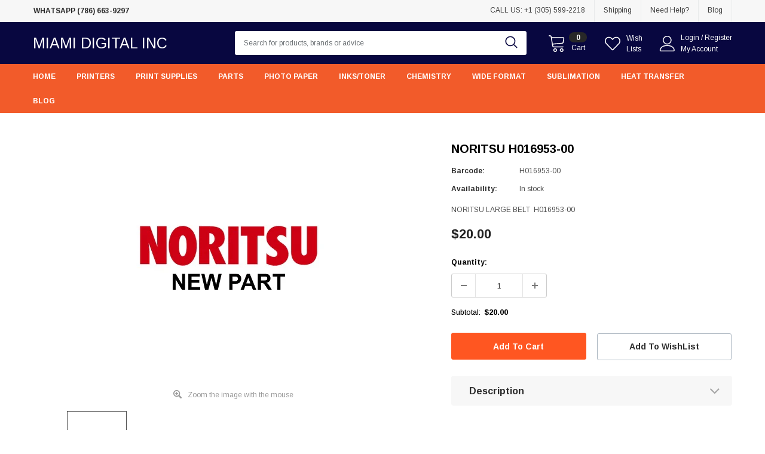

--- FILE ---
content_type: text/html; charset=utf-8
request_url: https://miamidigitalinc.com/products/noritsu-h016953-00
body_size: 47109
content:
<!doctype html>
<!--[if lt IE 7]><html class="no-js lt-ie9 lt-ie8 lt-ie7" lang="en"> <![endif]-->
<!--[if IE 7]><html class="no-js lt-ie9 lt-ie8" lang="en"> <![endif]-->
<!--[if IE 8]><html class="no-js lt-ie9" lang="en"> <![endif]-->
<!--[if IE 9 ]><html class="ie9 no-js"> <![endif]-->
<!--[if (gt IE 9)|!(IE)]><!--> <html class="no-js"> <!--<![endif]-->
<head>
  <meta name="google-site-verification" content="LH59GGxC7pi22pbTiLG8KNJGMXkUButWhD9VU1lj-DM" />

  <!-- Basic page needs ================================================== -->
  <meta charset="utf-8">
  <meta http-equiv="X-UA-Compatible" content="IE=edge,chrome=1">
	
  <!-- Title and description ================================================== -->
  <title>
  NORITSU H016953-00 &ndash; Miami Digital Inc
  </title>

  
  <meta name="description" content="NORITSU LARGE BELT  H016953-00">
  

  <!-- Product meta ================================================== -->
  


  <meta property="og:type" content="product">
  <meta property="og:title" content="NORITSU H016953-00">
  
  <meta property="og:image" content="http://miamidigitalinc.com/cdn/shop/products/Noritsu-New-Part_37100c1c-824b-4335-b3a3-9634db00b429_grande.jpg?v=1585019145">
  <meta property="og:image:secure_url" content="https://miamidigitalinc.com/cdn/shop/products/Noritsu-New-Part_37100c1c-824b-4335-b3a3-9634db00b429_grande.jpg?v=1585019145">
  
  <meta property="og:price:amount" content="20.00">
  <meta property="og:price:currency" content="USD">


  <meta property="og:description" content="NORITSU LARGE BELT  H016953-00">


  <meta property="og:url" content="https://miamidigitalinc.com/products/noritsu-h016953-00">
  <meta property="og:site_name" content="Miami Digital Inc">
  <!-- /snippets/twitter-card.liquid -->





  <meta name="twitter:card" content="product">
  <meta name="twitter:title" content="NORITSU H016953-00">
  <meta name="twitter:description" content="
NORITSU LARGE BELT  H016953-00">
  <meta name="twitter:image" content="https://miamidigitalinc.com/cdn/shop/products/Noritsu-New-Part_37100c1c-824b-4335-b3a3-9634db00b429_medium.jpg?v=1585019145">
  <meta name="twitter:image:width" content="240">
  <meta name="twitter:image:height" content="240">
  <meta name="twitter:label1" content="Price">
  <meta name="twitter:data1" content="$20.00 USD">
  
  <meta name="twitter:label2" content="Brand">
  <meta name="twitter:data2" content="miamidigitalinc">
  



  <!-- Helpers ================================================== -->
  <link rel="canonical" href="https://miamidigitalinc.com/products/noritsu-h016953-00">
  <meta name="viewport" content="width=device-width, initial-scale=1, maximum-scale=1, user-scalable=0, minimal-ui">
  
  <!-- Favicon -->
  
 
   <!-- fonts -->
  
<script type="text/javascript">
  WebFontConfig = {
    google: { families: [ 
      
          'Arimo:100,200,300,400,500,600,700,800,900'
	  
      
      	
      		,
      	      
        'Arimo:100,200,300,400,500,600,700,800,900'
	  
    ] }
  };
  
  (function() {
    var wf = document.createElement('script');
    wf.src = ('https:' == document.location.protocol ? 'https' : 'http') +
      '://ajax.googleapis.com/ajax/libs/webfont/1/webfont.js';
    wf.type = 'text/javascript';
    wf.async = 'true';
    var s = document.getElementsByTagName('script')[0];
    s.parentNode.insertBefore(wf, s);
  })(); 
</script>

  
  <!-- Styles -->
  <link href="//miamidigitalinc.com/cdn/shop/t/8/assets/vendor.min.css?v=16313237669423149571728653968" rel="stylesheet" type="text/css" media="all" />
<link href="//miamidigitalinc.com/cdn/shop/t/8/assets/theme-styles.scss.css?v=146069464738970277921762444461" rel="stylesheet" type="text/css" media="all" />
<link href="//miamidigitalinc.com/cdn/shop/t/8/assets/theme-styles-responsive.scss.css?v=112809055363796198141731061876" rel="stylesheet" type="text/css" media="all" />
  
   <!-- Scripts -->
  <script src="//miamidigitalinc.com/cdn/shop/t/8/assets/jquery.min.js?v=56888366816115934351728653968" type="text/javascript"></script>
<script src="//miamidigitalinc.com/cdn/shop/t/8/assets/jquery-cookie.min.js?v=72365755745404048181728653968" type="text/javascript"></script>
<script src="//miamidigitalinc.com/cdn/shop/t/8/assets/lazysizes.min.js?v=84414966064882348651728653968" type="text/javascript"></script>

<script>
  
    window.lazySizesConfig = window.lazySizesConfig || {};
    lazySizesConfig.loadMode = 1;
    window.lazySizesConfig.init = false;
    lazySizes.init();
    window.ajax_cart = "normal";
    window.money_format = "${{amount}}";//"${{amount}} USD";
    window.shop_currency = "USD";
    window.show_multiple_currencies = 'false';
    window.use_color_swatch = true;
    window.color_swatch_style = "variant";
    window.color_swatch_option = 'Color;Memory Ram';
    window.enable_sidebar_multiple_choice = 'true';
    window.file_url = "//miamidigitalinc.com/cdn/shop/files/?v=12864";
    window.asset_url = "";
    
    window.inventory_text = {
        in_stock: "In stock",
        many_in_stock: "Many in stock",
        out_of_stock: "Out of stock",
        add_to_cart: "Add to Cart",
        add_all_to_cart: "Add all to Cart",
        pre_order: "Pre Order",
        sold_out: "Out of stock",
        select_options : "Select options",
        unavailable: "Unavailable",
        no_more_product: "No more product",
        show_options: "Show Variants",
        hide_options: "Hide Variants",
        adding : "Adding",
        thank_you : "Thank You",
        add_more : "Add More",
        cart_feedback : "Added",
        add_wishlist : "Add to WishList",
        remove_wishlist : "Remove WishList",
        add_compare : "Add to Compare",
        remove_compare : "Remove Compare",
        customlabel: "Custom Label",
        newlabel: "New",
        onlylabel: "Online Only",
        soldoutlabel: "Out of stock",
        bundlelabel: "Bundle",
        message_compare : "You must select at least two products to compare!",
        previous: "Prev",
        message_added_cart: "is added to your shopping cart.",
        next: "Next"
    };
    
    window.multi_lang = false;
    window.infinity_scroll_feature = true;
    window.newsletter_popup = false;  
</script>


<script src="//miamidigitalinc.com/cdn/shop/t/8/assets/lang2.js?v=155697771185079288521728653968" type="text/javascript"></script>

<script>
    var translator = {
        current_lang : $.cookie('language'),
        
        init: function() {
            translator.updateStyling();
            translator.updateInventoryText();  		
        },
        
        updateStyling: function() {
            var style;

            if (translator.isLang2()) {
                style = "<style>*[data-translate] {visibility:hidden} .lang1 {display:none}</style>";          
            }
            else {
                style = "<style>*[data-translate] {visibility:visible} .lang2 {display:none}</style>";
            };

            $('head').append(style);
        },
        
        updateLangSwitcher: function() {
            if (translator.isLang2()) {
                $('#lang-switcher [data-value="1"]').removeClass('active');
                $('#lang-switcher [data-value="2"]').addClass('active');        
            }
        },
        
        getTextToTranslate: function(selector) {
            var result = window.lang2;
            
            //check if there is parameter
            var params;
            
            if (selector.indexOf("|") > 0) {
                var devideList = selector.split("|");
                
                selector = devideList[0];
                params = devideList[1].split(",");
            }

            var selectorArr = selector.split('.');
            
            if (selectorArr) {
                for (var i = 0; i < selectorArr.length; i++) {
                    result = result[selectorArr[i]];
                }
            }
            else {
                result = result[selector];
            };

            //check if result is object, case one and other
            if (result && result.one && result.other) {
                var countEqual1 = true;

                for (var i = 0; i < params.length; i++) {
                    if (params[i].indexOf("count") >= 0) {
                        variables = params[i].split(":");

                        if (variables.length>1) {
                            var count = variables[1];
                            if (count > 1) {
                                countEqual1 = false;
                            }
                        }
                    }
                }

                if (countEqual1) {
                    result = result.one;
                } else {
                    result = result.other;
                };
            }

            //replace params
            
            if (params && params.length>0) {
                result = result.replace(/{{\s*/g, "{{");
                result = result.replace(/\s*}}/g, "}}");
                
                for (var i = 0; i < params.length; i++) {
                    variables = params[i].split(":");
                    if (variables.length>1) {
                        result = result.replace("{{"+variables[0]+"}}", variables[1]);
                    }          
                }
            }
            

            return result;
        },
                                        
        isLang2: function() {
            return translator.current_lang && translator.current_lang == 2;
        },
        
        updateInventoryText: function() {
            if (translator.isLang2()) {
                window.inventory_text = {
                    in_stock: window.lang2.products.product.in_stock,
                    many_in_stock: window.lang2.products.product.many_in_stock,
                    out_of_stock: window.lang2.products.product.out_of_stock,
                    add_to_cart: window.lang2.products.product.add_to_cart,
                    add_all_to_cart: window.lang2.products.product.add_all_to_cart,
                    sold_out: window.lang2.products.product.sold_out,
                    unavailable: window.lang2.products.product.unavailable,
                    no_more_product: window.lang2.collections.general.no_more_product,
                    select_options: window.lang2.products.product.select_options,
                    hide_options: window.lang2.products.product.hide_options,
                    show_options: window.lang2.products.product.show_options,
                    adding: window.lang2.products.product.adding,
                    thank_you: window.lang2.products.product.thank_you,
                    add_more: window.lang2.products.product.add_more,
                    cart_feedback: window.lang2.products.product.cart_feedback,
                    add_wishlist: window.lang2.wishlist.general.add_to_wishlist,
                    remove_wishlist: window.lang2.wishlist.general.remove_wishlist,
                    previous: window.lang2.collections.toolbar.previous,
                    next: window.lang2.collections.toolbar.next
                };
            }
        },
        
        doTranslate: function(blockSelector) {
            if (translator.isLang2()) {
                $(blockSelector + " [data-translate]").each(function(e) {          
                    var item = jQuery(this);
                    var selector = item.attr("data-translate");
                    var text = translator.getTextToTranslate(selector);
                    
                    //translate only title
                    if (item.attr("translate-item")) {
                        var attribute = item.attr("translate-item");
                        if (attribute == 'blog-date-author') {
                            item.html(text);
                        }
                        else if (attribute!="") {            
                            item.attr(attribute,text);
                        };
                    }
                    else if (item.is("input")) {
                        item.val(text);
                    }
                    else {
                        item.html(text);
                    };
                    
                    item.css("visibility","visible");
                    
                    $('#lang-switcher [data-value="1"]').removeClass('active');
                    $('#lang-switcher [data-value="2"]').addClass('active');          
                });
            }
        }   
    };
            
    translator.init();
            
    $(document).ready(function() {    
        $('#lang-switcher [data-value]').on('click', function(e) {
        e.preventDefault();
        
        if($(this).hasClass('active')){
            return false;
        }
        
        var value = $(this).data('value');
        
        $.cookie('language', value, {expires:10, path:'/'});
            location.reload();
        });    
        
        translator.doTranslate('body');    
    });
</script>


  <!-- Header hook for plugins ================================ -->
  <script>window.performance && window.performance.mark && window.performance.mark('shopify.content_for_header.start');</script><meta id="shopify-digital-wallet" name="shopify-digital-wallet" content="/35952853129/digital_wallets/dialog">
<meta name="shopify-checkout-api-token" content="d9f490ef95b120f87d1813ec94619359">
<meta id="in-context-paypal-metadata" data-shop-id="35952853129" data-venmo-supported="true" data-environment="production" data-locale="en_US" data-paypal-v4="true" data-currency="USD">
<link rel="alternate" type="application/json+oembed" href="https://miamidigitalinc.com/products/noritsu-h016953-00.oembed">
<script async="async" src="/checkouts/internal/preloads.js?locale=en-US"></script>
<script id="shopify-features" type="application/json">{"accessToken":"d9f490ef95b120f87d1813ec94619359","betas":["rich-media-storefront-analytics"],"domain":"miamidigitalinc.com","predictiveSearch":true,"shopId":35952853129,"locale":"en"}</script>
<script>var Shopify = Shopify || {};
Shopify.shop = "miamidigitalinc.myshopify.com";
Shopify.locale = "en";
Shopify.currency = {"active":"USD","rate":"1.0"};
Shopify.country = "US";
Shopify.theme = {"name":"Copy of [StoreTasker Edit] Shopbe-1.0.0-section...","id":167802175681,"schema_name":"Shopbe","schema_version":"1.0.0","theme_store_id":null,"role":"main"};
Shopify.theme.handle = "null";
Shopify.theme.style = {"id":null,"handle":null};
Shopify.cdnHost = "miamidigitalinc.com/cdn";
Shopify.routes = Shopify.routes || {};
Shopify.routes.root = "/";</script>
<script type="module">!function(o){(o.Shopify=o.Shopify||{}).modules=!0}(window);</script>
<script>!function(o){function n(){var o=[];function n(){o.push(Array.prototype.slice.apply(arguments))}return n.q=o,n}var t=o.Shopify=o.Shopify||{};t.loadFeatures=n(),t.autoloadFeatures=n()}(window);</script>
<script id="shop-js-analytics" type="application/json">{"pageType":"product"}</script>
<script defer="defer" async type="module" src="//miamidigitalinc.com/cdn/shopifycloud/shop-js/modules/v2/client.init-shop-cart-sync_BT-GjEfc.en.esm.js"></script>
<script defer="defer" async type="module" src="//miamidigitalinc.com/cdn/shopifycloud/shop-js/modules/v2/chunk.common_D58fp_Oc.esm.js"></script>
<script defer="defer" async type="module" src="//miamidigitalinc.com/cdn/shopifycloud/shop-js/modules/v2/chunk.modal_xMitdFEc.esm.js"></script>
<script type="module">
  await import("//miamidigitalinc.com/cdn/shopifycloud/shop-js/modules/v2/client.init-shop-cart-sync_BT-GjEfc.en.esm.js");
await import("//miamidigitalinc.com/cdn/shopifycloud/shop-js/modules/v2/chunk.common_D58fp_Oc.esm.js");
await import("//miamidigitalinc.com/cdn/shopifycloud/shop-js/modules/v2/chunk.modal_xMitdFEc.esm.js");

  window.Shopify.SignInWithShop?.initShopCartSync?.({"fedCMEnabled":true,"windoidEnabled":true});

</script>
<script>(function() {
  var isLoaded = false;
  function asyncLoad() {
    if (isLoaded) return;
    isLoaded = true;
    var urls = ["https:\/\/load.csell.co\/assets\/js\/cross-sell.js?shop=miamidigitalinc.myshopify.com","https:\/\/load.csell.co\/assets\/v2\/js\/core\/xsell.js?shop=miamidigitalinc.myshopify.com"];
    for (var i = 0; i < urls.length; i++) {
      var s = document.createElement('script');
      s.type = 'text/javascript';
      s.async = true;
      s.src = urls[i];
      var x = document.getElementsByTagName('script')[0];
      x.parentNode.insertBefore(s, x);
    }
  };
  if(window.attachEvent) {
    window.attachEvent('onload', asyncLoad);
  } else {
    window.addEventListener('load', asyncLoad, false);
  }
})();</script>
<script id="__st">var __st={"a":35952853129,"offset":-18000,"reqid":"fed5001c-e4f6-41fc-ad19-6e8255e89b24-1769316728","pageurl":"miamidigitalinc.com\/products\/noritsu-h016953-00","u":"c9f7a83aae29","p":"product","rtyp":"product","rid":4717854294153};</script>
<script>window.ShopifyPaypalV4VisibilityTracking = true;</script>
<script id="captcha-bootstrap">!function(){'use strict';const t='contact',e='account',n='new_comment',o=[[t,t],['blogs',n],['comments',n],[t,'customer']],c=[[e,'customer_login'],[e,'guest_login'],[e,'recover_customer_password'],[e,'create_customer']],r=t=>t.map((([t,e])=>`form[action*='/${t}']:not([data-nocaptcha='true']) input[name='form_type'][value='${e}']`)).join(','),a=t=>()=>t?[...document.querySelectorAll(t)].map((t=>t.form)):[];function s(){const t=[...o],e=r(t);return a(e)}const i='password',u='form_key',d=['recaptcha-v3-token','g-recaptcha-response','h-captcha-response',i],f=()=>{try{return window.sessionStorage}catch{return}},m='__shopify_v',_=t=>t.elements[u];function p(t,e,n=!1){try{const o=window.sessionStorage,c=JSON.parse(o.getItem(e)),{data:r}=function(t){const{data:e,action:n}=t;return t[m]||n?{data:e,action:n}:{data:t,action:n}}(c);for(const[e,n]of Object.entries(r))t.elements[e]&&(t.elements[e].value=n);n&&o.removeItem(e)}catch(o){console.error('form repopulation failed',{error:o})}}const l='form_type',E='cptcha';function T(t){t.dataset[E]=!0}const w=window,h=w.document,L='Shopify',v='ce_forms',y='captcha';let A=!1;((t,e)=>{const n=(g='f06e6c50-85a8-45c8-87d0-21a2b65856fe',I='https://cdn.shopify.com/shopifycloud/storefront-forms-hcaptcha/ce_storefront_forms_captcha_hcaptcha.v1.5.2.iife.js',D={infoText:'Protected by hCaptcha',privacyText:'Privacy',termsText:'Terms'},(t,e,n)=>{const o=w[L][v],c=o.bindForm;if(c)return c(t,g,e,D).then(n);var r;o.q.push([[t,g,e,D],n]),r=I,A||(h.body.append(Object.assign(h.createElement('script'),{id:'captcha-provider',async:!0,src:r})),A=!0)});var g,I,D;w[L]=w[L]||{},w[L][v]=w[L][v]||{},w[L][v].q=[],w[L][y]=w[L][y]||{},w[L][y].protect=function(t,e){n(t,void 0,e),T(t)},Object.freeze(w[L][y]),function(t,e,n,w,h,L){const[v,y,A,g]=function(t,e,n){const i=e?o:[],u=t?c:[],d=[...i,...u],f=r(d),m=r(i),_=r(d.filter((([t,e])=>n.includes(e))));return[a(f),a(m),a(_),s()]}(w,h,L),I=t=>{const e=t.target;return e instanceof HTMLFormElement?e:e&&e.form},D=t=>v().includes(t);t.addEventListener('submit',(t=>{const e=I(t);if(!e)return;const n=D(e)&&!e.dataset.hcaptchaBound&&!e.dataset.recaptchaBound,o=_(e),c=g().includes(e)&&(!o||!o.value);(n||c)&&t.preventDefault(),c&&!n&&(function(t){try{if(!f())return;!function(t){const e=f();if(!e)return;const n=_(t);if(!n)return;const o=n.value;o&&e.removeItem(o)}(t);const e=Array.from(Array(32),(()=>Math.random().toString(36)[2])).join('');!function(t,e){_(t)||t.append(Object.assign(document.createElement('input'),{type:'hidden',name:u})),t.elements[u].value=e}(t,e),function(t,e){const n=f();if(!n)return;const o=[...t.querySelectorAll(`input[type='${i}']`)].map((({name:t})=>t)),c=[...d,...o],r={};for(const[a,s]of new FormData(t).entries())c.includes(a)||(r[a]=s);n.setItem(e,JSON.stringify({[m]:1,action:t.action,data:r}))}(t,e)}catch(e){console.error('failed to persist form',e)}}(e),e.submit())}));const S=(t,e)=>{t&&!t.dataset[E]&&(n(t,e.some((e=>e===t))),T(t))};for(const o of['focusin','change'])t.addEventListener(o,(t=>{const e=I(t);D(e)&&S(e,y())}));const B=e.get('form_key'),M=e.get(l),P=B&&M;t.addEventListener('DOMContentLoaded',(()=>{const t=y();if(P)for(const e of t)e.elements[l].value===M&&p(e,B);[...new Set([...A(),...v().filter((t=>'true'===t.dataset.shopifyCaptcha))])].forEach((e=>S(e,t)))}))}(h,new URLSearchParams(w.location.search),n,t,e,['guest_login'])})(!0,!0)}();</script>
<script integrity="sha256-4kQ18oKyAcykRKYeNunJcIwy7WH5gtpwJnB7kiuLZ1E=" data-source-attribution="shopify.loadfeatures" defer="defer" src="//miamidigitalinc.com/cdn/shopifycloud/storefront/assets/storefront/load_feature-a0a9edcb.js" crossorigin="anonymous"></script>
<script data-source-attribution="shopify.dynamic_checkout.dynamic.init">var Shopify=Shopify||{};Shopify.PaymentButton=Shopify.PaymentButton||{isStorefrontPortableWallets:!0,init:function(){window.Shopify.PaymentButton.init=function(){};var t=document.createElement("script");t.src="https://miamidigitalinc.com/cdn/shopifycloud/portable-wallets/latest/portable-wallets.en.js",t.type="module",document.head.appendChild(t)}};
</script>
<script data-source-attribution="shopify.dynamic_checkout.buyer_consent">
  function portableWalletsHideBuyerConsent(e){var t=document.getElementById("shopify-buyer-consent"),n=document.getElementById("shopify-subscription-policy-button");t&&n&&(t.classList.add("hidden"),t.setAttribute("aria-hidden","true"),n.removeEventListener("click",e))}function portableWalletsShowBuyerConsent(e){var t=document.getElementById("shopify-buyer-consent"),n=document.getElementById("shopify-subscription-policy-button");t&&n&&(t.classList.remove("hidden"),t.removeAttribute("aria-hidden"),n.addEventListener("click",e))}window.Shopify?.PaymentButton&&(window.Shopify.PaymentButton.hideBuyerConsent=portableWalletsHideBuyerConsent,window.Shopify.PaymentButton.showBuyerConsent=portableWalletsShowBuyerConsent);
</script>
<script data-source-attribution="shopify.dynamic_checkout.cart.bootstrap">document.addEventListener("DOMContentLoaded",(function(){function t(){return document.querySelector("shopify-accelerated-checkout-cart, shopify-accelerated-checkout")}if(t())Shopify.PaymentButton.init();else{new MutationObserver((function(e,n){t()&&(Shopify.PaymentButton.init(),n.disconnect())})).observe(document.body,{childList:!0,subtree:!0})}}));
</script>
<link id="shopify-accelerated-checkout-styles" rel="stylesheet" media="screen" href="https://miamidigitalinc.com/cdn/shopifycloud/portable-wallets/latest/accelerated-checkout-backwards-compat.css" crossorigin="anonymous">
<style id="shopify-accelerated-checkout-cart">
        #shopify-buyer-consent {
  margin-top: 1em;
  display: inline-block;
  width: 100%;
}

#shopify-buyer-consent.hidden {
  display: none;
}

#shopify-subscription-policy-button {
  background: none;
  border: none;
  padding: 0;
  text-decoration: underline;
  font-size: inherit;
  cursor: pointer;
}

#shopify-subscription-policy-button::before {
  box-shadow: none;
}

      </style>

<script>window.performance && window.performance.mark && window.performance.mark('shopify.content_for_header.end');</script>
<script type="text/javascript">window.moneyFormat = "${{amount}}";
    window.globoAlsoBoughtMoneyFormat = "${{amount}}";
    window.shopCurrency = "USD";
    window.assetsUrl = '//miamidigitalinc.com/cdn/shop/t/8/assets/';
  </script>
  <link href="//miamidigitalinc.com/cdn/shop/t/8/assets/globo.alsobought.css?v=127216591543793591971728653968" rel="stylesheet" type="text/css" media="all" />  <script src="//miamidigitalinc.com/cdn/shop/t/8/assets/globo.alsobought.js?v=32215880278075028161728653968" data-instant-track type="text/javascript"></script>
  <script data-instant-track>
    var globoAlsoBought = new globoAlsoBought({
      apiUrl: "https://related-products.globosoftware.net/v2/public/api",
      shop: "miamidigitalinc.myshopify.com",
      domain: "miamidigitalinc.com",
      view_name: 'globo.related',
      cart_properties_name: 'utm_source',
      cart_properties_value: 'globoRelatedProducts',
      manualRecommendations: {},
      discount: false,
      redirect: true,
      exclude_tags: [],
      carousel_items: 6,
      carousel_autoplay: false,
      productBoughtTogether: {
        enable: true,
        limit: 10,
        random: false,
        template: 2,
        thisItem: true,
        conditions: ["manual","vendor","type","collection","tags","global"]
      },
      productRelated: {
        enable: true,
        limit: 10,
        random: false,
        template: 1,
        thisItem: false,
        conditions: ["vendor","type","collection","tags","global"]
      },
      cart: {
        enable: true,
        limit: 10,
        random: false,
        template: 3,
        conditions: ["manual","bought_together","tags","global"],
        products: []
      },product: {
          id: 4717854294153,
          title: "NORITSU H016953-00",
          handle: "noritsu-h016953-00",
          price: 2000,
          compare_at_price: 2000,
          images: ["//miamidigitalinc.com/cdn/shop/products/Noritsu-New-Part_37100c1c-824b-4335-b3a3-9634db00b429.jpg?v=1585019145"],
          variants: [{"id":32953016254601,"title":"Default Title","option1":"Default Title","option2":null,"option3":null,"sku":"H016953-00","requires_shipping":true,"taxable":true,"featured_image":null,"available":true,"name":"NORITSU H016953-00","public_title":null,"options":["Default Title"],"price":2000,"weight":9072,"compare_at_price":2000,"inventory_management":"shopify","barcode":null,"requires_selling_plan":false,"selling_plan_allocations":[]}],
          available: true,
          vendor: "miamidigitalinc",
          product_type: "",
          tags: ["Noritsu Parts","woo_import_1"],
          collection:"noritsu-parts"},no_image_url: "https://cdn.shopify.com/s/images/admin/no-image-large.gif"
    });
  </script>
  <script src="//miamidigitalinc.com/cdn/shop/t/8/assets/globo.alsobought.data.js?v=105630072655324445081728653968" data-instant-track type="text/javascript"></script>
  

  <!--[if lt IE 9]>
  <script src="//html5shiv.googlecode.com/svn/trunk/html5.js" type="text/javascript"></script>
  <![endif]-->
  
  
  

  <script>

    Shopify.productOptionsMap = {};
    Shopify.quickViewOptionsMap = {};

    Shopify.updateOptionsInSelector = function(selectorIndex, wrapperSlt) {
        Shopify.optionsMap = wrapperSlt === '.product' ? Shopify.productOptionsMap : Shopify.quickViewOptionsMap;

        switch (selectorIndex) {
            case 0:
                var key = 'root';
                var selector = $(wrapperSlt + ' .single-option-selector:eq(0)');
                break;
            case 1:
                var key = $(wrapperSlt + ' .single-option-selector:eq(0)').val();
                var selector = $(wrapperSlt + ' .single-option-selector:eq(1)');
                break;
            case 2:
                var key = $(wrapperSlt + ' .single-option-selector:eq(0)').val();
                key += ' / ' + $(wrapperSlt + ' .single-option-selector:eq(1)').val();
                var selector = $(wrapperSlt + ' .single-option-selector:eq(2)');
        }

        var initialValue = selector.val();

        selector.empty();

        var availableOptions = Shopify.optionsMap[key];

        if (availableOptions && availableOptions.length) {
            for (var i = 0; i < availableOptions.length; i++) {
                var option = availableOptions[i];

                var newOption = $('<option></option>').val(option).html(option);

                selector.append(newOption);
            }

            $(wrapperSlt + ' .swatch[data-option-index="' + selectorIndex + '"] .swatch-element').each(function() {
                if ($.inArray($(this).attr('data-value'), availableOptions) !== -1) {
                    $(this).removeClass('soldout').find(':radio').removeAttr('disabled', 'disabled').removeAttr('checked');
                }
                else {
                    $(this).addClass('soldout').find(':radio').removeAttr('checked').attr('disabled', 'disabled');
                }
            });

            if ($.inArray(initialValue, availableOptions) !== -1) {
                selector.val(initialValue);
            }

            selector.trigger('change');
        };
    };

    Shopify.linkOptionSelectors = function(product, wrapperSlt) {
        // Building our mapping object.
        Shopify.optionsMap = wrapperSlt === '.product' ? Shopify.productOptionsMap : Shopify.quickViewOptionsMap;

        for (var i = 0; i < product.variants.length; i++) {
            var variant = product.variants[i];

            if (variant.available) {
                // Gathering values for the 1st drop-down.
                Shopify.optionsMap['root'] = Shopify.optionsMap['root'] || [];

                Shopify.optionsMap['root'].push(variant.option1);
                Shopify.optionsMap['root'] = Shopify.uniq(Shopify.optionsMap['root']);

                // Gathering values for the 2nd drop-down.
                if (product.options.length > 1) {
                var key = variant.option1;
                    Shopify.optionsMap[key] = Shopify.optionsMap[key] || [];
                    Shopify.optionsMap[key].push(variant.option2);
                    Shopify.optionsMap[key] = Shopify.uniq(Shopify.optionsMap[key]);
                }

                // Gathering values for the 3rd drop-down.
                if (product.options.length === 3) {
                    var key = variant.option1 + ' / ' + variant.option2;
                    Shopify.optionsMap[key] = Shopify.optionsMap[key] || [];
                    Shopify.optionsMap[key].push(variant.option3);
                    Shopify.optionsMap[key] = Shopify.uniq(Shopify.optionsMap[key]);
                }
            }
        };

        // Update options right away.
        Shopify.updateOptionsInSelector(0, wrapperSlt);

        if (product.options.length > 1) Shopify.updateOptionsInSelector(1, wrapperSlt);
        if (product.options.length === 3) Shopify.updateOptionsInSelector(2, wrapperSlt);

        // When there is an update in the first dropdown.
        $(wrapperSlt + " .single-option-selector:eq(0)").change(function() {
            Shopify.updateOptionsInSelector(1, wrapperSlt);
            if (product.options.length === 3) Shopify.updateOptionsInSelector(2, wrapperSlt);
            return true;
        });

        // When there is an update in the second dropdown.
        $(wrapperSlt + " .single-option-selector:eq(1)").change(function() {
            if (product.options.length === 3) Shopify.updateOptionsInSelector(2, wrapperSlt);
            return true;
        });
    };
</script>



<link href="//miamidigitalinc.com/cdn/shop/t/8/assets/instabadge.css?v=178451001298498085131728653968" rel="stylesheet" type="text/css" media="all" />



<script type="text/javascript">

window.instabadge = {}
window.instabadge.productBadgeMap = { "noritsu-h016953-00" : false }
window.instabadge.type = "TYPE_PRODUCT"

if(typeof jQuery=='undefined') {
  var headTag = document.getElementsByTagName("head")[0];
  var jqTag = document.createElement('script');
  jqTag.type = 'text/javascript';
  jqTag.src = 'https://code.jquery.com/jquery-3.2.1.min.js ';
  jqTag.onload = function(){
    jQuery.noConflict();
    if (window.setupInstabadge){
      window.setupInstabadge();
    }
  };
  headTag.appendChild(jqTag);
}

</script>




    <script>
    
      
    window.ufeStore = {
      collections: [187213840521],
      tags: 'Noritsu Parts,woo_import_1'.split(','),
      selectedVariantId: 32953016254601,
      moneyFormat: "${{amount}}",
      moneyFormatWithCurrency: "${{amount}} USD",
      currency: "USD",
      customerId: null,
      productAvailable: true,
      productMapping: []
    }
    
    
      window.ufeStore.cartTotal = 0;
      
    
    
    
    window.isUfeInstalled = false;
    function ufeScriptLoader(scriptUrl) {
        var element = document.createElement('script');
        element.src = scriptUrl;
        element.type = 'text/javascript';
        document.getElementsByTagName('head')[0].appendChild(element);
    }
    if(window.isUfeInstalled) console.log('%c UFE: Funnel Engines ⚡️ Full Throttle  🦾😎!', 'font-weight: bold; letter-spacing: 2px; font-family: system-ui, -apple-system, BlinkMacSystemFont, "Segoe UI", "Roboto", "Oxygen", "Ubuntu", Arial, sans-serif;font-size: 20px;color: rgb(25, 124, 255); text-shadow: 2px 2px 0 rgb(62, 246, 255)');
    if(!('noModule' in HTMLScriptElement.prototype) && window.isUfeInstalled) {
        ufeScriptLoader('https://ufe.helixo.co/scripts/sdk.es5.min.js');
        console.log('UFE: ES5 Script Loading');
    }
    </script>
    
    
    
  <script>
        window.zoorixCartData = {
          currency: "USD",
          currency_symbol: "$",
          
          original_total_price: 0,
          total_discount: 0,
          item_count: 0,
          items: [
              
          ]
       	  
        }
</script>

                  <script src="//miamidigitalinc.com/cdn/shop/t/8/assets/bss-file-configdata.js?v=88254494235126493861728653968" type="text/javascript"></script> <script src="//miamidigitalinc.com/cdn/shop/t/8/assets/bss-file-configdata-banner.js?v=151034973688681356691728653968" type="text/javascript"></script> <script src="//miamidigitalinc.com/cdn/shop/t/8/assets/bss-file-configdata-popup.js?v=173992696638277510541728653968" type="text/javascript"></script><script>
                if (typeof BSS_PL == 'undefined') {
                    var BSS_PL = {};
                }
                var bssPlApiServer = "https://product-labels-pro.bsscommerce.com";
                BSS_PL.customerTags = 'null';
                BSS_PL.customerId = 'null';
                BSS_PL.configData = configDatas;
                BSS_PL.configDataBanner = configDataBanners ? configDataBanners : [];
                BSS_PL.configDataPopup = configDataPopups ? configDataPopups : [];
                BSS_PL.storeId = 6040;
                BSS_PL.currentPlan = "ten_usd";
                BSS_PL.storeIdCustomOld = "10678";
                BSS_PL.storeIdOldWIthPriority = "12200";
                BSS_PL.apiServerProduction = "https://product-labels-pro.bsscommerce.com";
                
                BSS_PL.integration = {"laiReview":{"status":0,"config":[]}}
                BSS_PL.settingsData = {}
                </script>
            <style>
.homepage-slideshow .slick-slide .bss_pl_img {
    visibility: hidden !important;
}
</style>
<script>
function bssFixSupportTimeoutWithSpecificPage($, BSS_PL, timeout, page) {
  $(document).on('click', '.search-bar', function () {
    setTimeout(function () {
      BSS_PL.init();
    }, 1000);
  });
  $(document).on(
    'keydown',
    '.input-group-field.header-search__input',
    function () {
      var interval = setInterval(doStuff, 500);

      function doStuff() {
        
        console.log('searching...');
        if (
          $('.header-search__results-wrapper').find('.search__products').length
        ) {
          setTimeout(() => {
            BSS_PL.init();
          }, 500);
          clearInterval(interval);
        }
        $(window).scroll(function () {
          clearInterval(interval);
        });
        BSS_PL.init();
      }
    }
  );
  return timeout;
}
</script>
                      <!-- "snippets/judgeme_core.liquid" was not rendered, the associated app was uninstalled -->

<!-- BEGIN app block: shopify://apps/ta-labels-badges/blocks/bss-pl-config-data/91bfe765-b604-49a1-805e-3599fa600b24 --><script
    id='bss-pl-config-data'
>
	let TAE_StoreId = "6040";
	if (typeof BSS_PL == 'undefined' || TAE_StoreId !== "") {
  		var BSS_PL = {};
		BSS_PL.storeId = 6040;
		BSS_PL.currentPlan = "ten_usd";
		BSS_PL.apiServerProduction = "https://product-labels.tech-arms.io";
		BSS_PL.publicAccessToken = "7c967ac215b00fa064bfa2ef011d5324";
		BSS_PL.customerTags = "null";
		BSS_PL.customerId = "null";
		BSS_PL.storeIdCustomOld = 10678;
		BSS_PL.storeIdOldWIthPriority = 12200;
		BSS_PL.storeIdOptimizeAppendLabel = 59637
		BSS_PL.optimizeCodeIds = null; 
		BSS_PL.extendedFeatureIds = null;
		BSS_PL.integration = {"laiReview":{"status":0,"config":[]}};
		BSS_PL.settingsData  = {};
		BSS_PL.configProductMetafields = [];
		BSS_PL.configVariantMetafields = [];
		
		BSS_PL.configData = [].concat({"id":174349,"name":"FF over $125","priority":0,"enable_priority":0,"enable":1,"pages":"1,2,3,4,7","related_product_tag":null,"first_image_tags":null,"img_url":"1750976293636-837343527-Shipping-125_tile.jpg","public_img_url":"https://cdn.shopify.com/s/files/1/0359/5285/3129/files/1750976293636-837343527-Shipping-125_tile.jpg?v=1750976306","position":0,"apply":null,"product_type":0,"exclude_products":6,"collection_image_type":0,"product":"9949144481985,9950738055361,9950716887233,9950763942081,9950761320641,9950736122049,7044136403137,9953937162433,9950729863361","variant":"","collection":"","exclude_product_ids":"","collection_image":"","inventory":0,"tags":"","excludeTags":"","vendors":"","from_price":null,"to_price":null,"domain_id":6040,"locations":"","enable_allowed_countries":0,"locales":"","enable_allowed_locales":0,"enable_visibility_date":0,"from_date":null,"to_date":null,"enable_discount_range":0,"discount_type":1,"discount_from":null,"discount_to":null,"label_text":"New%20arrival","label_text_color":"#ffffff","label_text_background_color":{"type":"hex","value":"#4482B4ff"},"label_text_font_size":12,"label_text_no_image":1,"label_text_in_stock":"In Stock","label_text_out_stock":"Sold out","label_shadow":{"blur":0,"h_offset":0,"v_offset":0},"label_opacity":100,"padding":"4px 0px 4px 0px","border_radius":"0px 0px 0px 0px","border_style":"none","border_size":"0","border_color":"#000000","label_shadow_color":"#808080","label_text_style":0,"label_text_font_family":null,"label_text_font_url":null,"customer_label_preview_image":null,"label_preview_image":"https://cdn.shopify.com/s/files/1/0359/5285/3129/files/DSC03467.jpg?v=1730900017","label_text_enable":0,"customer_tags":"","exclude_customer_tags":"","customer_type":"allcustomers","exclude_customers":"all_customer_tags","label_on_image":"2","label_type":1,"badge_type":0,"custom_selector":null,"margin":{"type":"px","value":{"top":0,"left":0,"right":0,"bottom":0}},"mobile_margin":{"type":"px","value":{"top":0,"left":0,"right":0,"bottom":0}},"margin_top":0,"margin_bottom":0,"mobile_height_label":-1,"mobile_width_label":30,"mobile_font_size_label":12,"emoji":null,"emoji_position":null,"transparent_background":null,"custom_page":null,"check_custom_page":false,"include_custom_page":null,"check_include_custom_page":false,"margin_left":0,"instock":null,"price_range_from":null,"price_range_to":null,"enable_price_range":0,"enable_product_publish":0,"customer_selected_product":null,"selected_product":null,"product_publish_from":null,"product_publish_to":null,"enable_countdown_timer":0,"option_format_countdown":0,"countdown_time":null,"option_end_countdown":null,"start_day_countdown":null,"countdown_type":1,"countdown_daily_from_time":null,"countdown_daily_to_time":null,"countdown_interval_start_time":null,"countdown_interval_length":null,"countdown_interval_break_length":null,"public_url_s3":"https://production-labels-bucket.s3.us-east-2.amazonaws.com/public/static/base/images/customer/6040/1750976293636-837343527-Shipping-125_tile.jpg","enable_visibility_period":0,"visibility_period":1,"createdAt":"2025-06-26T21:42:30.000Z","customer_ids":"","exclude_customer_ids":"","angle":0,"toolTipText":"","label_shape":"3","label_shape_type":2,"mobile_fixed_percent_label":"percentage","desktop_width_label":110,"desktop_height_label":102,"desktop_fixed_percent_label":"fixed","mobile_position":0,"desktop_label_unlimited_top":0,"desktop_label_unlimited_left":0,"mobile_label_unlimited_top":0,"mobile_label_unlimited_left":0,"mobile_margin_top":0,"mobile_margin_left":0,"mobile_config_label_enable":0,"mobile_default_config":1,"mobile_margin_bottom":0,"enable_fixed_time":0,"fixed_time":null,"statusLabelHoverText":0,"labelHoverTextLink":{"url":"","is_open_in_newtab":true},"labelAltText":"Free Shipping Over $125","statusLabelAltText":1,"enable_badge_stock":0,"badge_stock_style":1,"badge_stock_config":null,"enable_multi_badge":0,"animation_type":0,"animation_duration":2,"animation_repeat_option":0,"animation_repeat":0,"desktop_show_badges":1,"mobile_show_badges":1,"desktop_show_labels":1,"mobile_show_labels":1,"label_text_unlimited_stock":"Unlimited Stock","label_text_pre_order_stock":"Pre-Order","img_plan_id":13,"label_badge_type":"image","deletedAt":null,"desktop_lock_aspect_ratio":true,"mobile_lock_aspect_ratio":true,"img_aspect_ratio":1.083,"preview_board_width":365,"preview_board_height":456,"set_size_on_mobile":true,"set_position_on_mobile":true,"set_margin_on_mobile":true,"from_stock":null,"to_stock":null,"condition_product_title":"{\"enable\":false,\"type\":1,\"content\":\"\"}","conditions_apply_type":"{\"discount\":1,\"price\":1,\"inventory\":1}","public_font_url":null,"font_size_ratio":0.5,"group_ids":"[]","metafields":"{\"valueProductMetafield\":[],\"valueVariantMetafield\":[],\"matching_type\":1,\"metafield_type\":1}","no_ratio_height":true,"desktop_custom_background_aspect":null,"mobile_custom_background_aspect":null,"updatedAt":"2025-06-26T22:18:27.000Z","multipleBadge":null,"translations":[],"label_id":174349,"label_text_id":174349,"bg_style":"solid"},{"id":9069,"name":"Free Shipping By Product","priority":99,"enable_priority":0,"enable":1,"pages":"1,2,3,4,6,7","related_product_tag":null,"first_image_tags":null,"img_url":"1611699858398_label_shopify_2-44.png","public_img_url":"https://cdn.shopify.com/s/files/1/0359/5285/3129/files/1611699858398_label_shopify_2-44.png?v=1701442224","position":0,"apply":0,"product_type":0,"exclude_products":7,"collection_image_type":0,"product":"10864273064129,10800152772801,7294527013057,6979503947969,7644106227905,10800150937793,7281683595457,4720363307145,10893624180929,7644106031297,4720361865353,4720361701513,10791483670721,10799087976641,5847748575385,10798275068097,5847704076441,5847751917721,7621737873601,7697588158657,4721059332233,4721060741257,4721060216969,4721058807945,4721059725449,4721059037321,4721060413577,4721060020361,4721058283657,4721069064329,4721074307209,4721067098249,4721066049673,4721071980681,4721068408969,4721073356937,4721071194249,4721064149129,10664444592321,10664467300545,10664477098177,10664449245377,10664474247361,10664447246529,10664468119745,10664475001025,10664436662465,10664477720769,10664458780865,10664448327873,10175731564737,10175765807297,10175766593729,10175766823105,10175767052481,10175767216321,7695183216833,10589148741825,4720363503753,10589150445761,7688865251521,10589141303489,10589140451521,10585169920193,4720362946697,4720362619017,4720362225801,4720362061961,4720361570441,4720361472137,4720361013385,4720360292489,4720360030345,4720359833737,4720360751241,7132123824321,7132177563841,7132180873409,10050495086785,10050492465345,7132178809025,7132181627073,7189359493313,7132180021441,5726464901273,10036152860865,10036169703617,10036223410369,10036236812481,10036238418113,10036253819073,10036254245057,10036254965953,10036255621313,10164040204481,10164040401089,10538748117185,10248755413185,10248755183809,10248755216577,6111892078785,10538748936385,10248754856129,10248754823361,10248754954433,10248755118273,10248755282113,6560194461889,4717055115401,10036298580161,10039409967297,10039493034177,10039573545153,10039580262593,10039581016257,10039581180097,10039582130369,10039582490817,10176184746177,10176199196865,10176212172993,4721063985289,4721064411273,4721089708169,10142180966593,10142181916865,4721088725129,10142182047937,4721088561289,10142182146241,4721088364681,10142182244545,4721088102537,10142182310081,4721087873161,10142182473921,5034026795145,10142182604993,4721087643785,4721094819977,4721094426761,4721094099081,4721093836937,4721093410953,4721092558985,4721092198537,4721092034697,4721091608713","variant":"","collection":"","exclude_product_ids":"4721087381641,4721087086729,4721086660745,4721086464137,4721086267529,4721085841545,4721085612169,5034038919305,4721085022345,4721074962569,4721075454089,4721074667657,4721101078665","collection_image":"","inventory":0,"tags":"","excludeTags":"","vendors":"","from_price":null,"to_price":null,"domain_id":6040,"locations":"","enable_allowed_countries":0,"locales":"","enable_allowed_locales":0,"enable_visibility_date":0,"from_date":null,"to_date":null,"enable_discount_range":0,"discount_type":1,"discount_from":null,"discount_to":null,"label_text":"Hello%21","label_text_color":"#ffffff","label_text_background_color":{"type":"hex","value":"#ff7f50ff"},"label_text_font_size":12,"label_text_no_image":1,"label_text_in_stock":"In Stock","label_text_out_stock":"Sold out","label_shadow":{"blur":"0","h_offset":0,"v_offset":0},"label_opacity":100,"padding":"4px 0px 4px 0px","border_radius":"0px 0px 0px 0px","border_style":"none","border_size":"0","border_color":"#000000","label_shadow_color":"#808080","label_text_style":0,"label_text_font_family":null,"label_text_font_url":null,"customer_label_preview_image":"/static/adminhtml/images/sample.jpg","label_preview_image":"https://cdn.shopify.com/s/files/1/0359/5285/3129/files/12_X_328FT_LUSTRE_2.jpg?v=1764620871","label_text_enable":0,"customer_tags":"","exclude_customer_tags":"","customer_type":"allcustomers","exclude_customers":null,"label_on_image":"2","label_type":1,"badge_type":0,"custom_selector":null,"margin":{"type":"px","value":{"top":0,"left":0,"right":0,"bottom":0}},"mobile_margin":{"type":"px","value":{"top":0,"left":0,"right":0,"bottom":0}},"margin_top":0,"margin_bottom":0,"mobile_height_label":75,"mobile_width_label":75,"mobile_font_size_label":12,"emoji":null,"emoji_position":null,"transparent_background":null,"custom_page":null,"check_custom_page":false,"include_custom_page":null,"check_include_custom_page":false,"margin_left":0,"instock":null,"price_range_from":null,"price_range_to":null,"enable_price_range":0,"enable_product_publish":0,"customer_selected_product":null,"selected_product":null,"product_publish_from":null,"product_publish_to":null,"enable_countdown_timer":0,"option_format_countdown":0,"countdown_time":null,"option_end_countdown":0,"start_day_countdown":null,"countdown_type":1,"countdown_daily_from_time":null,"countdown_daily_to_time":null,"countdown_interval_start_time":null,"countdown_interval_length":null,"countdown_interval_break_length":null,"public_url_s3":"https://production-labels-bucket.s3.us-east-2.amazonaws.com/public/static/base/images/6040/240/1611699858398_label_shopify_2-44.png","enable_visibility_period":0,"visibility_period":1,"createdAt":"2021-01-26T22:24:35.000Z","customer_ids":"","exclude_customer_ids":"","angle":0,"toolTipText":"","label_shape":"rectangle","label_shape_type":1,"mobile_fixed_percent_label":"fixed","desktop_width_label":75,"desktop_height_label":75,"desktop_fixed_percent_label":"fixed","mobile_position":0,"desktop_label_unlimited_top":0,"desktop_label_unlimited_left":0,"mobile_label_unlimited_top":0,"mobile_label_unlimited_left":0,"mobile_margin_top":0,"mobile_margin_left":0,"mobile_config_label_enable":null,"mobile_default_config":1,"mobile_margin_bottom":0,"enable_fixed_time":0,"fixed_time":"[{\"name\":\"Sunday\",\"selected\":false,\"allDay\":false,\"timeStart\":\"00:00\",\"timeEnd\":\"23:59\",\"disabledAllDay\":true,\"disabledTime\":true},{\"name\":\"Monday\",\"selected\":false,\"allDay\":false,\"timeStart\":\"00:00\",\"timeEnd\":\"23:59\",\"disabledAllDay\":true,\"disabledTime\":true},{\"name\":\"Tuesday\",\"selected\":false,\"allDay\":false,\"timeStart\":\"00:00\",\"timeEnd\":\"23:59\",\"disabledAllDay\":true,\"disabledTime\":true},{\"name\":\"Wednesday\",\"selected\":false,\"allDay\":false,\"timeStart\":\"00:00\",\"timeEnd\":\"23:59\",\"disabledAllDay\":true,\"disabledTime\":true},{\"name\":\"Thursday\",\"selected\":false,\"allDay\":false,\"timeStart\":\"00:00\",\"timeEnd\":\"23:59\",\"disabledAllDay\":true,\"disabledTime\":true},{\"name\":\"Friday\",\"selected\":false,\"allDay\":false,\"timeStart\":\"00:00\",\"timeEnd\":\"23:59\",\"disabledAllDay\":true,\"disabledTime\":true},{\"name\":\"Saturday\",\"selected\":false,\"allDay\":false,\"timeStart\":\"00:00\",\"timeEnd\":\"23:59\",\"disabledAllDay\":true,\"disabledTime\":true}]","statusLabelHoverText":0,"labelHoverTextLink":{"url":"","is_open_in_newtab":true},"labelAltText":"","statusLabelAltText":0,"enable_badge_stock":0,"badge_stock_style":1,"badge_stock_config":null,"enable_multi_badge":null,"animation_type":0,"animation_duration":2,"animation_repeat_option":0,"animation_repeat":0,"desktop_show_badges":1,"mobile_show_badges":1,"desktop_show_labels":1,"mobile_show_labels":1,"label_text_unlimited_stock":"Unlimited Stock","label_text_pre_order_stock":"Pre-Order","img_plan_id":0,"label_badge_type":"image","deletedAt":null,"desktop_lock_aspect_ratio":false,"mobile_lock_aspect_ratio":false,"img_aspect_ratio":1,"preview_board_width":369,"preview_board_height":369,"set_size_on_mobile":true,"set_position_on_mobile":true,"set_margin_on_mobile":true,"from_stock":0,"to_stock":0,"condition_product_title":"{\"enable\":false,\"type\":1,\"content\":\"\"}","conditions_apply_type":"{\"discount\":1,\"price\":1,\"inventory\":1}","public_font_url":null,"font_size_ratio":null,"group_ids":null,"metafields":"{\"valueProductMetafield\":[],\"valueVariantMetafield\":[],\"matching_type\":1,\"metafield_type\":1}","no_ratio_height":false,"desktop_custom_background_aspect":null,"mobile_custom_background_aspect":null,"updatedAt":"2026-01-21T15:29:52.000Z","multipleBadge":null,"translations":[],"label_id":9069,"label_text_id":9069,"bg_style":"solid"},{"id":9053,"name":"Flat $20","priority":99,"enable_priority":0,"enable":1,"pages":"1,2,3,4,6,7","related_product_tag":null,"first_image_tags":null,"img_url":"1611678620984_flat20badge.png","public_img_url":"https://cdn.shopify.com/s/files/1/0359/5285/3129/t/4/assets/1611678620984_flat20badge_png?v=1613073576","position":0,"apply":0,"product_type":1,"exclude_products":null,"collection_image_type":null,"product":"","variant":"","collection":"","exclude_product_ids":"","collection_image":"","inventory":0,"tags":"","excludeTags":"","vendors":"","from_price":null,"to_price":null,"domain_id":6040,"locations":"","enable_allowed_countries":0,"locales":"","enable_allowed_locales":0,"enable_visibility_date":0,"from_date":null,"to_date":null,"enable_discount_range":0,"discount_type":1,"discount_from":null,"discount_to":null,"label_text":"Hello!","label_text_color":"#ffffff","label_text_background_color":{"type":"hex","value":"#ff7f50ff"},"label_text_font_size":12,"label_text_no_image":1,"label_text_in_stock":"In Stock","label_text_out_stock":"Sold out","label_shadow":{"blur":"0","h_offset":0,"v_offset":0},"label_opacity":100,"padding":"4px 0px 4px 0px","border_radius":"0px 0px 0px 0px","border_style":null,"border_size":null,"border_color":null,"label_shadow_color":"#808080","label_text_style":0,"label_text_font_family":null,"label_text_font_url":null,"customer_label_preview_image":"/static/adminhtml/images/sample.jpg","label_preview_image":"/static/adminhtml/images/sample.jpg","label_text_enable":0,"customer_tags":"","exclude_customer_tags":"","customer_type":"allcustomers","exclude_customers":null,"label_on_image":"2","label_type":1,"badge_type":0,"custom_selector":null,"margin":{"type":"px","value":{"top":0,"left":0,"right":0,"bottom":0}},"mobile_margin":{"type":"px","value":{"top":0,"left":0,"right":0,"bottom":0}},"margin_top":0,"margin_bottom":0,"mobile_height_label":75,"mobile_width_label":75,"mobile_font_size_label":12,"emoji":null,"emoji_position":null,"transparent_background":null,"custom_page":null,"check_custom_page":false,"include_custom_page":null,"check_include_custom_page":false,"margin_left":0,"instock":null,"price_range_from":null,"price_range_to":null,"enable_price_range":0,"enable_product_publish":0,"customer_selected_product":null,"selected_product":null,"product_publish_from":null,"product_publish_to":null,"enable_countdown_timer":0,"option_format_countdown":0,"countdown_time":null,"option_end_countdown":0,"start_day_countdown":null,"countdown_type":1,"countdown_daily_from_time":null,"countdown_daily_to_time":null,"countdown_interval_start_time":null,"countdown_interval_length":null,"countdown_interval_break_length":null,"public_url_s3":"https://production-labels-bucket.s3.us-east-2.amazonaws.com/public/static/base/images/6040/240/1611678620984_flat20badge.png","enable_visibility_period":0,"visibility_period":0,"createdAt":"2021-01-26T16:30:40.000Z","customer_ids":"","exclude_customer_ids":"","angle":0,"toolTipText":"","label_shape":null,"label_shape_type":1,"mobile_fixed_percent_label":"fixed","desktop_width_label":75,"desktop_height_label":75,"desktop_fixed_percent_label":"fixed","mobile_position":0,"desktop_label_unlimited_top":0,"desktop_label_unlimited_left":0,"mobile_label_unlimited_top":0,"mobile_label_unlimited_left":0,"mobile_margin_top":0,"mobile_margin_left":0,"mobile_config_label_enable":0,"mobile_default_config":1,"mobile_margin_bottom":0,"enable_fixed_time":0,"fixed_time":"[{\"name\":\"Sunday\",\"selected\":false,\"allDay\":false,\"timeStart\":\"00:00\",\"timeEnd\":\"23:59\",\"disabledAllDay\":true,\"disabledTime\":true},{\"name\":\"Monday\",\"selected\":false,\"allDay\":false,\"timeStart\":\"00:00\",\"timeEnd\":\"23:59\",\"disabledAllDay\":true,\"disabledTime\":true},{\"name\":\"Tuesday\",\"selected\":false,\"allDay\":false,\"timeStart\":\"00:00\",\"timeEnd\":\"23:59\",\"disabledAllDay\":true,\"disabledTime\":true},{\"name\":\"Wednesday\",\"selected\":false,\"allDay\":false,\"timeStart\":\"00:00\",\"timeEnd\":\"23:59\",\"disabledAllDay\":true,\"disabledTime\":true},{\"name\":\"Thursday\",\"selected\":false,\"allDay\":false,\"timeStart\":\"00:00\",\"timeEnd\":\"23:59\",\"disabledAllDay\":true,\"disabledTime\":true},{\"name\":\"Friday\",\"selected\":false,\"allDay\":false,\"timeStart\":\"00:00\",\"timeEnd\":\"23:59\",\"disabledAllDay\":true,\"disabledTime\":true},{\"name\":\"Saturday\",\"selected\":false,\"allDay\":false,\"timeStart\":\"00:00\",\"timeEnd\":\"23:59\",\"disabledAllDay\":true,\"disabledTime\":true}]","statusLabelHoverText":0,"labelHoverTextLink":{"url":"","is_open_in_newtab":true},"labelAltText":"","statusLabelAltText":0,"enable_badge_stock":0,"badge_stock_style":null,"badge_stock_config":null,"enable_multi_badge":null,"animation_type":0,"animation_duration":2,"animation_repeat_option":0,"animation_repeat":0,"desktop_show_badges":1,"mobile_show_badges":1,"desktop_show_labels":1,"mobile_show_labels":1,"label_text_unlimited_stock":"Unlimited Stock","label_text_pre_order_stock":"Pre-Order","img_plan_id":0,"label_badge_type":null,"deletedAt":null,"desktop_lock_aspect_ratio":false,"mobile_lock_aspect_ratio":false,"img_aspect_ratio":null,"preview_board_width":null,"preview_board_height":null,"set_size_on_mobile":true,"set_position_on_mobile":true,"set_margin_on_mobile":true,"from_stock":0,"to_stock":0,"condition_product_title":"{\"enable\":false,\"type\":1,\"content\":\"\"}","conditions_apply_type":"{}","public_font_url":null,"font_size_ratio":null,"group_ids":null,"metafields":null,"no_ratio_height":false,"desktop_custom_background_aspect":null,"mobile_custom_background_aspect":null,"updatedAt":"2021-02-11T19:59:36.000Z","multipleBadge":null,"translations":[],"label_id":9053,"label_text_id":9053,"bg_style":"solid"},{"id":8987,"name":"Free Shipping","priority":99,"enable_priority":0,"enable":1,"pages":"1,2,3,4,6,7","related_product_tag":null,"first_image_tags":null,"img_url":"1611584716936_label_shopify_2-44.png","public_img_url":"https://cdn.shopify.com/s/files/1/0359/5285/3129/files/1611584716936_label_shopify_2-44.png?v=1709565417","position":0,"apply":0,"product_type":1,"exclude_products":null,"collection_image_type":0,"product":"","variant":"","collection":"228045815961,179065094281,461595869377,461886587073,179065323657,187227570313,187227799689,187660271753,241306403009","exclude_product_ids":"","collection_image":"","inventory":0,"tags":"","excludeTags":"","vendors":"","from_price":null,"to_price":null,"domain_id":6040,"locations":"","enable_allowed_countries":0,"locales":"","enable_allowed_locales":0,"enable_visibility_date":0,"from_date":null,"to_date":null,"enable_discount_range":0,"discount_type":1,"discount_from":null,"discount_to":null,"label_text":"Hello!","label_text_color":"#ffffff","label_text_background_color":{"type":"hex","value":"#ff7f50ff"},"label_text_font_size":12,"label_text_no_image":1,"label_text_in_stock":"In Stock","label_text_out_stock":"Sold out","label_shadow":{"blur":"0","h_offset":0,"v_offset":0},"label_opacity":100,"padding":"4px 0px 4px 0px","border_radius":"0px 0px 0px 0px","border_style":null,"border_size":null,"border_color":null,"label_shadow_color":"#808080","label_text_style":0,"label_text_font_family":null,"label_text_font_url":null,"customer_label_preview_image":"https://cdn.shopify.com/s/files/1/0359/5285/3129/products/dnp10upcx46-2.jpg?v=1585052259","label_preview_image":"https://cdn.shopify.com/s/files/1/0359/5285/3129/products/dnp10upcx46-2.jpg?v=1585052259","label_text_enable":0,"customer_tags":"","exclude_customer_tags":"","customer_type":"allcustomers","exclude_customers":null,"label_on_image":"2","label_type":1,"badge_type":0,"custom_selector":null,"margin":{"type":"px","value":{"top":0,"left":0,"right":0,"bottom":0}},"mobile_margin":{"type":"px","value":{"top":0,"left":0,"right":0,"bottom":0}},"margin_top":0,"margin_bottom":0,"mobile_height_label":75,"mobile_width_label":75,"mobile_font_size_label":12,"emoji":null,"emoji_position":null,"transparent_background":null,"custom_page":null,"check_custom_page":false,"include_custom_page":null,"check_include_custom_page":false,"margin_left":0,"instock":null,"price_range_from":null,"price_range_to":null,"enable_price_range":0,"enable_product_publish":0,"customer_selected_product":null,"selected_product":null,"product_publish_from":null,"product_publish_to":null,"enable_countdown_timer":0,"option_format_countdown":0,"countdown_time":null,"option_end_countdown":0,"start_day_countdown":null,"countdown_type":1,"countdown_daily_from_time":null,"countdown_daily_to_time":null,"countdown_interval_start_time":null,"countdown_interval_length":null,"countdown_interval_break_length":null,"public_url_s3":"https://production-labels-bucket.s3.us-east-2.amazonaws.com/public/static/base/images/6040/240/1611584716936_label_shopify_2-44.png","enable_visibility_period":0,"visibility_period":1,"createdAt":"2021-01-25T14:25:57.000Z","customer_ids":"","exclude_customer_ids":"","angle":0,"toolTipText":"","label_shape":"rectangle","label_shape_type":1,"mobile_fixed_percent_label":"fixed","desktop_width_label":75,"desktop_height_label":75,"desktop_fixed_percent_label":"fixed","mobile_position":0,"desktop_label_unlimited_top":0,"desktop_label_unlimited_left":0,"mobile_label_unlimited_top":0,"mobile_label_unlimited_left":0,"mobile_margin_top":0,"mobile_margin_left":0,"mobile_config_label_enable":null,"mobile_default_config":1,"mobile_margin_bottom":0,"enable_fixed_time":0,"fixed_time":"[{\"name\":\"Sunday\",\"selected\":false,\"allDay\":false,\"timeStart\":\"00:00\",\"timeEnd\":\"23:59\",\"disabledAllDay\":true,\"disabledTime\":true},{\"name\":\"Monday\",\"selected\":false,\"allDay\":false,\"timeStart\":\"00:00\",\"timeEnd\":\"23:59\",\"disabledAllDay\":true,\"disabledTime\":true},{\"name\":\"Tuesday\",\"selected\":false,\"allDay\":false,\"timeStart\":\"00:00\",\"timeEnd\":\"23:59\",\"disabledAllDay\":true,\"disabledTime\":true},{\"name\":\"Wednesday\",\"selected\":false,\"allDay\":false,\"timeStart\":\"00:00\",\"timeEnd\":\"23:59\",\"disabledAllDay\":true,\"disabledTime\":true},{\"name\":\"Thursday\",\"selected\":false,\"allDay\":false,\"timeStart\":\"00:00\",\"timeEnd\":\"23:59\",\"disabledAllDay\":true,\"disabledTime\":true},{\"name\":\"Friday\",\"selected\":false,\"allDay\":false,\"timeStart\":\"00:00\",\"timeEnd\":\"23:59\",\"disabledAllDay\":true,\"disabledTime\":true},{\"name\":\"Saturday\",\"selected\":false,\"allDay\":false,\"timeStart\":\"00:00\",\"timeEnd\":\"23:59\",\"disabledAllDay\":true,\"disabledTime\":true}]","statusLabelHoverText":0,"labelHoverTextLink":{"url":"","is_open_in_newtab":true},"labelAltText":"","statusLabelAltText":0,"enable_badge_stock":0,"badge_stock_style":1,"badge_stock_config":null,"enable_multi_badge":null,"animation_type":0,"animation_duration":2,"animation_repeat_option":0,"animation_repeat":0,"desktop_show_badges":1,"mobile_show_badges":1,"desktop_show_labels":1,"mobile_show_labels":1,"label_text_unlimited_stock":"Unlimited Stock","label_text_pre_order_stock":"Pre-Order","img_plan_id":0,"label_badge_type":"image","deletedAt":null,"desktop_lock_aspect_ratio":false,"mobile_lock_aspect_ratio":false,"img_aspect_ratio":1,"preview_board_width":448,"preview_board_height":481,"set_size_on_mobile":true,"set_position_on_mobile":true,"set_margin_on_mobile":true,"from_stock":0,"to_stock":0,"condition_product_title":"{\"enable\":false,\"type\":1,\"content\":\"\"}","conditions_apply_type":"{}","public_font_url":null,"font_size_ratio":null,"group_ids":null,"metafields":null,"no_ratio_height":false,"desktop_custom_background_aspect":null,"mobile_custom_background_aspect":null,"updatedAt":"2024-11-05T21:22:53.000Z","multipleBadge":null,"translations":[],"label_id":8987,"label_text_id":8987,"bg_style":"solid"},);

		
		BSS_PL.configDataBanner = [].concat();

		
		BSS_PL.configDataPopup = [].concat();

		
		BSS_PL.configDataLabelGroup = [].concat();
		
		
		BSS_PL.collectionID = ``;
		BSS_PL.collectionHandle = ``;
		BSS_PL.collectionTitle = ``;

		
		BSS_PL.conditionConfigData = [].concat();
	}
</script>



    <script id='fixBugForStore6040'>
		
function bssFixSupportTimeoutWithSpecificPage($, BSS_PL, timeout, page) {
  $(document).on('click', '.search-bar', function () {
    setTimeout(function () {
      BSS_PL.init();
    }, 1000);
  });
  $(document).on(
    'keydown',
    '.input-group-field.header-search__input',
    function () {
      var interval = setInterval(doStuff, 500);

      function doStuff() {
        
        console.log('searching...');
        if (
          $('.header-search__results-wrapper').find('.search__products').length
        ) {
          setTimeout(() => {
            BSS_PL.init();
          }, 500);
          clearInterval(interval);
        }
        $(window).scroll(function () {
          clearInterval(interval);
        });
        BSS_PL.init();
      }
    }
  );
  return timeout;
}

    </script>


<style>
    
    

</style>

<script>
    function bssLoadScripts(src, callback, isDefer = false) {
        const scriptTag = document.createElement('script');
        document.head.appendChild(scriptTag);
        scriptTag.src = src;
        if (isDefer) {
            scriptTag.defer = true;
        } else {
            scriptTag.async = true;
        }
        if (callback) {
            scriptTag.addEventListener('load', function () {
                callback();
            });
        }
    }
    const scriptUrls = [
        "https://cdn.shopify.com/extensions/019be8bb-88c4-73a4-949e-2dc4fcfa6131/product-label-560/assets/bss-pl-init-helper.js",
        "https://cdn.shopify.com/extensions/019be8bb-88c4-73a4-949e-2dc4fcfa6131/product-label-560/assets/bss-pl-init-config-run-scripts.js",
    ];
    Promise.all(scriptUrls.map((script) => new Promise((resolve) => bssLoadScripts(script, resolve)))).then((res) => {
        console.log('BSS scripts loaded');
        window.bssScriptsLoaded = true;
    });

	function bssInitScripts() {
		if (BSS_PL.configData.length) {
			const enabledFeature = [
				{ type: 1, script: "https://cdn.shopify.com/extensions/019be8bb-88c4-73a4-949e-2dc4fcfa6131/product-label-560/assets/bss-pl-init-for-label.js" },
				{ type: 2, badge: [0, 7, 8], script: "https://cdn.shopify.com/extensions/019be8bb-88c4-73a4-949e-2dc4fcfa6131/product-label-560/assets/bss-pl-init-for-badge-product-name.js" },
				{ type: 2, badge: [1, 11], script: "https://cdn.shopify.com/extensions/019be8bb-88c4-73a4-949e-2dc4fcfa6131/product-label-560/assets/bss-pl-init-for-badge-product-image.js" },
				{ type: 2, badge: 2, script: "https://cdn.shopify.com/extensions/019be8bb-88c4-73a4-949e-2dc4fcfa6131/product-label-560/assets/bss-pl-init-for-badge-custom-selector.js" },
				{ type: 2, badge: [3, 9, 10], script: "https://cdn.shopify.com/extensions/019be8bb-88c4-73a4-949e-2dc4fcfa6131/product-label-560/assets/bss-pl-init-for-badge-price.js" },
				{ type: 2, badge: 4, script: "https://cdn.shopify.com/extensions/019be8bb-88c4-73a4-949e-2dc4fcfa6131/product-label-560/assets/bss-pl-init-for-badge-add-to-cart-btn.js" },
				{ type: 2, badge: 5, script: "https://cdn.shopify.com/extensions/019be8bb-88c4-73a4-949e-2dc4fcfa6131/product-label-560/assets/bss-pl-init-for-badge-quantity-box.js" },
				{ type: 2, badge: 6, script: "https://cdn.shopify.com/extensions/019be8bb-88c4-73a4-949e-2dc4fcfa6131/product-label-560/assets/bss-pl-init-for-badge-buy-it-now-btn.js" }
			]
				.filter(({ type, badge }) => BSS_PL.configData.some(item => item.label_type === type && (badge === undefined || (Array.isArray(badge) ? badge.includes(item.badge_type) : item.badge_type === badge))) || (type === 1 && BSS_PL.configDataLabelGroup && BSS_PL.configDataLabelGroup.length))
				.map(({ script }) => script);
				
            enabledFeature.forEach((src) => bssLoadScripts(src));

            if (enabledFeature.length) {
                const src = "https://cdn.shopify.com/extensions/019be8bb-88c4-73a4-949e-2dc4fcfa6131/product-label-560/assets/bss-product-label-js.js";
                bssLoadScripts(src);
            }
        }

        if (BSS_PL.configDataBanner && BSS_PL.configDataBanner.length) {
            const src = "https://cdn.shopify.com/extensions/019be8bb-88c4-73a4-949e-2dc4fcfa6131/product-label-560/assets/bss-product-label-banner.js";
            bssLoadScripts(src);
        }

        if (BSS_PL.configDataPopup && BSS_PL.configDataPopup.length) {
            const src = "https://cdn.shopify.com/extensions/019be8bb-88c4-73a4-949e-2dc4fcfa6131/product-label-560/assets/bss-product-label-popup.js";
            bssLoadScripts(src);
        }

        if (window.location.search.includes('bss-pl-custom-selector')) {
            const src = "https://cdn.shopify.com/extensions/019be8bb-88c4-73a4-949e-2dc4fcfa6131/product-label-560/assets/bss-product-label-custom-position.js";
            bssLoadScripts(src, null, true);
        }
    }
    bssInitScripts();
</script>


<!-- END app block --><link href="https://cdn.shopify.com/extensions/019be8bb-88c4-73a4-949e-2dc4fcfa6131/product-label-560/assets/bss-pl-style.min.css" rel="stylesheet" type="text/css" media="all">
<link href="https://monorail-edge.shopifysvc.com" rel="dns-prefetch">
<script>(function(){if ("sendBeacon" in navigator && "performance" in window) {try {var session_token_from_headers = performance.getEntriesByType('navigation')[0].serverTiming.find(x => x.name == '_s').description;} catch {var session_token_from_headers = undefined;}var session_cookie_matches = document.cookie.match(/_shopify_s=([^;]*)/);var session_token_from_cookie = session_cookie_matches && session_cookie_matches.length === 2 ? session_cookie_matches[1] : "";var session_token = session_token_from_headers || session_token_from_cookie || "";function handle_abandonment_event(e) {var entries = performance.getEntries().filter(function(entry) {return /monorail-edge.shopifysvc.com/.test(entry.name);});if (!window.abandonment_tracked && entries.length === 0) {window.abandonment_tracked = true;var currentMs = Date.now();var navigation_start = performance.timing.navigationStart;var payload = {shop_id: 35952853129,url: window.location.href,navigation_start,duration: currentMs - navigation_start,session_token,page_type: "product"};window.navigator.sendBeacon("https://monorail-edge.shopifysvc.com/v1/produce", JSON.stringify({schema_id: "online_store_buyer_site_abandonment/1.1",payload: payload,metadata: {event_created_at_ms: currentMs,event_sent_at_ms: currentMs}}));}}window.addEventListener('pagehide', handle_abandonment_event);}}());</script>
<script id="web-pixels-manager-setup">(function e(e,d,r,n,o){if(void 0===o&&(o={}),!Boolean(null===(a=null===(i=window.Shopify)||void 0===i?void 0:i.analytics)||void 0===a?void 0:a.replayQueue)){var i,a;window.Shopify=window.Shopify||{};var t=window.Shopify;t.analytics=t.analytics||{};var s=t.analytics;s.replayQueue=[],s.publish=function(e,d,r){return s.replayQueue.push([e,d,r]),!0};try{self.performance.mark("wpm:start")}catch(e){}var l=function(){var e={modern:/Edge?\/(1{2}[4-9]|1[2-9]\d|[2-9]\d{2}|\d{4,})\.\d+(\.\d+|)|Firefox\/(1{2}[4-9]|1[2-9]\d|[2-9]\d{2}|\d{4,})\.\d+(\.\d+|)|Chrom(ium|e)\/(9{2}|\d{3,})\.\d+(\.\d+|)|(Maci|X1{2}).+ Version\/(15\.\d+|(1[6-9]|[2-9]\d|\d{3,})\.\d+)([,.]\d+|)( \(\w+\)|)( Mobile\/\w+|) Safari\/|Chrome.+OPR\/(9{2}|\d{3,})\.\d+\.\d+|(CPU[ +]OS|iPhone[ +]OS|CPU[ +]iPhone|CPU IPhone OS|CPU iPad OS)[ +]+(15[._]\d+|(1[6-9]|[2-9]\d|\d{3,})[._]\d+)([._]\d+|)|Android:?[ /-](13[3-9]|1[4-9]\d|[2-9]\d{2}|\d{4,})(\.\d+|)(\.\d+|)|Android.+Firefox\/(13[5-9]|1[4-9]\d|[2-9]\d{2}|\d{4,})\.\d+(\.\d+|)|Android.+Chrom(ium|e)\/(13[3-9]|1[4-9]\d|[2-9]\d{2}|\d{4,})\.\d+(\.\d+|)|SamsungBrowser\/([2-9]\d|\d{3,})\.\d+/,legacy:/Edge?\/(1[6-9]|[2-9]\d|\d{3,})\.\d+(\.\d+|)|Firefox\/(5[4-9]|[6-9]\d|\d{3,})\.\d+(\.\d+|)|Chrom(ium|e)\/(5[1-9]|[6-9]\d|\d{3,})\.\d+(\.\d+|)([\d.]+$|.*Safari\/(?![\d.]+ Edge\/[\d.]+$))|(Maci|X1{2}).+ Version\/(10\.\d+|(1[1-9]|[2-9]\d|\d{3,})\.\d+)([,.]\d+|)( \(\w+\)|)( Mobile\/\w+|) Safari\/|Chrome.+OPR\/(3[89]|[4-9]\d|\d{3,})\.\d+\.\d+|(CPU[ +]OS|iPhone[ +]OS|CPU[ +]iPhone|CPU IPhone OS|CPU iPad OS)[ +]+(10[._]\d+|(1[1-9]|[2-9]\d|\d{3,})[._]\d+)([._]\d+|)|Android:?[ /-](13[3-9]|1[4-9]\d|[2-9]\d{2}|\d{4,})(\.\d+|)(\.\d+|)|Mobile Safari.+OPR\/([89]\d|\d{3,})\.\d+\.\d+|Android.+Firefox\/(13[5-9]|1[4-9]\d|[2-9]\d{2}|\d{4,})\.\d+(\.\d+|)|Android.+Chrom(ium|e)\/(13[3-9]|1[4-9]\d|[2-9]\d{2}|\d{4,})\.\d+(\.\d+|)|Android.+(UC? ?Browser|UCWEB|U3)[ /]?(15\.([5-9]|\d{2,})|(1[6-9]|[2-9]\d|\d{3,})\.\d+)\.\d+|SamsungBrowser\/(5\.\d+|([6-9]|\d{2,})\.\d+)|Android.+MQ{2}Browser\/(14(\.(9|\d{2,})|)|(1[5-9]|[2-9]\d|\d{3,})(\.\d+|))(\.\d+|)|K[Aa][Ii]OS\/(3\.\d+|([4-9]|\d{2,})\.\d+)(\.\d+|)/},d=e.modern,r=e.legacy,n=navigator.userAgent;return n.match(d)?"modern":n.match(r)?"legacy":"unknown"}(),u="modern"===l?"modern":"legacy",c=(null!=n?n:{modern:"",legacy:""})[u],f=function(e){return[e.baseUrl,"/wpm","/b",e.hashVersion,"modern"===e.buildTarget?"m":"l",".js"].join("")}({baseUrl:d,hashVersion:r,buildTarget:u}),m=function(e){var d=e.version,r=e.bundleTarget,n=e.surface,o=e.pageUrl,i=e.monorailEndpoint;return{emit:function(e){var a=e.status,t=e.errorMsg,s=(new Date).getTime(),l=JSON.stringify({metadata:{event_sent_at_ms:s},events:[{schema_id:"web_pixels_manager_load/3.1",payload:{version:d,bundle_target:r,page_url:o,status:a,surface:n,error_msg:t},metadata:{event_created_at_ms:s}}]});if(!i)return console&&console.warn&&console.warn("[Web Pixels Manager] No Monorail endpoint provided, skipping logging."),!1;try{return self.navigator.sendBeacon.bind(self.navigator)(i,l)}catch(e){}var u=new XMLHttpRequest;try{return u.open("POST",i,!0),u.setRequestHeader("Content-Type","text/plain"),u.send(l),!0}catch(e){return console&&console.warn&&console.warn("[Web Pixels Manager] Got an unhandled error while logging to Monorail."),!1}}}}({version:r,bundleTarget:l,surface:e.surface,pageUrl:self.location.href,monorailEndpoint:e.monorailEndpoint});try{o.browserTarget=l,function(e){var d=e.src,r=e.async,n=void 0===r||r,o=e.onload,i=e.onerror,a=e.sri,t=e.scriptDataAttributes,s=void 0===t?{}:t,l=document.createElement("script"),u=document.querySelector("head"),c=document.querySelector("body");if(l.async=n,l.src=d,a&&(l.integrity=a,l.crossOrigin="anonymous"),s)for(var f in s)if(Object.prototype.hasOwnProperty.call(s,f))try{l.dataset[f]=s[f]}catch(e){}if(o&&l.addEventListener("load",o),i&&l.addEventListener("error",i),u)u.appendChild(l);else{if(!c)throw new Error("Did not find a head or body element to append the script");c.appendChild(l)}}({src:f,async:!0,onload:function(){if(!function(){var e,d;return Boolean(null===(d=null===(e=window.Shopify)||void 0===e?void 0:e.analytics)||void 0===d?void 0:d.initialized)}()){var d=window.webPixelsManager.init(e)||void 0;if(d){var r=window.Shopify.analytics;r.replayQueue.forEach((function(e){var r=e[0],n=e[1],o=e[2];d.publishCustomEvent(r,n,o)})),r.replayQueue=[],r.publish=d.publishCustomEvent,r.visitor=d.visitor,r.initialized=!0}}},onerror:function(){return m.emit({status:"failed",errorMsg:"".concat(f," has failed to load")})},sri:function(e){var d=/^sha384-[A-Za-z0-9+/=]+$/;return"string"==typeof e&&d.test(e)}(c)?c:"",scriptDataAttributes:o}),m.emit({status:"loading"})}catch(e){m.emit({status:"failed",errorMsg:(null==e?void 0:e.message)||"Unknown error"})}}})({shopId: 35952853129,storefrontBaseUrl: "https://miamidigitalinc.com",extensionsBaseUrl: "https://extensions.shopifycdn.com/cdn/shopifycloud/web-pixels-manager",monorailEndpoint: "https://monorail-edge.shopifysvc.com/unstable/produce_batch",surface: "storefront-renderer",enabledBetaFlags: ["2dca8a86"],webPixelsConfigList: [{"id":"87064769","eventPayloadVersion":"v1","runtimeContext":"LAX","scriptVersion":"1","type":"CUSTOM","privacyPurposes":["ANALYTICS"],"name":"Google Analytics tag (migrated)"},{"id":"shopify-app-pixel","configuration":"{}","eventPayloadVersion":"v1","runtimeContext":"STRICT","scriptVersion":"0450","apiClientId":"shopify-pixel","type":"APP","privacyPurposes":["ANALYTICS","MARKETING"]},{"id":"shopify-custom-pixel","eventPayloadVersion":"v1","runtimeContext":"LAX","scriptVersion":"0450","apiClientId":"shopify-pixel","type":"CUSTOM","privacyPurposes":["ANALYTICS","MARKETING"]}],isMerchantRequest: false,initData: {"shop":{"name":"Miami Digital Inc","paymentSettings":{"currencyCode":"USD"},"myshopifyDomain":"miamidigitalinc.myshopify.com","countryCode":"US","storefrontUrl":"https:\/\/miamidigitalinc.com"},"customer":null,"cart":null,"checkout":null,"productVariants":[{"price":{"amount":20.0,"currencyCode":"USD"},"product":{"title":"NORITSU H016953-00","vendor":"miamidigitalinc","id":"4717854294153","untranslatedTitle":"NORITSU H016953-00","url":"\/products\/noritsu-h016953-00","type":""},"id":"32953016254601","image":{"src":"\/\/miamidigitalinc.com\/cdn\/shop\/products\/Noritsu-New-Part_37100c1c-824b-4335-b3a3-9634db00b429.jpg?v=1585019145"},"sku":"H016953-00","title":"Default Title","untranslatedTitle":"Default Title"}],"purchasingCompany":null},},"https://miamidigitalinc.com/cdn","fcfee988w5aeb613cpc8e4bc33m6693e112",{"modern":"","legacy":""},{"shopId":"35952853129","storefrontBaseUrl":"https:\/\/miamidigitalinc.com","extensionBaseUrl":"https:\/\/extensions.shopifycdn.com\/cdn\/shopifycloud\/web-pixels-manager","surface":"storefront-renderer","enabledBetaFlags":"[\"2dca8a86\"]","isMerchantRequest":"false","hashVersion":"fcfee988w5aeb613cpc8e4bc33m6693e112","publish":"custom","events":"[[\"page_viewed\",{}],[\"product_viewed\",{\"productVariant\":{\"price\":{\"amount\":20.0,\"currencyCode\":\"USD\"},\"product\":{\"title\":\"NORITSU H016953-00\",\"vendor\":\"miamidigitalinc\",\"id\":\"4717854294153\",\"untranslatedTitle\":\"NORITSU H016953-00\",\"url\":\"\/products\/noritsu-h016953-00\",\"type\":\"\"},\"id\":\"32953016254601\",\"image\":{\"src\":\"\/\/miamidigitalinc.com\/cdn\/shop\/products\/Noritsu-New-Part_37100c1c-824b-4335-b3a3-9634db00b429.jpg?v=1585019145\"},\"sku\":\"H016953-00\",\"title\":\"Default Title\",\"untranslatedTitle\":\"Default Title\"}}]]"});</script><script>
  window.ShopifyAnalytics = window.ShopifyAnalytics || {};
  window.ShopifyAnalytics.meta = window.ShopifyAnalytics.meta || {};
  window.ShopifyAnalytics.meta.currency = 'USD';
  var meta = {"product":{"id":4717854294153,"gid":"gid:\/\/shopify\/Product\/4717854294153","vendor":"miamidigitalinc","type":"","handle":"noritsu-h016953-00","variants":[{"id":32953016254601,"price":2000,"name":"NORITSU H016953-00","public_title":null,"sku":"H016953-00"}],"remote":false},"page":{"pageType":"product","resourceType":"product","resourceId":4717854294153,"requestId":"fed5001c-e4f6-41fc-ad19-6e8255e89b24-1769316728"}};
  for (var attr in meta) {
    window.ShopifyAnalytics.meta[attr] = meta[attr];
  }
</script>
<script class="analytics">
  (function () {
    var customDocumentWrite = function(content) {
      var jquery = null;

      if (window.jQuery) {
        jquery = window.jQuery;
      } else if (window.Checkout && window.Checkout.$) {
        jquery = window.Checkout.$;
      }

      if (jquery) {
        jquery('body').append(content);
      }
    };

    var hasLoggedConversion = function(token) {
      if (token) {
        return document.cookie.indexOf('loggedConversion=' + token) !== -1;
      }
      return false;
    }

    var setCookieIfConversion = function(token) {
      if (token) {
        var twoMonthsFromNow = new Date(Date.now());
        twoMonthsFromNow.setMonth(twoMonthsFromNow.getMonth() + 2);

        document.cookie = 'loggedConversion=' + token + '; expires=' + twoMonthsFromNow;
      }
    }

    var trekkie = window.ShopifyAnalytics.lib = window.trekkie = window.trekkie || [];
    if (trekkie.integrations) {
      return;
    }
    trekkie.methods = [
      'identify',
      'page',
      'ready',
      'track',
      'trackForm',
      'trackLink'
    ];
    trekkie.factory = function(method) {
      return function() {
        var args = Array.prototype.slice.call(arguments);
        args.unshift(method);
        trekkie.push(args);
        return trekkie;
      };
    };
    for (var i = 0; i < trekkie.methods.length; i++) {
      var key = trekkie.methods[i];
      trekkie[key] = trekkie.factory(key);
    }
    trekkie.load = function(config) {
      trekkie.config = config || {};
      trekkie.config.initialDocumentCookie = document.cookie;
      var first = document.getElementsByTagName('script')[0];
      var script = document.createElement('script');
      script.type = 'text/javascript';
      script.onerror = function(e) {
        var scriptFallback = document.createElement('script');
        scriptFallback.type = 'text/javascript';
        scriptFallback.onerror = function(error) {
                var Monorail = {
      produce: function produce(monorailDomain, schemaId, payload) {
        var currentMs = new Date().getTime();
        var event = {
          schema_id: schemaId,
          payload: payload,
          metadata: {
            event_created_at_ms: currentMs,
            event_sent_at_ms: currentMs
          }
        };
        return Monorail.sendRequest("https://" + monorailDomain + "/v1/produce", JSON.stringify(event));
      },
      sendRequest: function sendRequest(endpointUrl, payload) {
        // Try the sendBeacon API
        if (window && window.navigator && typeof window.navigator.sendBeacon === 'function' && typeof window.Blob === 'function' && !Monorail.isIos12()) {
          var blobData = new window.Blob([payload], {
            type: 'text/plain'
          });

          if (window.navigator.sendBeacon(endpointUrl, blobData)) {
            return true;
          } // sendBeacon was not successful

        } // XHR beacon

        var xhr = new XMLHttpRequest();

        try {
          xhr.open('POST', endpointUrl);
          xhr.setRequestHeader('Content-Type', 'text/plain');
          xhr.send(payload);
        } catch (e) {
          console.log(e);
        }

        return false;
      },
      isIos12: function isIos12() {
        return window.navigator.userAgent.lastIndexOf('iPhone; CPU iPhone OS 12_') !== -1 || window.navigator.userAgent.lastIndexOf('iPad; CPU OS 12_') !== -1;
      }
    };
    Monorail.produce('monorail-edge.shopifysvc.com',
      'trekkie_storefront_load_errors/1.1',
      {shop_id: 35952853129,
      theme_id: 167802175681,
      app_name: "storefront",
      context_url: window.location.href,
      source_url: "//miamidigitalinc.com/cdn/s/trekkie.storefront.8d95595f799fbf7e1d32231b9a28fd43b70c67d3.min.js"});

        };
        scriptFallback.async = true;
        scriptFallback.src = '//miamidigitalinc.com/cdn/s/trekkie.storefront.8d95595f799fbf7e1d32231b9a28fd43b70c67d3.min.js';
        first.parentNode.insertBefore(scriptFallback, first);
      };
      script.async = true;
      script.src = '//miamidigitalinc.com/cdn/s/trekkie.storefront.8d95595f799fbf7e1d32231b9a28fd43b70c67d3.min.js';
      first.parentNode.insertBefore(script, first);
    };
    trekkie.load(
      {"Trekkie":{"appName":"storefront","development":false,"defaultAttributes":{"shopId":35952853129,"isMerchantRequest":null,"themeId":167802175681,"themeCityHash":"10233634843685657751","contentLanguage":"en","currency":"USD","eventMetadataId":"dee1d567-ff3c-4f07-a02b-c1d399ce810b"},"isServerSideCookieWritingEnabled":true,"monorailRegion":"shop_domain","enabledBetaFlags":["65f19447"]},"Session Attribution":{},"S2S":{"facebookCapiEnabled":false,"source":"trekkie-storefront-renderer","apiClientId":580111}}
    );

    var loaded = false;
    trekkie.ready(function() {
      if (loaded) return;
      loaded = true;

      window.ShopifyAnalytics.lib = window.trekkie;

      var originalDocumentWrite = document.write;
      document.write = customDocumentWrite;
      try { window.ShopifyAnalytics.merchantGoogleAnalytics.call(this); } catch(error) {};
      document.write = originalDocumentWrite;

      window.ShopifyAnalytics.lib.page(null,{"pageType":"product","resourceType":"product","resourceId":4717854294153,"requestId":"fed5001c-e4f6-41fc-ad19-6e8255e89b24-1769316728","shopifyEmitted":true});

      var match = window.location.pathname.match(/checkouts\/(.+)\/(thank_you|post_purchase)/)
      var token = match? match[1]: undefined;
      if (!hasLoggedConversion(token)) {
        setCookieIfConversion(token);
        window.ShopifyAnalytics.lib.track("Viewed Product",{"currency":"USD","variantId":32953016254601,"productId":4717854294153,"productGid":"gid:\/\/shopify\/Product\/4717854294153","name":"NORITSU H016953-00","price":"20.00","sku":"H016953-00","brand":"miamidigitalinc","variant":null,"category":"","nonInteraction":true,"remote":false},undefined,undefined,{"shopifyEmitted":true});
      window.ShopifyAnalytics.lib.track("monorail:\/\/trekkie_storefront_viewed_product\/1.1",{"currency":"USD","variantId":32953016254601,"productId":4717854294153,"productGid":"gid:\/\/shopify\/Product\/4717854294153","name":"NORITSU H016953-00","price":"20.00","sku":"H016953-00","brand":"miamidigitalinc","variant":null,"category":"","nonInteraction":true,"remote":false,"referer":"https:\/\/miamidigitalinc.com\/products\/noritsu-h016953-00"});
      }
    });


        var eventsListenerScript = document.createElement('script');
        eventsListenerScript.async = true;
        eventsListenerScript.src = "//miamidigitalinc.com/cdn/shopifycloud/storefront/assets/shop_events_listener-3da45d37.js";
        document.getElementsByTagName('head')[0].appendChild(eventsListenerScript);

})();</script>
  <script>
  if (!window.ga || (window.ga && typeof window.ga !== 'function')) {
    window.ga = function ga() {
      (window.ga.q = window.ga.q || []).push(arguments);
      if (window.Shopify && window.Shopify.analytics && typeof window.Shopify.analytics.publish === 'function') {
        window.Shopify.analytics.publish("ga_stub_called", {}, {sendTo: "google_osp_migration"});
      }
      console.error("Shopify's Google Analytics stub called with:", Array.from(arguments), "\nSee https://help.shopify.com/manual/promoting-marketing/pixels/pixel-migration#google for more information.");
    };
    if (window.Shopify && window.Shopify.analytics && typeof window.Shopify.analytics.publish === 'function') {
      window.Shopify.analytics.publish("ga_stub_initialized", {}, {sendTo: "google_osp_migration"});
    }
  }
</script>
<script
  defer
  src="https://miamidigitalinc.com/cdn/shopifycloud/perf-kit/shopify-perf-kit-3.0.4.min.js"
  data-application="storefront-renderer"
  data-shop-id="35952853129"
  data-render-region="gcp-us-central1"
  data-page-type="product"
  data-theme-instance-id="167802175681"
  data-theme-name="Shopbe"
  data-theme-version="1.0.0"
  data-monorail-region="shop_domain"
  data-resource-timing-sampling-rate="10"
  data-shs="true"
  data-shs-beacon="true"
  data-shs-export-with-fetch="true"
  data-shs-logs-sample-rate="1"
  data-shs-beacon-endpoint="https://miamidigitalinc.com/api/collect"
></script>
</head>
             

    


<body id="noritsu-h016953-00" class="  template-product">
    
<!-----------top site------ -->
    <div id="shopify-section-header" class="shopify-section"><style>
    /*  Header Top  */
    
    
    
    /*  Search  */
    
    
    
    
  
  
    
    /*  Header Middel  */
    
    
    
    /* headar logo text*/
    
    
    
  
  /* headar logo svg*/
    
    
    

    
    
    /*  Header Bottom  */
    
    
    
    
  
  
    /*  Cart  */
    
    
    
/*   .header-wishlist .wishlist{
  	position:relative;
  }  */
  
  .header-wishlist .wishlist:hover .text-hover:before {
  	background: #ffffff;
  }
  .spac_link {
  	color: #ffffff!important;
  }
  
  
  

      
 
    .header-top {
        
        background-color: #f7f7f7;
        
        color: #3c3c3c;
    }

    .header-top a, .header-top p, .header .lang-currency-groups .dropdown-label .text {
        color: #3c3c3c;
    }
    
    .header-top .top-message p a:hover {
        border-bottom-color: #3c3c3c;
    }
    
    .header-top .close:hover {
        color: #3c3c3c;
    }

    
    
    .cart-icon .cartCount {
        background-color: #282828;
        color: #ffffff;
    }

    
    .header .search-form .search-bar .input-group-field {
        background-color: #ffffff;
    }

    .header .search-form .input-group-field {
        color: #6c7175;
    }

    .header .search-form .search-bar ::-webkit-input-placeholder {
        color: #6c7175;
    }

    .header .search-form .search-bar ::-moz-placeholder {
        color: #6c7175;
    }

    .header .search-form .search-bar :-ms-input-placeholder {
        color: #6c7175;
    }

    .header .search-form .search-bar :-moz-placeholder {
        color: #6c7175;
    }
    
    
    .logo-img {
      display: block;
      width: -moz-max-content;
      width: -webkit-max-content;
      width: -o-max-content;
    }
    
    .logo-fixed .logo-img img,
    .header-mb .logo-img img {
        max-height: 26px;
    }
    .header .search-form .icon-search svg{
      	width:21px;
        height:21px;
      }
    .header-pc .logo-img img {
        max-height: 46px;
        margin-top: 10px;
    } 
    
    .header-logo .logo-title{
      color:#ffffff;
      font-size:25px;
      text-transform:uppercase;
      position: absolute;
      top: 50%;
      transform: translateY(-50%);
    } 
   .header-logo .logo-title svg{
      fill:#ffffff;
      width:40px;
      height:auto;
   }

    .header-bottom .header-panel-top {
        background-color: ;       
    }
    
    .header-bottom .lang-currency-groups .dropdown-label,
    .header-bottom .header-links a,
    .header-bottom .info-store .info-text,
    .header-bottom .info-store .info-text a {
        color: ;
    }

    .header-bottom .info-store .info-icon {
        color: ;
    }

    .header .free-shipping-text {
        color: #282828;
      	font-weight:700;
    }

    @media (max-width:767px) {
        
      .header-logo .logo-title{
        font-size:17px
      } 
      .header-logo .logo-title svg{
        width:30px!important;
        height:auto!important;
      } 
    }

    @media (min-width:1200px) {
      .header .lang-currency-groups .dropdown-toggle:after{
      	color: rgba(60, 60, 60, 0.75);
      }
        .header .search-form .icon-search {
            color: #080740;
          background:#ffffff;
        }
      

        .header .header-panel-bt {
            background-color: #080740;
        }

        .header .acc-links,
        .header .wishlist,
        .header .header-cart a {
            color: #ffffff;
        }
        .header .acc-links.acc-logout{
          display:inherit;
        }

        .header .icon-user,
        .header .wishlist svg,
        .header .header-cart .cart-icon {
            color: #ffffff;
        }
        .has_sticky .wrapper-top-cart .btn-cart svg{
          fill: #ffffff!important;
        }
        .header .header-cart .cartCount {
          background-color: #282828;
          color: #ffffff;
          font-weight:700;
        }
    }
</style>

<header class="site-header wrapper-header header" role="banner">
    <div class="wrapper-header-top">
      
  <div class="header-top" id ="header-top-ap">
    <div class="container">
      <div class="row">
        <div class="wrapper-left col-12 col-xl-4">   
          
          <div class="free-shipping-text" data-slide-sale>
            <div class="item">
<span>
  SALES (305) 599-2218
</span>
</div>
            <div class="item"> 
<span>
  WHATSAPP (786) 663-9297
</span>
</div>
          </div>
          
        </div>
        
        <div class="wrapper-right col-12 col-xl-8">
          
          <ul class="header-links">
            
            <li class="link link-first">
              <a href="tel:+1 (305) 599-2218">
                <span> 
                  
<span>
  CALL US:
</span>

                  
<span>
  +1 (305) 599-2218
</span>

                </span>
              </a>
            </li>
            
            
            <li class="link">
              <a href="/pages/shipping-delivery">
                
<span>
  Shipping
</span>

              </a>
            </li>
            

            
            <li class="link">
              <a href="/pages/contact-us">
                
<span>
  Need Help?
</span>

              </a>
            </li>
            
            
            <li class="link">
              <a href="https://miamidigitalinc.myshopify.com/blogs/news">
                
<span>
  Blog
</span>

              </a>
            </li>
            
            
          </ul>
          
        </div>
        
      </div>
    </div>
  </div>
  
    </div>
    <a href="#" class="icon-nav close-menu-mb" title="Menu Mobile Icon" data-menu-mb-toogle>
        <span class="icon-line"></span>
    </a>
    <div class="header-top-mb">
      <div class="container">
        <div class="free-shipping">
          <div class="free-shipping-text" data-slide-sale>
            <div class="item">
<span>
  SALES (305) 599-2218
</span>
</div>
            <div class="item"> 
<span>
  WHATSAPP (786) 663-9297
</span>
</div>
          </div>
          <a href="#" title="close" class="close" data-close-header-top>
            <svg aria-hidden="true" data-prefix="fal" data-icon="times" role="img" xmlns="http://www.w3.org/2000/svg" viewBox="0 0 320 512" class="svg-inline--fa fa-times fa-w-10 fa-2x"><path fill="currentColor" d="M193.94 256L296.5 153.44l21.15-21.15c3.12-3.12 3.12-8.19 0-11.31l-22.63-22.63c-3.12-3.12-8.19-3.12-11.31 0L160 222.06 36.29 98.34c-3.12-3.12-8.19-3.12-11.31 0L2.34 120.97c-3.12 3.12-3.12 8.19 0 11.31L126.06 256 2.34 379.71c-3.12 3.12-3.12 8.19 0 11.31l22.63 22.63c3.12 3.12 8.19 3.12 11.31 0L160 289.94 262.56 392.5l21.15 21.15c3.12 3.12 8.19 3.12 11.31 0l22.63-22.63c3.12-3.12 3.12-8.19 0-11.31L193.94 256z" class=""></path></svg>
          </a>
        </div>
      </div>
    </div>
    <div class="header-bottom" data-sticky-mb>
        <div class="wrapper-header-bt">
            <div class="container">
                <div class="header-mb">          
    <div class="header-mb-left header-mb-items">
        <div class="hamburger-icon svg-mb">
            <a href="#" class="icon-nav" title="Menu Mobile Icon" data-menu-mb-toogle>
                <span class="icon-line"></span>
            </a>
        </div>

        <div class="search-mb svg-mb">
            <a href="#" title="Search Icon" class="icon-search" data-search-mobile-toggle>
                <svg data-icon="search" viewBox="0 0 512 512" width="100%" height="100%">
    <path d="M495,466.2L377.2,348.4c29.2-35.6,46.8-81.2,46.8-130.9C424,103.5,331.5,11,217.5,11C103.4,11,11,103.5,11,217.5   S103.4,424,217.5,424c49.7,0,95.2-17.5,130.8-46.7L466.1,495c8,8,20.9,8,28.9,0C503,487.1,503,474.1,495,466.2z M217.5,382.9   C126.2,382.9,52,308.7,52,217.5S126.2,52,217.5,52C308.7,52,383,126.3,383,217.5S308.7,382.9,217.5,382.9z"></path>
</svg>
            </a>

            <a href="javascript:void(0)" title="close" class="close close-search">
                <svg aria-hidden="true" data-prefix="fal" data-icon="times" role="img" xmlns="http://www.w3.org/2000/svg" viewBox="0 0 320 512" class="svg-inline--fa fa-times fa-w-10 fa-2x"><path fill="currentColor" d="M193.94 256L296.5 153.44l21.15-21.15c3.12-3.12 3.12-8.19 0-11.31l-22.63-22.63c-3.12-3.12-8.19-3.12-11.31 0L160 222.06 36.29 98.34c-3.12-3.12-8.19-3.12-11.31 0L2.34 120.97c-3.12 3.12-3.12 8.19 0 11.31L126.06 256 2.34 379.71c-3.12 3.12-3.12 8.19 0 11.31l22.63 22.63c3.12 3.12 8.19 3.12 11.31 0L160 289.94 262.56 392.5l21.15 21.15c3.12 3.12 8.19 3.12 11.31 0l22.63-22.63c3.12-3.12 3.12-8.19 0-11.31L193.94 256z" class=""></path></svg>
            </a>
        
            <div class="search-form" data-ajax-search>
    <div class="header-search">
        <div class="header-search__form">
          <div class="container">
            <a href="javascript:void(0)" title="close" class="close close-search">
                <svg aria-hidden="true" data-prefix="fal" data-icon="times" role="img" xmlns="http://www.w3.org/2000/svg" viewBox="0 0 320 512" class="svg-inline--fa fa-times fa-w-10 fa-2x"><path fill="currentColor" d="M193.94 256L296.5 153.44l21.15-21.15c3.12-3.12 3.12-8.19 0-11.31l-22.63-22.63c-3.12-3.12-8.19-3.12-11.31 0L160 222.06 36.29 98.34c-3.12-3.12-8.19-3.12-11.31 0L2.34 120.97c-3.12 3.12-3.12 8.19 0 11.31L126.06 256 2.34 379.71c-3.12 3.12-3.12 8.19 0 11.31l22.63 22.63c3.12 3.12 8.19 3.12 11.31 0L160 289.94 262.56 392.5l21.15 21.15c3.12 3.12 8.19 3.12 11.31 0l22.63-22.63c3.12-3.12 3.12-8.19 0-11.31L193.94 256z" class=""></path></svg>
            </a>

            <form action="/search" method="get" class="search-bar" role="search">
                <input type="hidden" name="type" value="product">

                <input type="search" name="q" 
                     
                    placeholder="Search for products, brands or advice" 
                    class="input-group-field header-search__input" aria-label="Search Site" autocomplete="off">
        
                <button type="submit" class="btn icon-search">
                    <svg data-icon="search" viewBox="0 0 512 512" width="100%" height="100%">
    <path d="M495,466.2L377.2,348.4c29.2-35.6,46.8-81.2,46.8-130.9C424,103.5,331.5,11,217.5,11C103.4,11,11,103.5,11,217.5   S103.4,424,217.5,424c49.7,0,95.2-17.5,130.8-46.7L466.1,495c8,8,20.9,8,28.9,0C503,487.1,503,474.1,495,466.2z M217.5,382.9   C126.2,382.9,52,308.7,52,217.5S126.2,52,217.5,52C308.7,52,383,126.3,383,217.5S308.7,382.9,217.5,382.9z"></path>
</svg>
                </button>
            </form> 
          </div>
        </div>

        <div class="quickSearchResultsWrap" style="display: none;">
            <div class="custom-scrollbar">
                <div class="container">
                    

                    
                    <div class="header-block header-search__product">
                        <div class="box-title">
                            
<span>
  Popular Products
</span>

                        </div>

                        <div class="search__products">
                            <div class="products-grid row">
                                
                            </div>                    
                        </div>
                    </div>
                    
                    
                    <div class="header-search__results-wrapper"></div>          
                </div>
            </div>
        </div>
    </div>
  
     

    <script id="search-results-template" type="text/template7">
        
        {{#if is_loading}}
        <div class="header-search__results">
            <div class="header-search__spinner-container">
                <div class="loading-modal modal"><div></div><div></div><div></div><div></div></div>
            </div>
        </div>

        {{else}}

        {{#if is_show}}
        <div class="header-search__results header-block">
            
            {{#if has_results}}
            <div class="box-title">
                Product Results
            </div>

            <div class="search__products">
                <div class="products-grid row">
                    {{#each results}}

                    <div class="grid-item col-6 col-sm-4">
                        <div class="inner product-item">
                            <div class="inner-top">
                                <div class="product-top">
                                    <div class="product-image">
                                        <a href="{{url}}" class="product-grid-image">
                                            <img src="{{image}}" alt="{{image_alt}}">                                               
                                        </a>
                                    </div>
                                  
                                  <div class="product-des abs-center">
                                    
                                    
                                    
                                    <a class="quickview-button" href="javascript:void(0)" id="{{handle}}">
                                      <span >
                                        <i class="fa fa-eye" aria-hidden="true"></i>
                                      </span>                        
                                    </a>
                                    
                                    
                                    
                                    
                                    
                                    

                                    <a class="wishlist" data-icon-wishlist href="#" data-product-handle="{{handle}}" data-id="{{id}}">
                                      <i class="fa fa-heart" aria-hidden="true"></i>
                                      <span class="wishlist-text text-hover">
                                        Add to WishList
                                      </span>
                                    </a>

                                    
                                     
                                    
                                  </div>
                                  
                                </div>
                                
                                 
                                

                                <div class="product-bottom">
                                    <a class="product-title" href="{{url}}">
                                        {{title}}
                                    </a>

                                    <div class="price-box">
                                        {{#if on_sale}}
                                        <div class="price-sale">
                                            <span class="old-price">{{ compare_at_price }}</span>
                                            <span class="special-price">
                                                {{ price }}
                                            </span>
                                        </div>
                                        {{else}}
                                        <div class="price-regular">
                                            <span>{{ price }}</span>
                                        </div>
                                        {{/if}}
                                    </div>
                                </div>
                            </div>
                        </div>
                    </div>

                    {{/each}}
                </div>              
            </div>
            
            <div class="text-center">            
                <a href="{{results_url}}" class="text-results header-search__see-more" data-results-count="{{results_count}}">
                    {{results_label}} ({{results_count}})
                </a>
            </div>
            {{else}}

            <p class="header-search__no-results text-results">{{ results_label }}</p>
            {{/if}}
            
        </div>
        {{/if}}
        {{/if}}
    
    </script>
</div>
        </div>                        
    </div>

  <div class="header-mb-middle header-mb-items">
    <div class="header-logo">
      
      <a class="logo-title" href="/">
        Miami Digital Inc
      </a>
      
    </div>
  </div>

  <div class="header-mb-right header-mb-items">
    
    <div class="acc-mb svg-mb">
      <a href="#" title="User Icon" class="icon-user" data-user-mobile-toggle>
        <svg xmlns="http://www.w3.org/2000/svg" xmlns:xlink="http://www.w3.org/1999/xlink" id="lnr-user" viewBox="0 0 1024 1024" width="100%" height="100%"><title>user</title><path class="path1" d="M486.4 563.2c-155.275 0-281.6-126.325-281.6-281.6s126.325-281.6 281.6-281.6 281.6 126.325 281.6 281.6-126.325 281.6-281.6 281.6zM486.4 51.2c-127.043 0-230.4 103.357-230.4 230.4s103.357 230.4 230.4 230.4c127.042 0 230.4-103.357 230.4-230.4s-103.358-230.4-230.4-230.4z"/><path class="path2" d="M896 1024h-819.2c-42.347 0-76.8-34.451-76.8-76.8 0-3.485 0.712-86.285 62.72-168.96 36.094-48.126 85.514-86.36 146.883-113.634 74.957-33.314 168.085-50.206 276.797-50.206 108.71 0 201.838 16.893 276.797 50.206 61.37 27.275 110.789 65.507 146.883 113.634 62.008 82.675 62.72 165.475 62.72 168.96 0 42.349-34.451 76.8-76.8 76.8zM486.4 665.6c-178.52 0-310.267 48.789-381 141.093-53.011 69.174-54.195 139.904-54.2 140.61 0 14.013 11.485 25.498 25.6 25.498h819.2c14.115 0 25.6-11.485 25.6-25.6-0.006-0.603-1.189-71.333-54.198-140.507-70.734-92.304-202.483-141.093-381.002-141.093z"/></svg>
      </a>
    </div>
    
    <div class="cart-icon svg-mb">
      <a href="#" title="Cart Icon" data-cart-toggle>       
        <svg viewBox="0 0 1024 1024" xmlns="http://www.w3.org/2000/svg">
    <path class="path1" d="M409.6 1024c-56.464 0-102.4-45.936-102.4-102.4s45.936-102.4 102.4-102.4S512 865.136 512 921.6 466.064 1024 409.6 1024zm0-153.6c-28.232 0-51.2 22.968-51.2 51.2s22.968 51.2 51.2 51.2 51.2-22.968 51.2-51.2-22.968-51.2-51.2-51.2z"></path>
    <path class="path2" d="M768 1024c-56.464 0-102.4-45.936-102.4-102.4S711.536 819.2 768 819.2s102.4 45.936 102.4 102.4S824.464 1024 768 1024zm0-153.6c-28.232 0-51.2 22.968-51.2 51.2s22.968 51.2 51.2 51.2 51.2-22.968 51.2-51.2-22.968-51.2-51.2-51.2z"></path>
    <path class="path3" d="M898.021 228.688C885.162 213.507 865.763 204.8 844.8 204.8H217.954l-5.085-30.506C206.149 133.979 168.871 102.4 128 102.4H76.8c-14.138 0-25.6 11.462-25.6 25.6s11.462 25.6 25.6 25.6H128c15.722 0 31.781 13.603 34.366 29.112l85.566 513.395C254.65 736.421 291.929 768 332.799 768h512c14.139 0 25.6-11.461 25.6-25.6s-11.461-25.6-25.6-25.6h-512c-15.722 0-31.781-13.603-34.366-29.11l-12.63-75.784 510.206-44.366c39.69-3.451 75.907-36.938 82.458-76.234l34.366-206.194c3.448-20.677-1.952-41.243-14.813-56.424zm-35.69 48.006l-34.366 206.194c-2.699 16.186-20.043 32.221-36.39 33.645l-514.214 44.714-50.874-305.246h618.314c5.968 0 10.995 2.054 14.155 5.782 3.157 3.73 4.357 9.024 3.376 14.912z"></path>
</svg>

        <span class="cartCount" data-cart-count>
          0
        </span>
      </a>
    </div>
  </div>          
</div>
            </div>
            <div class="header-pc" id="header-pc-ap">
                <div class="header-panel-bt">
                    <div class="container">
                        <div class="row">
                            <div class="col-12 col-xl-3 wrapper-left header-items">
                                <div class="header-logo" itemscope itemtype="http://schema.org/Organization">
                                  <meta itemprop="url" content="https://miamidigitalinc.com">
                                    
                                    <a class="logo-title" href="/">
                                    Miami Digital Inc
                                    </a>
                                    
                                </div>
                            </div>
                            <div class="col-12 col-xl-5 wrapper-center header-items">
                                <div class="nav-search">                    
                                    <div class="search-form" data-ajax-search>
    <div class="header-search">
        <div class="header-search__form">
          <div class="container">
            <a href="javascript:void(0)" title="close" class="close close-search">
                <svg aria-hidden="true" data-prefix="fal" data-icon="times" role="img" xmlns="http://www.w3.org/2000/svg" viewBox="0 0 320 512" class="svg-inline--fa fa-times fa-w-10 fa-2x"><path fill="currentColor" d="M193.94 256L296.5 153.44l21.15-21.15c3.12-3.12 3.12-8.19 0-11.31l-22.63-22.63c-3.12-3.12-8.19-3.12-11.31 0L160 222.06 36.29 98.34c-3.12-3.12-8.19-3.12-11.31 0L2.34 120.97c-3.12 3.12-3.12 8.19 0 11.31L126.06 256 2.34 379.71c-3.12 3.12-3.12 8.19 0 11.31l22.63 22.63c3.12 3.12 8.19 3.12 11.31 0L160 289.94 262.56 392.5l21.15 21.15c3.12 3.12 8.19 3.12 11.31 0l22.63-22.63c3.12-3.12 3.12-8.19 0-11.31L193.94 256z" class=""></path></svg>
            </a>

            <form action="/search" method="get" class="search-bar" role="search">
                <input type="hidden" name="type" value="product">

                <input type="search" name="q" 
                     
                    placeholder="Search for products, brands or advice" 
                    class="input-group-field header-search__input" aria-label="Search Site" autocomplete="off">
        
                <button type="submit" class="btn icon-search">
                    <svg data-icon="search" viewBox="0 0 512 512" width="100%" height="100%">
    <path d="M495,466.2L377.2,348.4c29.2-35.6,46.8-81.2,46.8-130.9C424,103.5,331.5,11,217.5,11C103.4,11,11,103.5,11,217.5   S103.4,424,217.5,424c49.7,0,95.2-17.5,130.8-46.7L466.1,495c8,8,20.9,8,28.9,0C503,487.1,503,474.1,495,466.2z M217.5,382.9   C126.2,382.9,52,308.7,52,217.5S126.2,52,217.5,52C308.7,52,383,126.3,383,217.5S308.7,382.9,217.5,382.9z"></path>
</svg>
                </button>
            </form> 
          </div>
        </div>

        <div class="quickSearchResultsWrap" style="display: none;">
            <div class="custom-scrollbar">
                <div class="container">
                    

                    
                    <div class="header-block header-search__product">
                        <div class="box-title">
                            
<span>
  Popular Products
</span>

                        </div>

                        <div class="search__products">
                            <div class="products-grid row">
                                
                            </div>                    
                        </div>
                    </div>
                    
                    
                    <div class="header-search__results-wrapper"></div>          
                </div>
            </div>
        </div>
    </div>
  
     

    <script id="search-results-template" type="text/template7">
        
        {{#if is_loading}}
        <div class="header-search__results">
            <div class="header-search__spinner-container">
                <div class="loading-modal modal"><div></div><div></div><div></div><div></div></div>
            </div>
        </div>

        {{else}}

        {{#if is_show}}
        <div class="header-search__results header-block">
            
            {{#if has_results}}
            <div class="box-title">
                Product Results
            </div>

            <div class="search__products">
                <div class="products-grid row">
                    {{#each results}}

                    <div class="grid-item col-6 col-sm-4">
                        <div class="inner product-item">
                            <div class="inner-top">
                                <div class="product-top">
                                    <div class="product-image">
                                        <a href="{{url}}" class="product-grid-image">
                                            <img src="{{image}}" alt="{{image_alt}}">                                               
                                        </a>
                                    </div>
                                  
                                  <div class="product-des abs-center">
                                    
                                    
                                    
                                    <a class="quickview-button" href="javascript:void(0)" id="{{handle}}">
                                      <span >
                                        <i class="fa fa-eye" aria-hidden="true"></i>
                                      </span>                        
                                    </a>
                                    
                                    
                                    
                                    
                                    
                                    

                                    <a class="wishlist" data-icon-wishlist href="#" data-product-handle="{{handle}}" data-id="{{id}}">
                                      <i class="fa fa-heart" aria-hidden="true"></i>
                                      <span class="wishlist-text text-hover">
                                        Add to WishList
                                      </span>
                                    </a>

                                    
                                     
                                    
                                  </div>
                                  
                                </div>
                                
                                 
                                

                                <div class="product-bottom">
                                    <a class="product-title" href="{{url}}">
                                        {{title}}
                                    </a>

                                    <div class="price-box">
                                        {{#if on_sale}}
                                        <div class="price-sale">
                                            <span class="old-price">{{ compare_at_price }}</span>
                                            <span class="special-price">
                                                {{ price }}
                                            </span>
                                        </div>
                                        {{else}}
                                        <div class="price-regular">
                                            <span>{{ price }}</span>
                                        </div>
                                        {{/if}}
                                    </div>
                                </div>
                            </div>
                        </div>
                    </div>

                    {{/each}}
                </div>              
            </div>
            
            <div class="text-center">            
                <a href="{{results_url}}" class="text-results header-search__see-more" data-results-count="{{results_count}}">
                    {{results_label}} ({{results_count}})
                </a>
            </div>
            {{else}}

            <p class="header-search__no-results text-results">{{ results_label }}</p>
            {{/if}}
            
        </div>
        {{/if}}
        {{/if}}
    
    </script>
</div>
                                </div>
                            </div>
                            <div class="col-12 col-xl-4 wrapper-right header-items">
                              <div class="wrapper-top-cart">
                                <div class="header-cart">
  <a href="javascript:void(0)" title="Cart" data-cart-toggle>
    <strong class="cart-icon btn-cart">
      <svg viewBox="0 0 1024 1024" xmlns="http://www.w3.org/2000/svg">
    <path class="path1" d="M409.6 1024c-56.464 0-102.4-45.936-102.4-102.4s45.936-102.4 102.4-102.4S512 865.136 512 921.6 466.064 1024 409.6 1024zm0-153.6c-28.232 0-51.2 22.968-51.2 51.2s22.968 51.2 51.2 51.2 51.2-22.968 51.2-51.2-22.968-51.2-51.2-51.2z"></path>
    <path class="path2" d="M768 1024c-56.464 0-102.4-45.936-102.4-102.4S711.536 819.2 768 819.2s102.4 45.936 102.4 102.4S824.464 1024 768 1024zm0-153.6c-28.232 0-51.2 22.968-51.2 51.2s22.968 51.2 51.2 51.2 51.2-22.968 51.2-51.2-22.968-51.2-51.2-51.2z"></path>
    <path class="path3" d="M898.021 228.688C885.162 213.507 865.763 204.8 844.8 204.8H217.954l-5.085-30.506C206.149 133.979 168.871 102.4 128 102.4H76.8c-14.138 0-25.6 11.462-25.6 25.6s11.462 25.6 25.6 25.6H128c15.722 0 31.781 13.603 34.366 29.112l85.566 513.395C254.65 736.421 291.929 768 332.799 768h512c14.139 0 25.6-11.461 25.6-25.6s-11.461-25.6-25.6-25.6h-512c-15.722 0-31.781-13.603-34.366-29.11l-12.63-75.784 510.206-44.366c39.69-3.451 75.907-36.938 82.458-76.234l34.366-206.194c3.448-20.677-1.952-41.243-14.813-56.424zm-35.69 48.006l-34.366 206.194c-2.699 16.186-20.043 32.221-36.39 33.645l-514.214 44.714-50.874-305.246h618.314c5.968 0 10.995 2.054 14.155 5.782 3.157 3.73 4.357 9.024 3.376 14.912z"></path>
</svg>
    </strong>

    <span class="groups-cart-text">  
      <span class="cartCount" data-cart-count>
        0
      </span>

      <span class="cart-text">
        Cart
      </span>
    </span>
    <p class="line-dr"></p>
  </a>                    
</div>

<div id="dropdown-cart"> 
  <div class="cart-title">
    <a href="javascript:void(0)" title="Close" class="close-cart close">
      <svg aria-hidden="true" data-prefix="fal" data-icon="times" role="img" xmlns="http://www.w3.org/2000/svg" viewBox="0 0 320 512" class="svg-inline--fa fa-times fa-w-10 fa-2x"><path fill="currentColor" d="M193.94 256L296.5 153.44l21.15-21.15c3.12-3.12 3.12-8.19 0-11.31l-22.63-22.63c-3.12-3.12-8.19-3.12-11.31 0L160 222.06 36.29 98.34c-3.12-3.12-8.19-3.12-11.31 0L2.34 120.97c-3.12 3.12-3.12 8.19 0 11.31L126.06 256 2.34 379.71c-3.12 3.12-3.12 8.19 0 11.31l22.63 22.63c3.12 3.12 8.19 3.12 11.31 0L160 289.94 262.56 392.5l21.15 21.15c3.12 3.12 8.19 3.12 11.31 0l22.63-22.63c3.12-3.12 3.12-8.19 0-11.31L193.94 256z" class=""></path></svg>
      <span >
        Close
      </span>
    </a>
    
    <h5 >
      Shopping Cart:
    </h5>
  </div>
  
  <div class="no-items">
    <p class="cart_empty"  >
      Your cart is currently empty.
    </p>
    <div class="text-continue">
      <a class="btn btn-continue" href="javascript:void(0)" onclick="window.history.back();" >
        Continue Shopping
      </a>
    </div>
  </div>

  <div class="has-items">
    <ol class="mini-products-list">  
      
    </ol>

    <div class="summary">                
      <div class="total">
        <span class="label">
          <span >
            Total Price:
          </span>
        </span>
        <span class="price">
          $0.00
        </span> 
      </div>
    </div>
    <div class="terms_conditions_checkout">
      
      <div class="actions">
        <button class="btn btn-checkout " onclick="window.location='/checkout'" >
          Check Out
        </button>
        <a class="btn btn-view-cart" href="/cart" >
          <span>Or View Cart</span>
        </a>      
      </div>
    </div>
  </div>
</div>

                              </div>
                              <div class="append-mb" data-links-menu-mobile>  
                                
<div class="header-wishlist">
  <a class="wishlist" href="/pages/wish-list">
    <svg aria-hidden="true" data-prefix="fal" data-icon="heart" role="img" xmlns="http://www.w3.org/2000/svg" viewBox="0 0 512 512" class="svg-inline--fa fa-heart fa-w-16 fa-2x"><path fill="currentColor" d="M462.3 62.7c-54.5-46.4-136-38.7-186.6 13.5L256 96.6l-19.7-20.3C195.5 34.1 113.2 8.7 49.7 62.7c-62.8 53.6-66.1 149.8-9.9 207.8l193.5 199.8c6.2 6.4 14.4 9.7 22.6 9.7 8.2 0 16.4-3.2 22.6-9.7L472 270.5c56.4-58 53.1-154.2-9.7-207.8zm-13.1 185.6L256.4 448.1 62.8 248.3c-38.4-39.6-46.4-115.1 7.7-161.2 54.8-46.8 119.2-12.9 142.8 11.5l42.7 44.1 42.7-44.1c23.2-24 88.2-58 142.8-11.5 54 46 46.1 121.5 7.7 161.2z" class=""></path></svg>
    <span class="wishlist-text text-hover">
      Wish Lists
    </span>                  
  </a>                              
</div>


<div class="customer-links">
  <a href="javascript:void(0)" title="User Icon" class="icon-user" data-user-mobile-toggle>
    <svg xmlns="http://www.w3.org/2000/svg" xmlns:xlink="http://www.w3.org/1999/xlink" id="lnr-user" viewBox="0 0 1024 1024" width="100%" height="100%"><title>user</title><path class="path1" d="M486.4 563.2c-155.275 0-281.6-126.325-281.6-281.6s126.325-281.6 281.6-281.6 281.6 126.325 281.6 281.6-126.325 281.6-281.6 281.6zM486.4 51.2c-127.043 0-230.4 103.357-230.4 230.4s103.357 230.4 230.4 230.4c127.042 0 230.4-103.357 230.4-230.4s-103.358-230.4-230.4-230.4z"/><path class="path2" d="M896 1024h-819.2c-42.347 0-76.8-34.451-76.8-76.8 0-3.485 0.712-86.285 62.72-168.96 36.094-48.126 85.514-86.36 146.883-113.634 74.957-33.314 168.085-50.206 276.797-50.206 108.71 0 201.838 16.893 276.797 50.206 61.37 27.275 110.789 65.507 146.883 113.634 62.008 82.675 62.72 165.475 62.72 168.96 0 42.349-34.451 76.8-76.8 76.8zM486.4 665.6c-178.52 0-310.267 48.789-381 141.093-53.011 69.174-54.195 139.904-54.2 140.61 0 14.013 11.485 25.498 25.6 25.498h819.2c14.115 0 25.6-11.485 25.6-25.6-0.006-0.603-1.189-71.333-54.198-140.507-70.734-92.304-202.483-141.093-381.002-141.093z"/></svg>
  </a>
  <div class="user-text">
      
    <div class="text-top">
      <a data-dropdown-user data-user-mobile-toggle class="acc-links acc-sign-in" id="customer_login_link" href="javascript:void(0)" >
        <span> Login</span> <a  class="spac_link" > /</a> 
      </a>
      
      <a class="acc-links acc-sign-in acc-sign-in-mb" id="customer_login_link" href="/account/login" >
        <span> Login</span> <a  class="spac_link spac_mb" > /</a>
      </a>

      <a class="acc-links acc-regis" id="customer_register_link" href="/account/login">
        <span> Register</span>
      </a>                                        
    </div>

    <div class="text-bottom">
      <a class="acc-links acc-title" href="/account">
        <span>My Account</span>
      </a>
    </div>
     
  </div>
</div>
<div class="customer_links_dk">
 <div id="dropdown-customer" class="ct_login">  
  <div class="customer-title">
    <a href="javascript:void(0)" title="Close" class="close-customer close">
      <svg aria-hidden="true" data-prefix="fal" data-icon="times" role="img" xmlns="http://www.w3.org/2000/svg" viewBox="0 0 320 512" class="svg-inline--fa fa-times fa-w-10 fa-2x"><path fill="currentColor" d="M193.94 256L296.5 153.44l21.15-21.15c3.12-3.12 3.12-8.19 0-11.31l-22.63-22.63c-3.12-3.12-8.19-3.12-11.31 0L160 222.06 36.29 98.34c-3.12-3.12-8.19-3.12-11.31 0L2.34 120.97c-3.12 3.12-3.12 8.19 0 11.31L126.06 256 2.34 379.71c-3.12 3.12-3.12 8.19 0 11.31l22.63 22.63c3.12 3.12 8.19 3.12 11.31 0L160 289.94 262.56 392.5l21.15 21.15c3.12 3.12 8.19 3.12 11.31 0l22.63-22.63c3.12-3.12 3.12-8.19 0-11.31L193.94 256z" class=""></path></svg>
      <span >
        Close
      </span>
    </a>
    
    <h5 >
      Customer Login:
    </h5>
    
  </div>
  
  <div class="customer-content">
    
    <div class="customer-inner login-customer">
      <form accept-charset="UTF-8" action="/account/login" method="post">
        <input name="form_type" type="hidden" value="customer_login" />
        <input name="utf8" type="hidden" value="✓" />

        <div class="ct-login">
          <div class="form-group">
            <label for="customer_email">
              <span >
                Email Address
              </span>
              <em>*</em>
            </label>
            <input class="form-control" type="email" value="" name="customer[email]" placeholder="Email Address" >
          </div>
          <div class="form-group">
            <label for="customer_password">
              <span >
                Password
              </span>
              <em>*</em>
            </label>
            <input class="form-control" type="password" value="" placeholder="Password" name="customer[password]" >
          </div>

          <div class="action-btn">
            <input type="submit" class="btn btn-login"  value="Login">
            <a class="text-hover forgot-password" href="/account/login#recover" >
              Forgot your password?
            </a>
          </div>
        </div>

        <div class="ct-register">
          <p>
            <a href="/account/login" class="btn btn-register" >
              Create An Account
            </a>
          </p>
        </div>
      </form>
    </div>
    
  </div>
</div>
</div>

                              </div>
                            </div>
                        </div>
                    </div>
                </div>
            </div>
        </div>
    </div>
</header>

<script>
    var appendPrependMenuMobile = function() {
        var headerPC = $('#header-pc-ap'),
            headerPanelTop = $('#header-top-ap'),
            wrapperheadertop = $('.header .wrapper-header-top'),
            wrapperHeaderBt = $('.header .wrapper-header-bt'),
            wrapperNav = $('.wrapper-navigation'),
            areaMb = wrapperNav.find('.mb-area');
        if (window.innerWidth < 1200) {
            headerPC.appendTo(areaMb);
            headerPanelTop.appendTo(areaMb);
        } else {
            headerPC.appendTo(wrapperHeaderBt);
            headerPanelTop.appendTo(wrapperheadertop);
        };
    };

    $(document).ready(function() {
        appendPrependMenuMobile();
    });

    $(window).on('resize', function () {
        appendPrependMenuMobile();
    });

    window.dropdowncart_type = "hover";
    
    
</script>


</div> 
    <div id="shopify-section-navigation" class="shopify-section"><style>
    
    
    
    /*  Menu Lv 1  */
    
    
    
    
    /*  Menu Lv 2  */
    
    
    
    
    /*  Menu Lv 3  */
    
    
    
    
    /*  Label - Navigation  */
    
    
    
    
    
    
  
  

    .nav-vertical .social-icons a {
        color: #ffffff;
    }

    .nav-vertical .header-logo img {
        max-height: ;
    }

    @media (min-width:1200px) {
      
      .top-body .is-sticky .wrapper-navigation .main-menu {
        width: 100%;
      }
      
      .site-nav .mega-menu:hover> a{
        padding: 13px 0px 9px;
      }
        .navigation-vertical-menu,
        .wrapper-navigation,
        .main-menu {
            background-color: #f25b2a;
        }
        
        .site-nav .sub-menu-mobile {
            background-color: #ffffff;
        }
        
        /*  Menu Lv 1  */
        .has_sticky .wrapper_header_default .wrapper-top-cart .cart-icon svg,
        .wrapper-navigation .fixed-right-menu a,
        .wrapper-navigation .site-nav .menu-lv-1 > .rlte > a {
            color: #ffffff;
        }

                
        .is-sticky .wrapper-navigation .fixed-right-menu .search-fixed,
        .is-sticky .wrapper-navigation .fixed-right-menu .cart-fixed {
            border-left-color: rgba(255, 255, 255, 0.15);
        }

        
        
        .site-nav .menu-lv-1>.rlte>a:hover{
            color: #ffffff;
        }
        .site-nav .menu-lv-1>.rlte>a:hover span:before {
            color: #ffffff;
        }
        
        .site-nav .menu-lv-1>.rlte>a span:before {
            background-color: #ffffff;
        }
        
        /*  Menu Lv 2  */
        .site-nav .menu-lv-2 > .rlte >a {
            color: #2d2d2d!important;
        }
        .site-nav .menu-lv-2 > .rlte >a:hover {
            color: #2a5ee1!important;
        }
        
        /*  Menu Lv 3  */
        .site-nav .menu-lv-3 > a,
        .site-nav .no-mega-menu .menu-lv-2 > .rlte > a{
            color: #505050;
        }
        
        .site-nav .menu-lv-3 > a:hover,
        .site-nav .no-mega-menu .menu-lv-2 > .rlte > a:hover {
            color: #2a5ee1;
        }
        
        .site-nav .icon_sale:before {
            border-top-color: #ff5621;
        }

        .site-nav .icon_new:before {
            border-top-color: #06bfe2;
        }

        .site-nav .icon_hot:before {
            border-top-color: #ffbb49;
        }

        .site-nav .menu-lv-1 > .rlte > a,
        .site-nav .menu-mb-title {
            font-size: 12px;    
        }
        
        .site-nav .menu-lv-2 > .rlte  > a,
        .site-nav .mega-menu .mega-banner .title,
        .site-nav .mega-menu .product-item .btn {
            font-size: 12px;    
        }
        
        .site-nav .menu-lv-3 > a {
            font-size: 12px;    
        }
    }
  
    .site-nav .icon_sale {
        background-color: #ff5621;
        color: #ffffff;
    }
        
    .site-nav .icon_new {
        background-color: #06bfe2;
        color: #ffffff;
    }
        
    .site-nav .icon_hot {
        background-color: #ffbb49;
        color: #ffffff;
    }
   
    @media (max-width:1199px) {
        .site-nav .icon_sale:before {
            border-right-color: #ff5621;
        }

        .site-nav .icon_new:before {
            border-right-color: #06bfe2;
        }

        .site-nav .icon_hot:before {
            border-right-color: #ffbb49;
        }
    }
  
  
</style>

<div class="wrapper-navigation" data-sticky-pc>
    
    <div class="header-logo logo-fixed">
      
    </div>
    
    
    <div class="main-menu jas-mb-style">
        <div class="container">
            <div class="row">
                <div class="col-12">
                    <div class="mb-area">
                        <nav class="nav-bar" role="navigation">
                            

<ul class="site-nav">
    

    

    
    

    


    

    

    

    <li class="menu-lv-1 item">
       <div class="rlte">
      <a class=""  href="/">
          
            
<span>
  HOME
</span>


            
          

            

            

            
            
        </a>
         </div>

        
    </li>
    

    
    

    


    

    

    

    <li class="menu-lv-1 item dropdown no-mega-menu">
       <div class="rlte">
      <a class="menu__moblie "  href="/collections/hiti-printers">
          
            
<span>
  PRINTERS
</span>


            
            <span class="icon-dropdown" data-toggle-menu-mb>
              <i class="fa fa-angle-right" aria-hidden="true"></i>
            </span>
            
          

            

            

            
            
        </a>
         </div>

        
        <div class="sub-menu-mobile menu-mb-translate">
            <div class="menu-mb-title">
                <span class="icon-dropdown">
                <i class="fa fa-angle-left" aria-hidden="true"></i>
                </span>
                
<span>
  PRINTERS
</span>

            </div>

        

            

            

            
            <ul class="site-nav-dropdown">
    
    <li class="menu-lv-2">
        <div class="rlte">
      <a  href="/collections/fujifilm-dx100">
            
<span>
  FujiFilm DX100 Refurbished
</span>

            
            
        </a>
          </div>
        
        
    </li>
    
    <li class="menu-lv-2">
        <div class="rlte">
      <a  href="/collections/kodak-printers-kiosk-used">
            
<span>
  Kodak Printers & Kiosk Refurbished
</span>

            
            
        </a>
          </div>
        
        
    </li>
    
    <li class="menu-lv-2">
        <div class="rlte">
      <a  href="/collections/fuji-minilabs">
            
<span>
  Fujifilm Mini lab Wet Refurbished
</span>

            
            
        </a>
          </div>
        
        
    </li>
    
    <li class="menu-lv-2">
        <div class="rlte">
      <a  href="/collections/noritsu-equipment-refurbished">
            
<span>
  Noritsu Mini lab Refurbished
</span>

            
            
        </a>
          </div>
        
        
    </li>
    
</ul>
            

            
        </div>
        
    </li>
    

    
    

    


    

    

    

    <li class="menu-lv-1 item dropdown no-mega-menu">
       <div class="rlte">
      <a class="menu__moblie "  href="/collections/hiti-media">
          
            
<span>
  PRINT SUPPLIES
</span>


            
            <span class="icon-dropdown" data-toggle-menu-mb>
              <i class="fa fa-angle-right" aria-hidden="true"></i>
            </span>
            
          

            

            

            
            
        </a>
         </div>

        
        <div class="sub-menu-mobile menu-mb-translate">
            <div class="menu-mb-title">
                <span class="icon-dropdown">
                <i class="fa fa-angle-left" aria-hidden="true"></i>
                </span>
                
<span>
  PRINT SUPPLIES
</span>

            </div>

        

            

            

            
            <ul class="site-nav-dropdown">
    
    <li class="menu-lv-2">
        <div class="rlte">
      <a  href="/collections/hiti-media">
            
<span>
  HITI Media
</span>

            
            
        </a>
          </div>
        
        
    </li>
    
    <li class="menu-lv-2">
        <div class="rlte">
      <a  href="/collections/film">
            
<span>
  Photographic Film
</span>

            
            
        </a>
          </div>
        
        
    </li>
    
    <li class="menu-lv-2">
        <div class="rlte">
      <a  href="/collections/backprint-ribbon">
            
<span>
  BackPrint Ribbon
</span>

            
            
        </a>
          </div>
        
        
    </li>
    
    <li class="menu-lv-2">
        <div class="rlte">
      <a  href="/collections/filter">
            
<span>
  Mini Lab Filters
</span>

            
            
        </a>
          </div>
        
        
    </li>
    
    <li class="menu-lv-2">
        <div class="rlte">
      <a  href="/collections/leader-cards">
            
<span>
  Leader Cards
</span>

            
            
        </a>
          </div>
        
        
    </li>
    
    <li class="menu-lv-2">
        <div class="rlte">
      <a  href="/collections/sleeving">
            
<span>
  Negative Sleeving
</span>

            
            
        </a>
          </div>
        
        
    </li>
    
    <li class="menu-lv-2">
        <div class="rlte">
      <a  href="/products/shursplice-3-4-leader-splicing-tape">
            
<span>
  Splicing Tape
</span>

            
            
        </a>
          </div>
        
        
    </li>
    
    <li class="menu-lv-2">
        <div class="rlte">
      <a  href="/products/film-extractor-tape-5-8">
            
<span>
  Extractor Tape
</span>

            
            
        </a>
          </div>
        
        
    </li>
    
    <li class="menu-lv-2">
        <div class="rlte">
      <a  href="/products/twin-checks-0001-5000">
            
<span>
  Twin Checks
</span>

            
            
        </a>
          </div>
        
        
    </li>
    
    <li class="menu-lv-2">
        <div class="rlte">
      <a  href="/collections/photo-buttons">
            
<span>
  Photo Buttons
</span>

            
            
        </a>
          </div>
        
        
    </li>
    
    <li class="menu-lv-2">
        <div class="rlte">
      <a  href="/collections/photo-gift">
            
<span>
  Photo GIft Insertables
</span>

            
            
        </a>
          </div>
        
        
    </li>
    
</ul>
            

            
        </div>
        
    </li>
    

    
    

    


    

    

    

    <li class="menu-lv-1 item dropdown no-mega-menu">
       <div class="rlte">
      <a class="menu__moblie "  href="/collections/fujifilm">
          
            
<span>
  PARTS
</span>


            
            <span class="icon-dropdown" data-toggle-menu-mb>
              <i class="fa fa-angle-right" aria-hidden="true"></i>
            </span>
            
          

            

            

            
            
        </a>
         </div>

        
        <div class="sub-menu-mobile menu-mb-translate">
            <div class="menu-mb-title">
                <span class="icon-dropdown">
                <i class="fa fa-angle-left" aria-hidden="true"></i>
                </span>
                
<span>
  PARTS
</span>

            </div>

        

            

            

            
            <ul class="site-nav-dropdown">
    
    <li class="menu-lv-2">
        <div class="rlte">
      <a  href="/collections/fujifilm-parts">
            
<span>
  Fujifilm
</span>

            
            
        </a>
          </div>
        
        
    </li>
    
    <li class="menu-lv-2">
        <div class="rlte">
      <a  href="/collections/noritsu-parts">
            
<span>
  Noritsu
</span>

            
            
        </a>
          </div>
        
        
    </li>
    
    <li class="menu-lv-2">
        <div class="rlte">
      <a  href="/collections/noritsu-laser">
            
<span>
  Noritsu Laser Repair
</span>

            
            
        </a>
          </div>
        
        
    </li>
    
    <li class="menu-lv-2">
        <div class="rlte">
      <a  href="/collections/fuji-laser">
            
<span>
  Fuji Laser Repair
</span>

            
            
        </a>
          </div>
        
        
    </li>
    
    <li class="menu-lv-2">
        <div class="rlte">
      <a  href="/collections/xerox-toner">
            
<span>
  Xerox
</span>

            
            
        </a>
          </div>
        
        
    </li>
    
</ul>
            

            
        </div>
        
    </li>
    

    
    

    


    

    

    

    <li class="menu-lv-1 item dropdown no-mega-menu">
       <div class="rlte">
      <a class="menu__moblie "  href="/collections/kodak-edge-pro-elite">
          
            
<span>
  PHOTO PAPER
</span>


            
            <span class="icon-dropdown" data-toggle-menu-mb>
              <i class="fa fa-angle-right" aria-hidden="true"></i>
            </span>
            
          

            

            

            
            
        </a>
         </div>

        
        <div class="sub-menu-mobile menu-mb-translate">
            <div class="menu-mb-title">
                <span class="icon-dropdown">
                <i class="fa fa-angle-left" aria-hidden="true"></i>
                </span>
                
<span>
  PHOTO PAPER
</span>

            </div>

        

            

            

            
            <ul class="site-nav-dropdown">
    
    <li class="menu-lv-2">
        <div class="rlte">
      <a  href="/collections/fujifilm-photo-paper">
            
<span>
  Fujifilm RA-4
</span>

            
            
        </a>
          </div>
        
        
    </li>
    
    <li class="menu-lv-2">
        <div class="rlte">
      <a  href="/collections/fujifilm-crystal-archive-type-2">
            
<span>
  Fujifilm Crystal Archive Type II
</span>

            
            
        </a>
          </div>
        
        
    </li>
    
    <li class="menu-lv-2">
        <div class="rlte">
      <a  href="/collections/fuji-super-type-cn">
            
<span>
  Fujifilm Super Type CN
</span>

            
            
        </a>
          </div>
        
        
    </li>
    
    <li class="menu-lv-2">
        <div class="rlte">
      <a  href="/collections/fujifilm-pd-dp-paper">
            
<span>
  Fujifilm PD / DP Professional
</span>

            
            
        </a>
          </div>
        
        
    </li>
    
    <li class="menu-lv-2">
        <div class="rlte">
      <a  href="/collections/fujifilm-20-dp-ii-silk-peal-paper">
            
<span>
  Fujifilm 20" ++ Silk / Pearl 
</span>

            
            
        </a>
          </div>
        
        
    </li>
    
    <li class="menu-lv-2">
        <div class="rlte">
      <a  href="/collections/fujifilm-dry-lab-paper">
            
<span>
  Fujifilm Drylab Paper
</span>

            
            
        </a>
          </div>
        
        
    </li>
    
    <li class="menu-lv-2">
        <div class="rlte">
      <a  href="/collections/cut-sheet-paper">
            
<span>
  Cut Sheet Paper
</span>

            
            
        </a>
          </div>
        
        
    </li>
    
</ul>
            

            
        </div>
        
    </li>
    

    
    

    


    

    

    

    <li class="menu-lv-1 item dropdown no-mega-menu">
       <div class="rlte">
      <a class="menu__moblie "  href="/collections/epson-inks">
          
            
<span>
  INKS/TONER
</span>


            
            <span class="icon-dropdown" data-toggle-menu-mb>
              <i class="fa fa-angle-right" aria-hidden="true"></i>
            </span>
            
          

            

            

            
            
        </a>
         </div>

        
        <div class="sub-menu-mobile menu-mb-translate">
            <div class="menu-mb-title">
                <span class="icon-dropdown">
                <i class="fa fa-angle-left" aria-hidden="true"></i>
                </span>
                
<span>
  INKS/TONER
</span>

            </div>

        

            

            

            
            <ul class="site-nav-dropdown">
    
    <li class="menu-lv-2">
        <div class="rlte">
      <a  href="/collections/epson-inks">
            
<span>
  Epson
</span>

            
            
        </a>
          </div>
        
        
    </li>
    
    <li class="menu-lv-2">
        <div class="rlte">
      <a  href="/collections/fujifilm-inks-1">
            
<span>
  FujiFilm
</span>

            
            
        </a>
          </div>
        
        
    </li>
    
    <li class="menu-lv-2">
        <div class="rlte">
      <a  href="/collections/konica-minolta-toner">
            
<span>
  Konica Minolta
</span>

            
            
        </a>
          </div>
        
        
    </li>
    
    <li class="menu-lv-2">
        <div class="rlte">
      <a  href="/collections/noritsu-ink">
            
<span>
  Noritsu
</span>

            
            
        </a>
          </div>
        
        
    </li>
    
    <li class="menu-lv-2">
        <div class="rlte">
      <a  href="/collections/xerox-toner">
            
<span>
  Xerox
</span>

            
            
        </a>
          </div>
        
        
    </li>
    
</ul>
            

            
        </div>
        
    </li>
    

    
    

    


    

    

    

    <li class="menu-lv-1 item dropdown no-mega-menu">
       <div class="rlte">
      <a class="menu__moblie "  href="/collections/champion-chemistry">
          
            
<span>
  CHEMISTRY
</span>


            
            <span class="icon-dropdown" data-toggle-menu-mb>
              <i class="fa fa-angle-right" aria-hidden="true"></i>
            </span>
            
          

            

            

            
            
        </a>
         </div>

        
        <div class="sub-menu-mobile menu-mb-translate">
            <div class="menu-mb-title">
                <span class="icon-dropdown">
                <i class="fa fa-angle-left" aria-hidden="true"></i>
                </span>
                
<span>
  CHEMISTRY
</span>

            </div>

        

            

            

            
            <ul class="site-nav-dropdown">
    
    <li class="menu-lv-2 dropdown">
        <div class="rlte">
      <a class="menu__moblie" href="/collections/champion-chemistry">
            
<span>
  Champion Chemistry
</span>

            
            
            <span class="icon-dropdown" data-toggle-menu-mb>
                <i class="fa fa-angle-right" aria-hidden="true"></i>
            </span>
            
        </a>
          </div>
        
        
        
        <div class="sub-menu-mobile menu-mb-translate">
            <div class="menu-mb-title">
                <span class="icon-dropdown">
                <i class="fa fa-angle-left" aria-hidden="true"></i>
                </span>
                
<span>
  Champion Chemistry
</span>

            </div>
            
            <ul class="site-nav-dropdown">
                                
                <li class="menu-lv-3">
                    <a  href="/collections/champion-ra4-chemistry">
                        
<span>
  Champion RA4 Chemistry
</span>

                    </a>
                </li>
                                
                <li class="menu-lv-3">
                    <a  href="/collections/champion-c41-chemistry">
                        
<span>
  Champion C41 Chemistry
</span>

                    </a>
                </li>
                
            </ul>
        </div>
        
    </li>
    
    <li class="menu-lv-2 dropdown">
        <div class="rlte">
      <a class="menu__moblie" href="/collections/kodak-chemistry">
            
<span>
  Kodak Chemistry
</span>

            
            
            <span class="icon-dropdown" data-toggle-menu-mb>
                <i class="fa fa-angle-right" aria-hidden="true"></i>
            </span>
            
        </a>
          </div>
        
        
        
        <div class="sub-menu-mobile menu-mb-translate">
            <div class="menu-mb-title">
                <span class="icon-dropdown">
                <i class="fa fa-angle-left" aria-hidden="true"></i>
                </span>
                
<span>
  Kodak Chemistry
</span>

            </div>
            
            <ul class="site-nav-dropdown">
                                
                <li class="menu-lv-3">
                    <a  href="/collections/kodak-chemistry-ra4">
                        
<span>
  Kodak RA4 Chemistry
</span>

                    </a>
                </li>
                                
                <li class="menu-lv-3">
                    <a  href="/collections/kodak-chemistry-c41">
                        
<span>
  Kodak C41 Chemistry
</span>

                    </a>
                </li>
                
            </ul>
        </div>
        
    </li>
    
    <li class="menu-lv-2">
        <div class="rlte">
      <a  href="/collections/cpac">
            
<span>
  Fujifilm Chemistry
</span>

            
            
        </a>
          </div>
        
        
    </li>
    
    <li class="menu-lv-2">
        <div class="rlte">
      <a  href="/collections/kodak-b-w-chemistry">
            
<span>
  Kodak B&W Chemistry
</span>

            
            
        </a>
          </div>
        
        
    </li>
    
</ul>
            

            
        </div>
        
    </li>
    

    
    

    


    

    

    

    <li class="menu-lv-1 item dropdown no-mega-menu">
       <div class="rlte">
      <a class="menu__moblie "  href="/collections/mitsubishi-wide-format-paper-inkjet">
          
            
<span>
  WIDE FORMAT
</span>


            
            <span class="icon-dropdown" data-toggle-menu-mb>
              <i class="fa fa-angle-right" aria-hidden="true"></i>
            </span>
            
          

            

            

            
            
        </a>
         </div>

        
        <div class="sub-menu-mobile menu-mb-translate">
            <div class="menu-mb-title">
                <span class="icon-dropdown">
                <i class="fa fa-angle-left" aria-hidden="true"></i>
                </span>
                
<span>
  WIDE FORMAT
</span>

            </div>

        

            

            

            
            <ul class="site-nav-dropdown">
    
    <li class="menu-lv-2">
        <div class="rlte">
      <a  href="/collections/mitsubishi-wide-format-paper-inkjet">
            
<span>
  Paper
</span>

            
            
        </a>
          </div>
        
        
    </li>
    
    <li class="menu-lv-2">
        <div class="rlte">
      <a  href="#">
            
<span>
  Banner & Display
</span>

            
            
        </a>
          </div>
        
        
    </li>
    
    <li class="menu-lv-2">
        <div class="rlte">
      <a  href="/products/self-adhesive-vinyl-economy-plus-gloss-25-x-50m">
            
<span>
  Adhesive Vinyl
</span>

            
            
        </a>
          </div>
        
        
    </li>
    
    <li class="menu-lv-2">
        <div class="rlte">
      <a  href="#">
            
<span>
  Mounting Adhesives
</span>

            
            
        </a>
          </div>
        
        
    </li>
    
    <li class="menu-lv-2">
        <div class="rlte">
      <a  href="/collections/lamination-film">
            
<span>
  Laminates
</span>

            
            
        </a>
          </div>
        
        
    </li>
    
</ul>
            

            
        </div>
        
    </li>
    

    
    

    


    

    

    

    <li class="menu-lv-1 item dropdown no-mega-menu">
       <div class="rlte">
      <a class="menu__moblie "  href="/collections/sublimation-mugs">
          
            
<span>
  SUBLIMATION
</span>


            
            <span class="icon-dropdown" data-toggle-menu-mb>
              <i class="fa fa-angle-right" aria-hidden="true"></i>
            </span>
            
          

            

            

            
            
        </a>
         </div>

        
        <div class="sub-menu-mobile menu-mb-translate">
            <div class="menu-mb-title">
                <span class="icon-dropdown">
                <i class="fa fa-angle-left" aria-hidden="true"></i>
                </span>
                
<span>
  SUBLIMATION
</span>

            </div>

        

            

            

            
            <ul class="site-nav-dropdown">
    
    <li class="menu-lv-2">
        <div class="rlte">
      <a  href="/collections/sublimation-mugs">
            
<span>
  11OZ Mugs
</span>

            
            
        </a>
          </div>
        
        
    </li>
    
    <li class="menu-lv-2">
        <div class="rlte">
      <a  href="/collections/mug-transfer-paper">
            
<span>
  Transfer Paper 
</span>

            
            
        </a>
          </div>
        
        
    </li>
    
</ul>
            

            
        </div>
        
    </li>
    

    
    

    


    

    

    

    <li class="menu-lv-1 item dropdown no-mega-menu">
       <div class="rlte">
      <a class="menu__moblie "  href="/collections/laser-1-opaque-laser-heat-transfer-paper">
          
            
<span>
  HEAT TRANSFER
</span>


            
            <span class="icon-dropdown" data-toggle-menu-mb>
              <i class="fa fa-angle-right" aria-hidden="true"></i>
            </span>
            
          

            

            

            
            
        </a>
         </div>

        
        <div class="sub-menu-mobile menu-mb-translate">
            <div class="menu-mb-title">
                <span class="icon-dropdown">
                <i class="fa fa-angle-left" aria-hidden="true"></i>
                </span>
                
<span>
  HEAT TRANSFER
</span>

            </div>

        

            

            

            
            <ul class="site-nav-dropdown">
    
    <li class="menu-lv-2">
        <div class="rlte">
      <a  href="/collections/laser-1-opaque-laser-heat-transfer-paper">
            
<span>
  Neenah Laser 1 Opaque & EZP Heat Transfer Paper
</span>

            
            
        </a>
          </div>
        
        
    </li>
    
    <li class="menu-lv-2">
        <div class="rlte">
      <a  href="/collections/3g-jet-opaque-heat-transfer-paper">
            
<span>
  Neenah 3G Jet Opaque Inkjet Heat Transfer Paper Sheets
</span>

            
            
        </a>
          </div>
        
        
    </li>
    
    <li class="menu-lv-2">
        <div class="rlte">
      <a  href="/collections/sublicotton">
            
<span>
  Neenah Subli-Cotton Dye Sublimation Transfer Paper
</span>

            
            
        </a>
          </div>
        
        
    </li>
    
    <li class="menu-lv-2">
        <div class="rlte">
      <a  href="/collections/epson-f570">
            
<span>
  Epson T49M F570 / F571 / F170  Ink
</span>

            
            
        </a>
          </div>
        
        
    </li>
    
    <li class="menu-lv-2">
        <div class="rlte">
      <a  href="/collections/epson-t49h">
            
<span>
  Epson T49H T3100 / T3170 Ink
</span>

            
            
        </a>
          </div>
        
        
    </li>
    
</ul>
            

            
        </div>
        
    </li>
    

    
    

    


    

    

    

    <li class="menu-lv-1 item">
       <div class="rlte">
      <a class=""  href="https://miamidigitalinc.myshopify.com/blogs/news">
          
            
<span>
  BLOG
</span>


            
          

            

            

            
            
        </a>
         </div>

        
    </li>
    
</ul>

                        </nav>                
                    </div>
                </div>
            </div>
        </div>    
    </div>
  
    
   <div class="fixed-right-menu">
        <div class="search-fixed">
            <a href="#" title="Search Icon" class="icon-search" data-search-mobile-toggle>
                <svg data-icon="search" viewBox="0 0 512 512" width="100%" height="100%">
    <path d="M495,466.2L377.2,348.4c29.2-35.6,46.8-81.2,46.8-130.9C424,103.5,331.5,11,217.5,11C103.4,11,11,103.5,11,217.5   S103.4,424,217.5,424c49.7,0,95.2-17.5,130.8-46.7L466.1,495c8,8,20.9,8,28.9,0C503,487.1,503,474.1,495,466.2z M217.5,382.9   C126.2,382.9,52,308.7,52,217.5S126.2,52,217.5,52C308.7,52,383,126.3,383,217.5S308.7,382.9,217.5,382.9z"></path>
</svg>
            </a>
        </div>
        
        <div class="cart-fixed cart-icon">             
            <a href="javascript:void(0)" title="Cart Icon">
                <svg viewBox="0 0 1024 1024" xmlns="http://www.w3.org/2000/svg">
    <path class="path1" d="M409.6 1024c-56.464 0-102.4-45.936-102.4-102.4s45.936-102.4 102.4-102.4S512 865.136 512 921.6 466.064 1024 409.6 1024zm0-153.6c-28.232 0-51.2 22.968-51.2 51.2s22.968 51.2 51.2 51.2 51.2-22.968 51.2-51.2-22.968-51.2-51.2-51.2z"></path>
    <path class="path2" d="M768 1024c-56.464 0-102.4-45.936-102.4-102.4S711.536 819.2 768 819.2s102.4 45.936 102.4 102.4S824.464 1024 768 1024zm0-153.6c-28.232 0-51.2 22.968-51.2 51.2s22.968 51.2 51.2 51.2 51.2-22.968 51.2-51.2-22.968-51.2-51.2-51.2z"></path>
    <path class="path3" d="M898.021 228.688C885.162 213.507 865.763 204.8 844.8 204.8H217.954l-5.085-30.506C206.149 133.979 168.871 102.4 128 102.4H76.8c-14.138 0-25.6 11.462-25.6 25.6s11.462 25.6 25.6 25.6H128c15.722 0 31.781 13.603 34.366 29.112l85.566 513.395C254.65 736.421 291.929 768 332.799 768h512c14.139 0 25.6-11.461 25.6-25.6s-11.461-25.6-25.6-25.6h-512c-15.722 0-31.781-13.603-34.366-29.11l-12.63-75.784 510.206-44.366c39.69-3.451 75.907-36.938 82.458-76.234l34.366-206.194c3.448-20.677-1.952-41.243-14.813-56.424zm-35.69 48.006l-34.366 206.194c-2.699 16.186-20.043 32.221-36.39 33.645l-514.214 44.714-50.874-305.246h618.314c5.968 0 10.995 2.054 14.155 5.782 3.157 3.73 4.357 9.024 3.376 14.912z"></path>
</svg>
                <span class="cartCount" data-cart-count>
                    0
                </span>
            </a>
        </div>

    </div>
    
  <div class="background-hover"></div>
</div>

<style>
@media (min-width:1200px) {
    
    .header-lang-style2 .is-sticky .main-menu,
    .wrapper_header .is-sticky .main-menu {
        width: -moz-calc(100% - 112px);
        width: -webkit-calc(100% - 112px);
        width: -ms-calc(100% - 112px);
        width: calc(100% - 112px);
        margin-left: 112px;
    }
    
}
</style>

<script>
    window.fixtop_menu = true;
</script>


</div>
	




    <script type="application/ld+json">
        {
            "@context": "http://schema.org/",
            "@type": "product",
            "name": "NORITSU H016953-00",
            "url": "https://miamidigitalinc.com/products/noritsu-h016953-00",
            
                "sku": "H016953-00",
            
            
            
            
            "productID": "4717854294153",
            "brand": {
                "@type": "Thing",
                "name": "miamidigitalinc"
            },
            "description": "
NORITSU LARGE BELT  H016953-00",
            "image": "https://miamidigitalinc.com/cdn/shop/products/Noritsu-New-Part_37100c1c-824b-4335-b3a3-9634db00b429_grande.jpg?v=1585019145",
            
                
                "offers": 
                
                    {
                        "@type" : "Offer",
                        "priceCurrency": "USD",
                        "price": "20.00",
                        "itemCondition" : "http://schema.org/NewCondition",
                        "availability" : "http://schema.org/InStock",
                        "url" : "https://miamidigitalinc.com/products/noritsu-h016953-00?variant=32953016254601",
                        
                          "image": "https://miamidigitalinc.com/cdn/shop/products/Noritsu-New-Part_37100c1c-824b-4335-b3a3-9634db00b429_grande.jpg?v=1585019145",
                        
                        
                          "name" : "NORITSU H016953-00",
                        
                        
                        
                        
                        
                          "sku": "H016953-00",
                        
                        
                        "description" : "NORITSU LARGE BELT  H016953-00",
                        
                        "priceValidUntil": "2027-01-24"
                    }
                    
                    
                        
                    
                
            
            
        }
    </script>
    <script type="application/ld+json">
        {
            "@context": "http://schema.org/",
            "@type": "BreadcrumbList",
            "itemListElement": [
                {
                    "@type": "ListItem",
                    "position": 1,
                    "name": "Home",
                    "item": "https://miamidigitalinc.com"
                },
                
                    {
                        "@type": "ListItem",
                        "position": 2,
                        "name": "NORITSU H016953-00",
                        "item": "https://miamidigitalinc.com/products/noritsu-h016953-00"
                    }
                
            ]
        }
    </script>

<!-------------main site------------ -->
    <div class="wrapper-container wrapper-body">	
      <main class="main-content" role="main">      
        <div class="product-template">
  <div class="next_prev-groups">
    




<div class="breadcrumb">
  <div class="container">
    <div class="breadcrumb-content">
      
      <a href="/" data-translate="general.breadcrumbs.home">Home</a>  
       

      

      <span class="arrow">
        <i class="fa fa-angle-right" aria-hidden="true"></i>
      </span>
      
      <span>NORITSU H016953-00</span>
      

      
      
    </div>
    
  </div>
</div>

	
  </div>

  <div class="container">
    <div class="halo-product-content">
      <div class="row pro-page">
        <div id="shopify-section-sidebar-section" class="shopify-section col-12 col-xl-3 col-sidebar">




<style>  
  
  .halo-product-content .pro-page {
    padding-top: 10px;
  }
  .services-pr{
    margin-top:10px;
  }
  .product-shop .groups-btn{
  	display: -webkit-box;
    display: -webkit-flex;
    display: -moz-flex;
    display: -ms-flexbox;
    display: flex;
    -webkit-align-items: center;
    -moz-align-items: center;
    -ms-align-items: center;
    align-items: center;
    -webkit-flex-wrap: wrap;
    -moz-flex-wrap: wrap;
    -ms-flex-wrap: wrap;
    flex-wrap: wrap;
  }
  .product-shop .groups-btn #product-add-to-cart{
  	width:225px;
    min-width:225px;
    margin-right:20px;
    margin-bottom: 13px;
  }
  .product-shop .groups-btn .wishlist{
  	width: calc(100% - 245px);
    padding: 12px 15px 11px;
    border:1px solid #acb7c1;
    border-radius:3px;
    margin-right:0px;
    -webkit-box-pack:center;
    -moz-box-pack: centert;
    -ms-flex-pack: center;
    -webkit-justify-content: center;
    justify-content: center;
  }
  .product-shop .groups-btn .wishlist .wishlist-text{
  	top:-1px;
  }
  .product-shop .groups-btn .wishlist svg{
  	display:none;
  }
  
  
  .shopify-payment-button{
    margin-top:15px;
    width:100%;
  } 
  .shopify-payment-button .shopify-payment-button__button{
    text-align:center!important;
    padding: 15px 15px 14px;
    border: 1px solid #acb7c1;
    background:transparent!important;
  }
  .shopify-payment-button .shopify-payment-button__button:hover{
    background: #2a5ee1!important;
    color: #fff!important;
    border-color: #2a5ee1;
  }
  .product-shop .shopify-payment-button .shopify-payment-button__button .shopify-cleanslate{
    margin: -15px -15px -14px!important;
    margin-left: -30px!important;
  }
  

  
  
  @media (min-width: 768px) { 
    
    .product-shop .groups-btn .wishlist{
      width:48%;
      min-width:48%;
    }
    .product-shop .groups-btn #product-add-to-cart{
      width:48%;
      min-width:48%;
      margin-right:18px;
    }
    
  }
  @media (max-width: 768px) { 
    
    .product-shop .groups-btn .wishlist{
      width:47%;
      min-width:47%;
    }
    .product-shop .groups-btn #product-add-to-cart{
      width:47%;
      min-width:47%;
      margin-right:15px;
    }
    
  }
  @media (max-width: 768px) { 
    
    .product-shop .groups-btn .wishlist{
      width:47%!important;
      min-width:47%!important;
      border: 1px solid #acb7c1!important;
      -webkit-box-pack: center!important;
      -moz-box-pack: centert!important;
      -ms-flex-pack: center!important;
      -webkit-justify-content: center!important;
      justify-content: center!important;
      white-space: nowrap;
      overflow: hidden;
      text-overflow: ellipsis;
    }
    .product-shop .groups-btn .wishlist svg{
    	display:none!important;
    }
    .product-shop .groups-btn #product-add-to-cart{
      width:47%!important;
      min-width:47%!important;
      margin-right:15px!important;
      white-space: nowrap;
      overflow: hidden;
      text-overflow: ellipsis;
    }
    
  }
  @media (min-width: 1200px) { 
    
    .product .product_top.vertical-moreview-thumb .services-pr {
      width: 83.5%;
    }
    .list-collections .col-main,
    .halo-product-content .pro-page .col-main {
      width: 100%;
      -webkit-box-flex: 0;
      -ms-flex: 0 0 100%;
      flex: 0 0 100%;
      max-width: 100%;
    }

    .halo-product-content .product .product-photos{
    	-webkit-box-flex: 0;
        -ms-flex: 0 0 calc(100% - 500px);
        flex: 0 0 calc(100% - 500px);
        max-width: calc(100% - 500px);
    }
    .halo-product-content .product .product-shop {
      -webkit-box-flex: 0;
      -ms-flex: 0 0 500px;
      flex: 0 0 500px;
      max-width: 500px;
    }
    

    
  }  
</style>


<script>
  window.diplay_sidebar_pr = false; 
</script></div>
        <div id="shopify-section-product-template" class="shopify-section col-12 col-xl-9 col-main"><div data-section-id="product-template" data-section-type="product" id="ProductSection-product-template" data-enable-history-state="true" data-collections-related="/collections/?view=related">
    <div class="product">

        <div class="row product_top  horizontal-moreview-thumb  vertical-tabs has-sticky-product-img">
            <div class="col-md-6 product-photos" data-more-view-product>
                <div  data-sticky-product-img class="product-img-box horizontal-moreview">
                    <div style="position: relative;" class="wrapper-images">
                        <div class="product-photo-container slider-for">
                            
                            <div class="thumb filter-noritsu-h016953-00">
                                <a  data-zoom  class="fancybox" rel="gallery1" href="//miamidigitalinc.com/cdn/shop/products/Noritsu-New-Part_37100c1c-824b-4335-b3a3-9634db00b429_1024x1024.jpg?v=1585019145" data-fancybox="images">
                                    <img id="product-featured-image-15181810729097" src="//miamidigitalinc.com/cdn/shop/products/Noritsu-New-Part_37100c1c-824b-4335-b3a3-9634db00b429_1024x1024.jpg?v=1585019145" alt="NORITSU H016953-00"
                                        class="lazyload"
                                        data-src="//miamidigitalinc.com/cdn/shop/products/Noritsu-New-Part_37100c1c-824b-4335-b3a3-9634db00b429_1024x1024.jpg?v=1585019145"
                                        data-widths="[180, 360, 540, 720, 900, 1080, 1296, 1512, 1728, 2048]"
                                        data-aspectratio="//miamidigitalinc.com/cdn/shop/products/Noritsu-New-Part_37100c1c-824b-4335-b3a3-9634db00b429_1024x1024.jpg?v=1585019145"
                                        data-sizes="auto">
                                </a>
                            </div>
                            
                        </div>

                        




<!-- new product -->












                        
                      
                      <div class="zoom-image">
                        <span>
                           <svg xmlns="http://www.w3.org/2000/svg" xmlns:xlink="http://www.w3.org/1999/xlink" version="1.1" id="Capa_1" x="0px" y="0px" viewBox="0 0 490.8 490.8" style="enable-background:new 0 0 490.8 490.8;" xml:space="preserve">
<g>
	<g>
		<path d="M364.8,299.55c46.3-75.8,36.9-176.3-28.6-241.9c-76.8-76.8-201.8-76.8-278.6,0s-76.8,201.8,0,278.5    c65.5,65.5,166,74.9,241.9,28.6L412,477.25c18,18,47.3,18,65.3,0s18-47.3,0-65.3L364.8,299.55z M295.5,295.55    c-54.4,54.4-142.8,54.4-197.1,0c-54.4-54.4-54.4-142.8,0-197.1c54.4-54.4,142.8-54.4,197.1,0    C349.8,152.75,349.8,241.15,295.5,295.55z M220,171.95h59.4v45.3H220v59.4h-45.3v-59.4h-59.3v-45.3h59.4v-59.4h45.3v59.4H220z"/>
	</g>
</g>
<g>
</g>
<g>
</g>
<g>
</g>
<g>
</g>
<g>
</g>
<g>
</g>
<g>
</g>
<g>
</g>
<g>
</g>
<g>
</g>
<g>
</g>
<g>
</g>
<g>
</g>
<g>
</g>
<g>
</g>
</svg>
                        </span>
                        
<span>
  Zoom the image with the mouse
</span>

                      </div>
                      
                    </div>
                  
                    <div class="slider-nav" data-rows="5"  data-vertical="false">
                        
                        <div class="item filter-noritsu-h016953-00">
                            <a href="javascript:void(0)" data-image="//miamidigitalinc.com/cdn/shop/products/Noritsu-New-Part_37100c1c-824b-4335-b3a3-9634db00b429_1024x1024.jpg?v=1585019145" data-zoom-image="//miamidigitalinc.com/cdn/shop/products/Noritsu-New-Part_37100c1c-824b-4335-b3a3-9634db00b429_1024x1024.jpg?v=1585019145">
                                <img src="//miamidigitalinc.com/cdn/shop/products/Noritsu-New-Part_37100c1c-824b-4335-b3a3-9634db00b429_compact.jpg?v=1585019145" alt="NORITSU H016953-00">
                            </a>
                        </div>
                        
                    </div>
                  
                  	<div class="services-pr">
  <div class="support_pr">
    
    <div class="services-content">
      
      <p class="support-content">
        
<span>
  Have Questions?
</span>

      </p>
      

      <div class="link_sp">
        
        <a class="number-phone" href="tel:+1-305-599-2218" aria-describedby="a11y-external-message">
          
<span>
  +1-305-599-2218
</span>

        </a>
        
        
        <a class="theme-ask" data-toggle="modal" data-target="#ask_an_expert">
          
<span>
  Ask an Experts
</span>

          <svg aria-hidden="true" focusable="false" role="presentation" class="icon icon-chevron-right" viewBox="0 0 478.448 478.448"><g><g><polygon points="131.659,0 100.494,32.035 313.804,239.232 100.494,446.373 131.65,478.448 377.954,239.232"></polygon></g></g><g></g><g></g><g></g><g></g><g></g><g></g><g></g><g></g><g></g><g></g><g></g><g></g><g></g><g></g><g></g></svg>
        </a>
        
      </div>
    </div>
  </div>
  <div class="services_pr">
    <ul class="item-services">
      <li class="item">
        <div class="group-content">
          
          <div class="icon">
            <i class="fa fa-truck" aria-hidden="true"></i>
          </div>
          
          <div class="content">
            
            <h4 class="title">
              
<span>
  Wordwide Delivery via UPS
</span>

            </h4>
            
            
            <p class="des rte">
              
<span>
  Same Day Shipping Available
</span>

            </p>
            
          </div>
        </div>
      </li>
      <li class="item">
        <div class="group-content">
          
          <div class="content">
            
            
          </div>
        </div>
      </li>
     <li class="item">
        <div class="group-content">
          
          <div class="content">
            
            
          </div>
        </div>
      </li>
      <li class="item">
        <div class="group-content">
          
          <div class="content">
            
            
          </div>
        </div>
      </li>
    </ul>
  </div>
</div>
                  
                </div>
            </div>

            <div class="col-md-6 product-shop">
                <h1 class="product-title">
                    
<span>
  NORITSU H016953-00
</span>

                </h1>
              <!-- "snippets/judgeme_widgets.liquid" was not rendered, the associated app was uninstalled -->
                
                <div class="group_item">
                    
                    <span class="shopify-product-reviews-badge" data-id="4717854294153"></span>
                    
                    
                </div>
                
              
              
                <div class="product-infor">
                    

                    
                    <div class="sku-product">
                        
                        
                        <label>
                            Barcode:
                        </label>
                        
                        
                        <span>H016953-00</span>
                    </div>
                    

                    
                    <div class="product-inventory">
                        
                        
                        <label>
                            Availability:
                        </label>
                        
                        
                        <span>
                        
                        
                        
                        In stock
                        
                        
                        </span>
                    </div>
                    
                </div>
                
                
                
                
                
                
                <div class="short-description">
                    
NORITSU LARGE BELT  H016953-00
                </div>
                

                

                <form method="post" action="/cart/add" id="add-to-cart-form" accept-charset="UTF-8" class="shopify-product-form" enctype="multipart/form-data" novalidate="novalidate"><input type="hidden" name="form_type" value="product" /><input type="hidden" name="utf8" value="✓" />
              
                <div class="prices">
                  
                  <span class="price" itemprop="price">
                    $20.00
                  </span>
                  
                  <input type="hidden" id="product_regular_price" name="product_regular_price" value="2000">
                </div>
              
                
                <div id="product-variants">
                    
                    <select id="product-selectors" name="id" style="display: none;">
                        
                        
                        <option data-imge="//miamidigitalinc.com/cdn/shop/products/Noritsu-New-Part_37100c1c-824b-4335-b3a3-9634db00b429_compact.jpg?v=1585019145"  selected="selected"  value="32953016254601">
                            Default Title
                        </option>
                        
                        
                    </select>

                    
                    
                    













  
      
      

      <style>
        label[for="product-select-option-0"] { display: none; }
        #add-to-cart-form .selector-wrapper,#quick-view-popup .selector-wrapper {display:none}
        #product-select-option-0 { display: none; }
        #product-select-option-0 + .custom-style-select-box { display: none !important; }
      </style>

      
      
      
      
      
      

      
      
      

  



  <div class="swatch  one-variant " data-option-index="0">
      <div class="header">
          
<span>
  Title
</span>

          <em>*</em>

      </div>

      
    
      
         <div class="swap-el_drd">
           <label class="swap-el_drd-label">Default Title</label>
            <ul>
      
    
    
    
      
          

          

          
          
          
    
  
              <li class="swatch-element " data-value="Default Title">
                <input  id="swatch-0-default-title" type="radio" name="option-0" value="Default Title"  checked/>
                <label class="item drd_item_label" for="swatch-0-default-title">
                  <span>Default Title</span>
                </label>
              </li>
 	
          

          <input class="text" data-value="swatch-0-default-title" type="hidden" data-value-sticky="32953016254601"  checked />

      

           
           </ul>
    </div>

    
  </div>



                    
                    

                    
                </div>
                
              
                <div class=" customSelect quantity" data-step="">
                    <label for="quantity" >
                        Quantity:
                    </label>
                  	
                      <div class="qty-group">
                          <a href="#" data-minus-qtt class="minus button"></a>
                          <input type="text" data-qtt-id="quantity__4717854294153" name="quantity" value="1">
                          <a href="#" data-plus-qtt class="plus button"></a>
                      </div>
                    
                </div>
                

                
                <div class="total-price">
                    <label >
                        Subtotal:
                    </label>
                    <span class="total-money">
                        $20.00
                    </span>
                </div>
                

                <div class="groups-btn">
                    
                      	<input data-btn-addToCart type="submit" name="add" class="btn"  id="product-add-to-cart" value="Add to Cart" data-form-id="#add-to-cart-form">
                  

                    
<a class="wishlist" data-icon-wishlist href="#" data-product-handle="noritsu-h016953-00" data-id="4717854294153">
  
  <svg id="lnr-heart" viewBox="0 0 1024 1024" width="100%" height="100%" xmlns="http://www.w3.org/2000/svg" xmlns:xlink="http://www.w3.org/1999/xlink"><path class="path1" d="M486.4 972.8c-4.283 0-8.566-1.074-12.434-3.222-4.808-2.67-119.088-66.624-235.122-171.376-68.643-61.97-123.467-125.363-162.944-188.418-50.365-80.443-75.901-160.715-75.901-238.584 0-148.218 120.582-268.8 268.8-268.8 50.173 0 103.462 18.805 150.051 52.952 27.251 19.973 50.442 44.043 67.549 69.606 17.107-25.565 40.299-49.634 67.55-69.606 46.589-34.147 99.878-52.952 150.050-52.952 148.218 0 268.8 120.582 268.8 268.8 0 77.869-25.538 158.141-75.901 238.584-39.478 63.054-94.301 126.446-162.944 188.418-116.034 104.754-230.314 168.706-235.122 171.376-3.867 2.149-8.15 3.222-12.434 3.222zM268.8 153.6c-119.986 0-217.6 97.614-217.6 217.6 0 155.624 120.302 297.077 221.224 388.338 90.131 81.504 181.44 138.658 213.976 158.042 32.536-19.384 123.845-76.538 213.976-158.042 100.922-91.261 221.224-232.714 221.224-388.338 0-119.986-97.616-217.6-217.6-217.6-87.187 0-171.856 71.725-193.314 136.096-3.485 10.453-13.267 17.504-24.286 17.504s-20.802-7.051-24.286-17.504c-21.456-64.371-106.125-136.096-193.314-136.096z"></path></svg>
  
  <span class="wishlist-text text-hover" >
    Add to WishList
  </span>
</a>
 

                    
                </div>
                <input type="hidden" name="product-id" value="4717854294153" /><input type="hidden" name="section-id" value="product-template" /></form>
<div data-location="main" data-product-id="4717854294153" data-shop-domain="miamidigitalinc.myshopify.com">
  <span zoorix-widget="all"></span>
</div>


                

                

                
                <div class="share_toolbox">  
  
  <!----- www.addthis.com/dashboard ----->
  <div class="addthis_inline_share_toolbox"></div>
  <script type="text/javascript" src="//s7.addthis.com/js/300/addthis_widget.js#pubid=ra-595b0ea2fb9c5869"></script>
</div>
                

                

                
                <div class="tabs__product-page vertical-tabs">
  <div class="wrapper-tab-content">
    

    
    
    
    
    
    <div class="tab-title">
      <a href="#" data-tapTop data-target="#collapse-tab1" class="tab-links ">
        
<span>
  Description
</span>

        <span class="icon-dropdown">
          <i class="fa fa-angle-down"></i>
        </span>
      </a>
    </div>
    
    <div class="tab-content" data-TabContent id="collapse-tab1">
      
      <div>
        
<p>NORITSU LARGE BELT  H016953-00</p>
      </div>
      
      
      
<div class="gallery_lookbook-product_detail">
    
    <div class="gallery_lookbook-box">
        
        <div class="row" data-init-slide-lookbook data-row="3">
        
        
            

            
            
                
                


















                
            
            
        
        
        </div>
    </div>
    
    
    

    
    
    <div class="quote-detail rte">
        

        

        

        
        
        <div>
            <p>Next Day Air Available via Fedex, please call our support team at <u>(305) 599-2218</u> or <strong>WhatsApp</strong> <u>(786) 663-9297</u>. <strong>Hablamos Español</strong></p>
        </div>
        
        
    </div>
    

    
    
</div>

      
    </div>
    
    
    
    
    
  </div>
</div>
                
            </div>
        </div>
      
          
      	
        
          

        
      
        
      
      <div id="shopify-product-reviews" class="review-vertical-tab" data-id="4717854294153">
        
      </div>
      
    </div>
</div>
<!-- "snippets/judgeme_widgets.liquid" was not rendered, the associated app was uninstalled -->

<div class="footbar-fixed footbar-fixed-product">
        
<div class="sticky_form one_variant" data-sticky-add-to-cart>
    <div class="container">
        <div class="row align-items-center">
          

            <div class="col-12 col-lg-9">
                <form method="post" action="/cart/add" id="form-sticky" accept-charset="UTF-8" class="shopify-product-form" enctype="multipart/form-data"><input type="hidden" name="form_type" value="product" /><input type="hidden" name="utf8" value="✓" />
                    <div class="row align-items-center">
                        <div class=" col-img-title">
                            <div class="pr-img sticky-item">
                                <img src="//miamidigitalinc.com/cdn/shop/products/Noritsu-New-Part_37100c1c-824b-4335-b3a3-9634db00b429_compact.jpg?v=1585019145" alt="">

                                <div class="product-title">
                                    
<span>
  NORITSU H016953-00
</span>

                                </div>
                            </div>
                        </div>

                        <div class="col-variant">                           
                            <div class="sticky-item sticky_group">
                                
                                

                                
                                <div class="quantity">
                                    <div class="qty-group">
                                        <a href="#" data-minus-qtt class="minus button"></a>
                                        <input type="text" data-qtt-id="quantity__4717854294153" name="quantity" value="1">
                                        <a href="#" data-plus-qtt class="plus button"></a>
                                    </div>
                                </div>
                                
                            </div>                                                        
                        </div>

                        <div class=" col-actions">
                            <div class="action sticky-item">
                                
                                <input type="hidden" name="id" value="32953016254601" /> 
                                <input data-sticky-btn-addToCart type="submit" name="add" class="btn sticky-add-to-cart"  value="Add to Cart">          
                                
                            </div>
                        </div>
                    </div>
                <input type="hidden" name="product-id" value="4717854294153" /><input type="hidden" name="section-id" value="product-template" /></form>
            </div>
        </div>
    </div>
</div>

</div>
 

<script src="//miamidigitalinc.com/cdn/shopifycloud/storefront/assets/themes_support/option_selection-b017cd28.js" type="text/javascript"></script>


<script>
  var buttonSlt = '[data-minus-qtt], [data-plus-qtt]',
      buttonElm = $(buttonSlt);

  $(document).on('click', buttonSlt, function(e) {
      e.preventDefault();
      e.stopPropagation();

      var self = $(this),
          input = $('.quantity input[name="quantity"]'),
          oldVal = parseInt(input.val()),
          newVal = 1;

      switch (true) {
          case (self.hasClass('plus')): {
              newVal = oldVal + 1;
              break;
          }
          case (self.hasClass('minus') && oldVal > 1): {
              newVal = oldVal - 1;
              break;
          }
      }

      input.val(newVal).trigger('change');


  });
    
    $('[data-qtt-id]').on('change', updatePricing);

  function updatePricing() {
    var quantity = parseInt($('[data-qtt-id]').val());
    var p = $('.product #product_regular_price').val();
    var totalPrice1 = p * quantity;
    var g = Shopify.formatMoney(totalPrice1, window.money_format);
    $('.product .total-price span').html(g);
    
    
    
  };
  
  

    var selectCallback = function(variant, selector) {
        var addToCartBtn = $('#product-add-to-cart'),
            selectListDropdown = $('.swap-el_drd'),
            productPrice = $('.product .price'),
            comparePrice = $('.product .compare-price'),
            productInventory = $('.product-inventory'),
            productSku = $('.product .sku-product'),
            labelSave = $('.product-photos .sale-label');
        var inven_array = {
          
          "32953016254601":"1",
          
        };
        var inven_num = '';

        if(variant) {
        // addToCartbtn
          if (variant.available) {
            for( variant_id in inven_array){
              if(variant.id == variant_id ){
                inven_num = inven_array[variant_id];
                var inventoryQuantity = parseInt(inven_num);
              }
              if(inventoryQuantity > 0){
                // We have a valid product variant, so enable the submit button
                addToCartBtn.removeClass('disabled').removeAttr('disabled').val(window.inventory_text.add_to_cart);
              }else{
                addToCartBtn.removeClass('disabled').removeAttr('disabled').val(window.inventory_text.pre_order);
              }
            }
          }
          else {
            addToCartBtn.val(window.inventory_text.sold_out).addClass('disabled').attr('disabled', 'disabled');
          };

        // Prices
          	$('.product #product_regular_price').val(variant.price);
            productPrice.html(Shopify.formatMoney(variant.price, "${{amount}}"));

            if(variant.compare_at_price > variant.price) {
                productPrice.addClass("on-sale");
                comparePrice
                    .html(Shopify.formatMoney(variant.compare_at_price, "${{amount}}"))
                    .show();
                          labelSave.html('-' + Math.floor((variant.compare_at_price - variant.price) * 100 / variant.compare_at_price) + '%').show();

            }
            else {
                comparePrice.hide();
                productPrice.removeClass("on-sale");
                labelSave.hide();
            };

            
            updatePricing();
            
      
            

            
            if (variant.available) {
                if (variant.inventory_management != null) {
                    productInventory.find('span').text(window.inventory_text.in_stock);
                }
                else {
                    productInventory.find('span').text(window.inventory_text.many_in_stock);
                }
            }
            else {
                productInventory.find('span').text(window.inventory_text.out_of_stock);
            }
            

            var form = $('#' + selector.domIdPrefix).closest('form');

            for (var i=0,length=variant.options.length; i<length; i++) {
                var radioButton = form.find('.swatch[data-option-index="' + i + '"] :radio[value="' + variant.options[i] +'"]');

                if (radioButton.size()) {
                    radioButton.get(0).checked = true;
                  var event;
                  if(typeof(Event) === 'function') {
                    event = new Event('change');
                    
                  }else{
                    event = document.createEvent('Event');
                    event.initEvent('change', true, true);
                  }

                  radioButton.get(0).dispatchEvent(event);
                }
            };
        }
        else {
            addToCartBtn.val(window.inventory_text.sold_out).addClass('disabled').attr('disabled', 'disabled');
        };

  
  if (variant.available) {
                if (variant.inventory_management != null) {
                    productInventory.find('span').text(window.inventory_text.in_stock);
                }
                else {
                    productInventory.find('span').text(window.inventory_text.many_in_stock);
                }
            }
  
  
        
        if (variant) {
            productSku.find('span').text(variant.sku);
        }
        else {
            productSku.find('span').empty();
        }
        

        /*begin variant image*/
        if (variant && variant.featured_image) {
            var originalImage = $("img[id|='product-featured-image']");
            var newImage = variant.featured_image;
            var element = originalImage[0];

            Shopify.Image.switchImage(newImage, element, function (newImageSizedSrc, newImage, element) {
                jQuery('.slider-nav img').each(function() {
                    var grandSize = $(this).attr('src').split('?')[0].replace('compact','1024x1024');

                    newImageSizedSrc = newImageSizedSrc.split('?')[0];

                    if(grandSize === newImageSizedSrc) {
                        var item = $(this).closest('.item');

                        item.trigger('click');
                        return false;
                    }
                });
            });
        };
    };

    $(function($) {

        if($('#product-selectors').length > 0){
          new Shopify.OptionSelectors('product-selectors', {
              product: {"id":4717854294153,"title":"NORITSU H016953-00","handle":"noritsu-h016953-00","description":"\n\u003cp\u003eNORITSU LARGE BELT  H016953-00\u003c\/p\u003e","published_at":"2020-03-23T23:05:45-04:00","created_at":"2020-03-23T23:05:45-04:00","vendor":"miamidigitalinc","type":"","tags":["Noritsu Parts","woo_import_1"],"price":2000,"price_min":2000,"price_max":2000,"available":true,"price_varies":false,"compare_at_price":2000,"compare_at_price_min":2000,"compare_at_price_max":2000,"compare_at_price_varies":false,"variants":[{"id":32953016254601,"title":"Default Title","option1":"Default Title","option2":null,"option3":null,"sku":"H016953-00","requires_shipping":true,"taxable":true,"featured_image":null,"available":true,"name":"NORITSU H016953-00","public_title":null,"options":["Default Title"],"price":2000,"weight":9072,"compare_at_price":2000,"inventory_management":"shopify","barcode":null,"requires_selling_plan":false,"selling_plan_allocations":[]}],"images":["\/\/miamidigitalinc.com\/cdn\/shop\/products\/Noritsu-New-Part_37100c1c-824b-4335-b3a3-9634db00b429.jpg?v=1585019145"],"featured_image":"\/\/miamidigitalinc.com\/cdn\/shop\/products\/Noritsu-New-Part_37100c1c-824b-4335-b3a3-9634db00b429.jpg?v=1585019145","options":["Title"],"media":[{"alt":null,"id":7358238064777,"position":1,"preview_image":{"aspect_ratio":1.0,"height":385,"width":385,"src":"\/\/miamidigitalinc.com\/cdn\/shop\/products\/Noritsu-New-Part_37100c1c-824b-4335-b3a3-9634db00b429.jpg?v=1585019145"},"aspect_ratio":1.0,"height":385,"media_type":"image","src":"\/\/miamidigitalinc.com\/cdn\/shop\/products\/Noritsu-New-Part_37100c1c-824b-4335-b3a3-9634db00b429.jpg?v=1585019145","width":385}],"requires_selling_plan":false,"selling_plan_groups":[],"content":"\n\u003cp\u003eNORITSU LARGE BELT  H016953-00\u003c\/p\u003e"},
              onVariantSelected: selectCallback,
              enableHistoryState: true
          });

        }



        Shopify.linkOptionSelectors({"id":4717854294153,"title":"NORITSU H016953-00","handle":"noritsu-h016953-00","description":"\n\u003cp\u003eNORITSU LARGE BELT  H016953-00\u003c\/p\u003e","published_at":"2020-03-23T23:05:45-04:00","created_at":"2020-03-23T23:05:45-04:00","vendor":"miamidigitalinc","type":"","tags":["Noritsu Parts","woo_import_1"],"price":2000,"price_min":2000,"price_max":2000,"available":true,"price_varies":false,"compare_at_price":2000,"compare_at_price_min":2000,"compare_at_price_max":2000,"compare_at_price_varies":false,"variants":[{"id":32953016254601,"title":"Default Title","option1":"Default Title","option2":null,"option3":null,"sku":"H016953-00","requires_shipping":true,"taxable":true,"featured_image":null,"available":true,"name":"NORITSU H016953-00","public_title":null,"options":["Default Title"],"price":2000,"weight":9072,"compare_at_price":2000,"inventory_management":"shopify","barcode":null,"requires_selling_plan":false,"selling_plan_allocations":[]}],"images":["\/\/miamidigitalinc.com\/cdn\/shop\/products\/Noritsu-New-Part_37100c1c-824b-4335-b3a3-9634db00b429.jpg?v=1585019145"],"featured_image":"\/\/miamidigitalinc.com\/cdn\/shop\/products\/Noritsu-New-Part_37100c1c-824b-4335-b3a3-9634db00b429.jpg?v=1585019145","options":["Title"],"media":[{"alt":null,"id":7358238064777,"position":1,"preview_image":{"aspect_ratio":1.0,"height":385,"width":385,"src":"\/\/miamidigitalinc.com\/cdn\/shop\/products\/Noritsu-New-Part_37100c1c-824b-4335-b3a3-9634db00b429.jpg?v=1585019145"},"aspect_ratio":1.0,"height":385,"media_type":"image","src":"\/\/miamidigitalinc.com\/cdn\/shop\/products\/Noritsu-New-Part_37100c1c-824b-4335-b3a3-9634db00b429.jpg?v=1585019145","width":385}],"requires_selling_plan":false,"selling_plan_groups":[],"content":"\n\u003cp\u003eNORITSU LARGE BELT  H016953-00\u003c\/p\u003e"}, '.product');

        

        $('.product-shop .selector-wrapper label').append('<em>*</em>');

        
        $('.selector-wrapper').hide();
        

        
        function randomIntFromInterval(min, max) {
        return Math.floor(Math.random() * (max - min + 1) + min);
        }

        var total_items = 100 || 60,
            min_items_left = 8 || 8,
            max_items_left = 26 || 30,
            rest_items = randomIntFromInterval(min_items_left, max_items_left),
            timer = null,
            timerInterval = null;

        function initProgressbar(rest_items) {
        var progressbar = $('.progressbar');
        var count = progressbar.find('.count');

        count.text(rest_items);
        updateMeter(rest_items);

        timer = setTimeout(function() {
            rest_items--;

            if (rest_items < 1) {
            rest_items = randomIntFromInterval(min_items_left, max_items_left)
            };

            count.text(rest_items);
            updateMeter(rest_items);
        }, 1000 * 60 * 0.17);

        timerInterval = setInterval(function() {
            rest_items--;

            if (rest_items < 1) {
            rest_items = randomIntFromInterval(min_items_left, max_items_left)
            }
            count.text(rest_items);
            updateMeter(rest_items)
        }, 1000 * 60 * 1.7)
        }


        function updateMeter(rest_items) {
        var percent = 100 * rest_items / total_items;

        if (rest_items >= min_items_left) {
            setTimeout(function() {
            $('#progressbar span').css('width', percent + '%');
            }, 300);
        }
        };

        initProgressbar(rest_items);
        
    });
</script>


<style>
    .product-shop .countdown-progressbar #progressbar {
        background-color: #cccccc;
    }

    .product-shop .countdown-progressbar #progressbar span {
        background-color: #ea3b02;
    }
</style>





<style>
  .faq-tab-product .panel-title {
  	font-size: 12px!important;
  }
  
  .faq-tab-product .panel-title > a {
    color: #999999;
    background-color: #f7f7f7;
  }
  
  .faq-tab-product .panel-title > a span:before {
   content: attr(data-title) "";
  }  
  
  .faq-tab-product .panel-title > a:not(.collapsed) {
    color: #2a5ee1;
  }
  
  .faq-tab-product .panel-title > a span:before {
  	background-color: #326ee9;
    color: #ffffff;
  }
  
  .faq-tab-product .panel-body {
  	font-size: 12px!important;
    color: #000000;
  }
  
  .faq-tab-product  .panel-body > div:before {
  	content: attr(data-title) "";
    background-color: #ea3b02;
    color: #ffffff;
    border-color: #ffffff;
  }
  .faq-tab-product .des_faqs a,
  .faq-tab-product .panel-body a {
    color: #2a5ee1!important;
  }
  
  .product-shop .groups-btn #product-add-to-cart {
    margin-bottom: 11px;
  }
  
  
</style>
<div data-location="bottom" data-product-id="4717854294153" data-shop-domain="miamidigitalinc.myshopify.com">
  <span zoorix-widget="all"></span>
</div>
</div>
        <div class="product-content-bottom">
          


</div>

            











<style>
  .xs-clearfix:after {
    content: ".";
    visibility: hidden;
    display: block;
    height: 0;
    clear: both;
  }
</style>
<div class="xs-clearfix"></div>
<div id="cross-sell"></div>
<div id="upsell"></div>
<div id="xs_bundle"></div>
<div class="xs-clearfix"></div>

<script type="text/javascript" charset="utf-8">

  var xsellSettings = xsellSettings || {};
  
  var cartitems = '';
  xsellSettings.cartitems = cartitems.split(',');
  

  xsellSettings.shopMetafields = eval({"cart_cross_sell_global_product":"[{\"order\":1, \"id\":4721145217161, \"handle\":\"champion-140116-mydoneg-sp-100-developer-replenisher-n1-4x5l\", \"title\":\"Champion 140116 Mydoneg SP 100 Developer Replenisher (N1) 4x5L\", \"imgsrc\":\"https:\/\/cdn.shopify.com\/s\/files\/1\/0359\/5285\/3129\/products\/MydonegSp100_Developer-Replenisher_N1_140116-e1507743750569.jpg?v=1585052329\"}, {\"order\":2, \"id\":4721143873673, \"handle\":\"champion-140208-mydoneg-ra-fixer-replenisher-2x10l-5l-n3\", \"title\":\"Champion 140208 Mydoneg RA Fixer Replenisher ( 2x10L \/ 5L) N3\", \"imgsrc\":\"https:\/\/cdn.shopify.com\/s\/files\/1\/0359\/5285\/3129\/products\/Mydoneg-RA-Fixer-Replenisher-2x10L-5L-140208-e1504015290208.jpg?v=1585052314\"}, {\"order\":3, \"id\":4721132241033, \"handle\":\"dnp-ds40-4x6-printer-media-kit-800-prints\", \"title\":\"DNP DS40 4X6\\\" MEDIA KIT (800 PRINTS)\", \"imgsrc\":\"https:\/\/cdn.shopify.com\/s\/files\/1\/0359\/5285\/3129\/products\/New-DS40-4x6-MediaL.jpg?v=1585052228\"}, {\"order\":4, \"id\":4720361013385, \"handle\":\"fuji-dx100-magenta-ink-cartridge-200-ml\", \"title\":\"Fuji DX100 - Magenta Ink Cartridge 200 ML\", \"imgsrc\":\"https:\/\/cdn.shopify.com\/s\/files\/1\/0359\/5285\/3129\/products\/magenta.jpg?v=1585044637\"}, {\"order\":5, \"id\":4720521085065, \"handle\":\"negative-sleeving-crown-style-for-film\", \"title\":\"Negative Sleeving Crown Style For Film (Case of 2)\", \"imgsrc\":\"https:\/\/cdn.shopify.com\/s\/files\/1\/0359\/5285\/3129\/products\/negative-sleeving-crown-style-film.jpg?v=1585046326\"}, {\"order\":6, \"id\":4719440560265, \"handle\":\"noritsu-a151219-01\", \"title\":\"NORITSU A151219-01\", \"imgsrc\":\"https:\/\/cdn.shopify.com\/s\/files\/1\/0359\/5285\/3129\/products\/A151219-01.Absorber.jpg?v=1635263712\"}, {\"order\":7, \"id\":4717225607305, \"handle\":\"noritsu-ink-cartridge-500ml-for-d701-d703-d1005-magenta-h086077-00\", \"title\":\"Noritsu Ink Cartridge 500ml for D701 \/ D703 \/ D1005 - Magenta H086077-00\", \"imgsrc\":\"https:\/\/cdn.shopify.com\/s\/files\/1\/0359\/5285\/3129\/products\/h086077-00.jpg?v=1585013867\"}, {\"order\":8, \"id\":4717225345161, \"handle\":\"noritsu-ink-cartridge-500ml-for-d701-d703-d1005-yellow-h086078-00\", \"title\":\"Noritsu Ink Cartridge 500ml for D701 \/ D703 \/ D1005 - Yellow H086078-00\", \"imgsrc\":\"https:\/\/cdn.shopify.com\/s\/files\/1\/0359\/5285\/3129\/products\/IMG_20170329_100058.jpg?v=1585013865\"}, {\"order\":9, \"id\":4721143611529, \"handle\":\"champion-140302-c41-universal-film-starter-2x1l\", \"title\":\"Champion 140302 C41 Developer Film Starter 2x1L\", \"imgsrc\":\"https:\/\/cdn.shopify.com\/s\/files\/1\/0359\/5285\/3129\/products\/140302Cartridge_Bottle.jpg?v=1628271242\"}, {\"order\":10, \"id\":4720361570441, \"handle\":\"fuji-dx100-black-ink-cartridge-200-ml\", \"title\":\"Fuji DX100 - Black Ink Cartridge 200 ML\", \"imgsrc\":\"https:\/\/cdn.shopify.com\/s\/files\/1\/0359\/5285\/3129\/products\/black.jpg?v=1585044646\"}]","cart_upsell_global_product":"[{\"order\":1, \"id\":4721145217161, \"handle\":\"champion-140116-mydoneg-sp-100-developer-replenisher-n1-4x5l\", \"title\":\"Champion 140116 Mydoneg SP 100 Developer Replenisher (N1) 4x5L\", \"imgsrc\":\"https:\/\/cdn.shopify.com\/s\/files\/1\/0359\/5285\/3129\/products\/MydonegSp100_Developer-Replenisher_N1_140116-e1507743750569.jpg?v=1585052329\"}, {\"order\":2, \"id\":4721143873673, \"handle\":\"champion-140208-mydoneg-ra-fixer-replenisher-2x10l-5l-n3\", \"title\":\"Champion 140208 Mydoneg RA Fixer Replenisher ( 2x10L \/ 5L) N3\", \"imgsrc\":\"https:\/\/cdn.shopify.com\/s\/files\/1\/0359\/5285\/3129\/products\/Mydoneg-RA-Fixer-Replenisher-2x10L-5L-140208-e1504015290208.jpg?v=1585052314\"}, {\"order\":3, \"id\":4721132241033, \"handle\":\"dnp-ds40-4x6-printer-media-kit-800-prints\", \"title\":\"DNP DS40 4X6\\\" MEDIA KIT (800 PRINTS)\", \"imgsrc\":\"https:\/\/cdn.shopify.com\/s\/files\/1\/0359\/5285\/3129\/products\/New-DS40-4x6-MediaL.jpg?v=1585052228\"}, {\"order\":4, \"id\":4720361013385, \"handle\":\"fuji-dx100-magenta-ink-cartridge-200-ml\", \"title\":\"Fuji DX100 - Magenta Ink Cartridge 200 ML\", \"imgsrc\":\"https:\/\/cdn.shopify.com\/s\/files\/1\/0359\/5285\/3129\/products\/magenta.jpg?v=1585044637\"}, {\"order\":5, \"id\":4720521085065, \"handle\":\"negative-sleeving-crown-style-for-film\", \"title\":\"Negative Sleeving Crown Style For Film (Case of 2)\", \"imgsrc\":\"https:\/\/cdn.shopify.com\/s\/files\/1\/0359\/5285\/3129\/products\/negative-sleeving-crown-style-film.jpg?v=1585046326\"}, {\"order\":6, \"id\":4719440560265, \"handle\":\"noritsu-a151219-01\", \"title\":\"NORITSU A151219-01\", \"imgsrc\":\"https:\/\/cdn.shopify.com\/s\/files\/1\/0359\/5285\/3129\/products\/A151219-01.Absorber.jpg?v=1635263712\"}, {\"order\":7, \"id\":4717225607305, \"handle\":\"noritsu-ink-cartridge-500ml-for-d701-d703-d1005-magenta-h086077-00\", \"title\":\"Noritsu Ink Cartridge 500ml for D701 \/ D703 \/ D1005 - Magenta H086077-00\", \"imgsrc\":\"https:\/\/cdn.shopify.com\/s\/files\/1\/0359\/5285\/3129\/products\/h086077-00.jpg?v=1585013867\"}, {\"order\":8, \"id\":4717225345161, \"handle\":\"noritsu-ink-cartridge-500ml-for-d701-d703-d1005-yellow-h086078-00\", \"title\":\"Noritsu Ink Cartridge 500ml for D701 \/ D703 \/ D1005 - Yellow H086078-00\", \"imgsrc\":\"https:\/\/cdn.shopify.com\/s\/files\/1\/0359\/5285\/3129\/products\/IMG_20170329_100058.jpg?v=1585013865\"}, {\"order\":9, \"id\":4721143611529, \"handle\":\"champion-140302-c41-universal-film-starter-2x1l\", \"title\":\"Champion 140302 C41 Developer Film Starter 2x1L\", \"imgsrc\":\"https:\/\/cdn.shopify.com\/s\/files\/1\/0359\/5285\/3129\/products\/140302Cartridge_Bottle.jpg?v=1628271242\"}, {\"order\":10, \"id\":4720361570441, \"handle\":\"fuji-dx100-black-ink-cartridge-200-ml\", \"title\":\"Fuji DX100 - Black Ink Cartridge 200 ML\", \"imgsrc\":\"https:\/\/cdn.shopify.com\/s\/files\/1\/0359\/5285\/3129\/products\/black.jpg?v=1585044646\"}]","checkout":"[{\"order\":1, \"id\":4721145217161, \"handle\":\"champion-140116-mydoneg-sp-100-developer-replenisher-n1-4x5l\", \"title\":\"Champion 140116 Mydoneg SP 100 Developer Replenisher (N1) 4x5L\", \"imgsrc\":\"https:\/\/cdn.shopify.com\/s\/files\/1\/0359\/5285\/3129\/products\/MydonegSp100_Developer-Replenisher_N1_140116-e1507743750569.jpg?v=1585052329\"}, {\"order\":2, \"id\":4721143873673, \"handle\":\"champion-140208-mydoneg-ra-fixer-replenisher-2x10l-5l-n3\", \"title\":\"Champion 140208 Mydoneg RA Fixer Replenisher ( 2x10L \/ 5L) N3\", \"imgsrc\":\"https:\/\/cdn.shopify.com\/s\/files\/1\/0359\/5285\/3129\/products\/Mydoneg-RA-Fixer-Replenisher-2x10L-5L-140208-e1504015290208.jpg?v=1585052314\"}, {\"order\":3, \"id\":4721132241033, \"handle\":\"dnp-ds40-4x6-printer-media-kit-800-prints\", \"title\":\"DNP DS40 4X6\\\" MEDIA KIT (800 PRINTS)\", \"imgsrc\":\"https:\/\/cdn.shopify.com\/s\/files\/1\/0359\/5285\/3129\/products\/New-DS40-4x6-MediaL.jpg?v=1585052228\"}, {\"order\":4, \"id\":4720361013385, \"handle\":\"fuji-dx100-magenta-ink-cartridge-200-ml\", \"title\":\"Fuji DX100 - Magenta Ink Cartridge 200 ML\", \"imgsrc\":\"https:\/\/cdn.shopify.com\/s\/files\/1\/0359\/5285\/3129\/products\/magenta.jpg?v=1585044637\"}, {\"order\":5, \"id\":4720521085065, \"handle\":\"negative-sleeving-crown-style-for-film\", \"title\":\"Negative Sleeving Crown Style For Film (Case of 2)\", \"imgsrc\":\"https:\/\/cdn.shopify.com\/s\/files\/1\/0359\/5285\/3129\/products\/negative-sleeving-crown-style-film.jpg?v=1585046326\"}, {\"order\":6, \"id\":4719440560265, \"handle\":\"noritsu-a151219-01\", \"title\":\"NORITSU A151219-01\", \"imgsrc\":\"https:\/\/cdn.shopify.com\/s\/files\/1\/0359\/5285\/3129\/products\/A151219-01.Absorber.jpg?v=1635263712\"}, {\"order\":7, \"id\":4717225607305, \"handle\":\"noritsu-ink-cartridge-500ml-for-d701-d703-d1005-magenta-h086077-00\", \"title\":\"Noritsu Ink Cartridge 500ml for D701 \/ D703 \/ D1005 - Magenta H086077-00\", \"imgsrc\":\"https:\/\/cdn.shopify.com\/s\/files\/1\/0359\/5285\/3129\/products\/h086077-00.jpg?v=1585013867\"}, {\"order\":8, \"id\":4717225345161, \"handle\":\"noritsu-ink-cartridge-500ml-for-d701-d703-d1005-yellow-h086078-00\", \"title\":\"Noritsu Ink Cartridge 500ml for D701 \/ D703 \/ D1005 - Yellow H086078-00\", \"imgsrc\":\"https:\/\/cdn.shopify.com\/s\/files\/1\/0359\/5285\/3129\/products\/IMG_20170329_100058.jpg?v=1585013865\"}, {\"order\":9, \"id\":4721143611529, \"handle\":\"champion-140302-c41-universal-film-starter-2x1l\", \"title\":\"Champion 140302 C41 Developer Film Starter 2x1L\", \"imgsrc\":\"https:\/\/cdn.shopify.com\/s\/files\/1\/0359\/5285\/3129\/products\/140302Cartridge_Bottle.jpg?v=1628271242\"}, {\"order\":10, \"id\":4720361570441, \"handle\":\"fuji-dx100-black-ink-cartridge-200-ml\", \"title\":\"Fuji DX100 - Black Ink Cartridge 200 ML\", \"imgsrc\":\"https:\/\/cdn.shopify.com\/s\/files\/1\/0359\/5285\/3129\/products\/black.jpg?v=1585044646\"}]","collection_cross_sell_global_product":"[{\"order\":1, \"id\":4721145217161, \"handle\":\"champion-140116-mydoneg-sp-100-developer-replenisher-n1-4x5l\", \"title\":\"Champion 140116 Mydoneg SP 100 Developer Replenisher (N1) 4x5L\", \"imgsrc\":\"https:\/\/cdn.shopify.com\/s\/files\/1\/0359\/5285\/3129\/products\/MydonegSp100_Developer-Replenisher_N1_140116-e1507743750569.jpg?v=1585052329\"}, {\"order\":2, \"id\":4721143873673, \"handle\":\"champion-140208-mydoneg-ra-fixer-replenisher-2x10l-5l-n3\", \"title\":\"Champion 140208 Mydoneg RA Fixer Replenisher ( 2x10L \/ 5L) N3\", \"imgsrc\":\"https:\/\/cdn.shopify.com\/s\/files\/1\/0359\/5285\/3129\/products\/Mydoneg-RA-Fixer-Replenisher-2x10L-5L-140208-e1504015290208.jpg?v=1585052314\"}, {\"order\":3, \"id\":4721132241033, \"handle\":\"dnp-ds40-4x6-printer-media-kit-800-prints\", \"title\":\"DNP DS40 4X6\\\" MEDIA KIT (800 PRINTS)\", \"imgsrc\":\"https:\/\/cdn.shopify.com\/s\/files\/1\/0359\/5285\/3129\/products\/New-DS40-4x6-MediaL.jpg?v=1585052228\"}, {\"order\":4, \"id\":4720361013385, \"handle\":\"fuji-dx100-magenta-ink-cartridge-200-ml\", \"title\":\"Fuji DX100 - Magenta Ink Cartridge 200 ML\", \"imgsrc\":\"https:\/\/cdn.shopify.com\/s\/files\/1\/0359\/5285\/3129\/products\/magenta.jpg?v=1585044637\"}, {\"order\":5, \"id\":4720521085065, \"handle\":\"negative-sleeving-crown-style-for-film\", \"title\":\"Negative Sleeving Crown Style For Film (Case of 2)\", \"imgsrc\":\"https:\/\/cdn.shopify.com\/s\/files\/1\/0359\/5285\/3129\/products\/negative-sleeving-crown-style-film.jpg?v=1585046326\"}, {\"order\":6, \"id\":4719440560265, \"handle\":\"noritsu-a151219-01\", \"title\":\"NORITSU A151219-01\", \"imgsrc\":\"https:\/\/cdn.shopify.com\/s\/files\/1\/0359\/5285\/3129\/products\/A151219-01.Absorber.jpg?v=1635263712\"}, {\"order\":7, \"id\":4717225607305, \"handle\":\"noritsu-ink-cartridge-500ml-for-d701-d703-d1005-magenta-h086077-00\", \"title\":\"Noritsu Ink Cartridge 500ml for D701 \/ D703 \/ D1005 - Magenta H086077-00\", \"imgsrc\":\"https:\/\/cdn.shopify.com\/s\/files\/1\/0359\/5285\/3129\/products\/h086077-00.jpg?v=1585013867\"}, {\"order\":8, \"id\":4717225345161, \"handle\":\"noritsu-ink-cartridge-500ml-for-d701-d703-d1005-yellow-h086078-00\", \"title\":\"Noritsu Ink Cartridge 500ml for D701 \/ D703 \/ D1005 - Yellow H086078-00\", \"imgsrc\":\"https:\/\/cdn.shopify.com\/s\/files\/1\/0359\/5285\/3129\/products\/IMG_20170329_100058.jpg?v=1585013865\"}, {\"order\":9, \"id\":4721143611529, \"handle\":\"champion-140302-c41-universal-film-starter-2x1l\", \"title\":\"Champion 140302 C41 Developer Film Starter 2x1L\", \"imgsrc\":\"https:\/\/cdn.shopify.com\/s\/files\/1\/0359\/5285\/3129\/products\/140302Cartridge_Bottle.jpg?v=1628271242\"}, {\"order\":10, \"id\":4720361570441, \"handle\":\"fuji-dx100-black-ink-cartridge-200-ml\", \"title\":\"Fuji DX100 - Black Ink Cartridge 200 ML\", \"imgsrc\":\"https:\/\/cdn.shopify.com\/s\/files\/1\/0359\/5285\/3129\/products\/black.jpg?v=1585044646\"}]","collection_upsell_global_product":"[{\"order\":1, \"id\":4721145217161, \"handle\":\"champion-140116-mydoneg-sp-100-developer-replenisher-n1-4x5l\", \"title\":\"Champion 140116 Mydoneg SP 100 Developer Replenisher (N1) 4x5L\", \"imgsrc\":\"https:\/\/cdn.shopify.com\/s\/files\/1\/0359\/5285\/3129\/products\/MydonegSp100_Developer-Replenisher_N1_140116-e1507743750569.jpg?v=1585052329\"}, {\"order\":2, \"id\":4721143873673, \"handle\":\"champion-140208-mydoneg-ra-fixer-replenisher-2x10l-5l-n3\", \"title\":\"Champion 140208 Mydoneg RA Fixer Replenisher ( 2x10L \/ 5L) N3\", \"imgsrc\":\"https:\/\/cdn.shopify.com\/s\/files\/1\/0359\/5285\/3129\/products\/Mydoneg-RA-Fixer-Replenisher-2x10L-5L-140208-e1504015290208.jpg?v=1585052314\"}, {\"order\":3, \"id\":4721132241033, \"handle\":\"dnp-ds40-4x6-printer-media-kit-800-prints\", \"title\":\"DNP DS40 4X6\\\" MEDIA KIT (800 PRINTS)\", \"imgsrc\":\"https:\/\/cdn.shopify.com\/s\/files\/1\/0359\/5285\/3129\/products\/New-DS40-4x6-MediaL.jpg?v=1585052228\"}, {\"order\":4, \"id\":4720361013385, \"handle\":\"fuji-dx100-magenta-ink-cartridge-200-ml\", \"title\":\"Fuji DX100 - Magenta Ink Cartridge 200 ML\", \"imgsrc\":\"https:\/\/cdn.shopify.com\/s\/files\/1\/0359\/5285\/3129\/products\/magenta.jpg?v=1585044637\"}, {\"order\":5, \"id\":4720521085065, \"handle\":\"negative-sleeving-crown-style-for-film\", \"title\":\"Negative Sleeving Crown Style For Film (Case of 2)\", \"imgsrc\":\"https:\/\/cdn.shopify.com\/s\/files\/1\/0359\/5285\/3129\/products\/negative-sleeving-crown-style-film.jpg?v=1585046326\"}, {\"order\":6, \"id\":4719440560265, \"handle\":\"noritsu-a151219-01\", \"title\":\"NORITSU A151219-01\", \"imgsrc\":\"https:\/\/cdn.shopify.com\/s\/files\/1\/0359\/5285\/3129\/products\/A151219-01.Absorber.jpg?v=1635263712\"}, {\"order\":7, \"id\":4717225607305, \"handle\":\"noritsu-ink-cartridge-500ml-for-d701-d703-d1005-magenta-h086077-00\", \"title\":\"Noritsu Ink Cartridge 500ml for D701 \/ D703 \/ D1005 - Magenta H086077-00\", \"imgsrc\":\"https:\/\/cdn.shopify.com\/s\/files\/1\/0359\/5285\/3129\/products\/h086077-00.jpg?v=1585013867\"}, {\"order\":8, \"id\":4717225345161, \"handle\":\"noritsu-ink-cartridge-500ml-for-d701-d703-d1005-yellow-h086078-00\", \"title\":\"Noritsu Ink Cartridge 500ml for D701 \/ D703 \/ D1005 - Yellow H086078-00\", \"imgsrc\":\"https:\/\/cdn.shopify.com\/s\/files\/1\/0359\/5285\/3129\/products\/IMG_20170329_100058.jpg?v=1585013865\"}, {\"order\":9, \"id\":4721143611529, \"handle\":\"champion-140302-c41-universal-film-starter-2x1l\", \"title\":\"Champion 140302 C41 Developer Film Starter 2x1L\", \"imgsrc\":\"https:\/\/cdn.shopify.com\/s\/files\/1\/0359\/5285\/3129\/products\/140302Cartridge_Bottle.jpg?v=1628271242\"}, {\"order\":10, \"id\":4720361570441, \"handle\":\"fuji-dx100-black-ink-cartridge-200-ml\", \"title\":\"Fuji DX100 - Black Ink Cartridge 200 ML\", \"imgsrc\":\"https:\/\/cdn.shopify.com\/s\/files\/1\/0359\/5285\/3129\/products\/black.jpg?v=1585044646\"}]","default":"[{\"order\":1, \"id\":4721145217161, \"handle\":\"champion-140116-mydoneg-sp-100-developer-replenisher-n1-4x5l\", \"title\":\"Champion 140116 Mydoneg SP 100 Developer Replenisher (N1) 4x5L\", \"imgsrc\":\"https:\/\/cdn.shopify.com\/s\/files\/1\/0359\/5285\/3129\/products\/MydonegSp100_Developer-Replenisher_N1_140116-e1507743750569.jpg?v=1585052329\"}, {\"order\":2, \"id\":4721143873673, \"handle\":\"champion-140208-mydoneg-ra-fixer-replenisher-2x10l-5l-n3\", \"title\":\"Champion 140208 Mydoneg RA Fixer Replenisher ( 2x10L \/ 5L) N3\", \"imgsrc\":\"https:\/\/cdn.shopify.com\/s\/files\/1\/0359\/5285\/3129\/products\/Mydoneg-RA-Fixer-Replenisher-2x10L-5L-140208-e1504015290208.jpg?v=1585052314\"}, {\"order\":3, \"id\":4721132241033, \"handle\":\"dnp-ds40-4x6-printer-media-kit-800-prints\", \"title\":\"DNP DS40 4X6\\\" MEDIA KIT (800 PRINTS)\", \"imgsrc\":\"https:\/\/cdn.shopify.com\/s\/files\/1\/0359\/5285\/3129\/products\/New-DS40-4x6-MediaL.jpg?v=1585052228\"}, {\"order\":4, \"id\":4720361013385, \"handle\":\"fuji-dx100-magenta-ink-cartridge-200-ml\", \"title\":\"Fuji DX100 - Magenta Ink Cartridge 200 ML\", \"imgsrc\":\"https:\/\/cdn.shopify.com\/s\/files\/1\/0359\/5285\/3129\/products\/magenta.jpg?v=1585044637\"}, {\"order\":5, \"id\":4720521085065, \"handle\":\"negative-sleeving-crown-style-for-film\", \"title\":\"Negative Sleeving Crown Style For Film (Case of 2)\", \"imgsrc\":\"https:\/\/cdn.shopify.com\/s\/files\/1\/0359\/5285\/3129\/products\/negative-sleeving-crown-style-film.jpg?v=1585046326\"}, {\"order\":6, \"id\":4719440560265, \"handle\":\"noritsu-a151219-01\", \"title\":\"NORITSU A151219-01\", \"imgsrc\":\"https:\/\/cdn.shopify.com\/s\/files\/1\/0359\/5285\/3129\/products\/A151219-01.Absorber.jpg?v=1635263712\"}, {\"order\":7, \"id\":4717225607305, \"handle\":\"noritsu-ink-cartridge-500ml-for-d701-d703-d1005-magenta-h086077-00\", \"title\":\"Noritsu Ink Cartridge 500ml for D701 \/ D703 \/ D1005 - Magenta H086077-00\", \"imgsrc\":\"https:\/\/cdn.shopify.com\/s\/files\/1\/0359\/5285\/3129\/products\/h086077-00.jpg?v=1585013867\"}, {\"order\":8, \"id\":4717225345161, \"handle\":\"noritsu-ink-cartridge-500ml-for-d701-d703-d1005-yellow-h086078-00\", \"title\":\"Noritsu Ink Cartridge 500ml for D701 \/ D703 \/ D1005 - Yellow H086078-00\", \"imgsrc\":\"https:\/\/cdn.shopify.com\/s\/files\/1\/0359\/5285\/3129\/products\/IMG_20170329_100058.jpg?v=1585013865\"}, {\"order\":9, \"id\":4721143611529, \"handle\":\"champion-140302-c41-universal-film-starter-2x1l\", \"title\":\"Champion 140302 C41 Developer Film Starter 2x1L\", \"imgsrc\":\"https:\/\/cdn.shopify.com\/s\/files\/1\/0359\/5285\/3129\/products\/140302Cartridge_Bottle.jpg?v=1628271242\"}, {\"order\":10, \"id\":4720361570441, \"handle\":\"fuji-dx100-black-ink-cartridge-200-ml\", \"title\":\"Fuji DX100 - Black Ink Cartridge 200 ML\", \"imgsrc\":\"https:\/\/cdn.shopify.com\/s\/files\/1\/0359\/5285\/3129\/products\/black.jpg?v=1585044646\"}]","default_cross_sell_global_product":"[{\"order\":1, \"id\":4721145217161, \"handle\":\"champion-140116-mydoneg-sp-100-developer-replenisher-n1-4x5l\", \"title\":\"Champion 140116 Mydoneg SP 100 Developer Replenisher (N1) 4x5L\", \"imgsrc\":\"https:\/\/cdn.shopify.com\/s\/files\/1\/0359\/5285\/3129\/products\/MydonegSp100_Developer-Replenisher_N1_140116-e1507743750569.jpg?v=1585052329\"}, {\"order\":2, \"id\":4721143873673, \"handle\":\"champion-140208-mydoneg-ra-fixer-replenisher-2x10l-5l-n3\", \"title\":\"Champion 140208 Mydoneg RA Fixer Replenisher ( 2x10L \/ 5L) N3\", \"imgsrc\":\"https:\/\/cdn.shopify.com\/s\/files\/1\/0359\/5285\/3129\/products\/Mydoneg-RA-Fixer-Replenisher-2x10L-5L-140208-e1504015290208.jpg?v=1585052314\"}, {\"order\":3, \"id\":4721132241033, \"handle\":\"dnp-ds40-4x6-printer-media-kit-800-prints\", \"title\":\"DNP DS40 4X6\\\" MEDIA KIT (800 PRINTS)\", \"imgsrc\":\"https:\/\/cdn.shopify.com\/s\/files\/1\/0359\/5285\/3129\/products\/New-DS40-4x6-MediaL.jpg?v=1585052228\"}, {\"order\":4, \"id\":4720361013385, \"handle\":\"fuji-dx100-magenta-ink-cartridge-200-ml\", \"title\":\"Fuji DX100 - Magenta Ink Cartridge 200 ML\", \"imgsrc\":\"https:\/\/cdn.shopify.com\/s\/files\/1\/0359\/5285\/3129\/products\/magenta.jpg?v=1585044637\"}, {\"order\":5, \"id\":4720521085065, \"handle\":\"negative-sleeving-crown-style-for-film\", \"title\":\"Negative Sleeving Crown Style For Film (Case of 2)\", \"imgsrc\":\"https:\/\/cdn.shopify.com\/s\/files\/1\/0359\/5285\/3129\/products\/negative-sleeving-crown-style-film.jpg?v=1585046326\"}, {\"order\":6, \"id\":4719440560265, \"handle\":\"noritsu-a151219-01\", \"title\":\"NORITSU A151219-01\", \"imgsrc\":\"https:\/\/cdn.shopify.com\/s\/files\/1\/0359\/5285\/3129\/products\/A151219-01.Absorber.jpg?v=1635263712\"}, {\"order\":7, \"id\":4717225607305, \"handle\":\"noritsu-ink-cartridge-500ml-for-d701-d703-d1005-magenta-h086077-00\", \"title\":\"Noritsu Ink Cartridge 500ml for D701 \/ D703 \/ D1005 - Magenta H086077-00\", \"imgsrc\":\"https:\/\/cdn.shopify.com\/s\/files\/1\/0359\/5285\/3129\/products\/h086077-00.jpg?v=1585013867\"}, {\"order\":8, \"id\":4717225345161, \"handle\":\"noritsu-ink-cartridge-500ml-for-d701-d703-d1005-yellow-h086078-00\", \"title\":\"Noritsu Ink Cartridge 500ml for D701 \/ D703 \/ D1005 - Yellow H086078-00\", \"imgsrc\":\"https:\/\/cdn.shopify.com\/s\/files\/1\/0359\/5285\/3129\/products\/IMG_20170329_100058.jpg?v=1585013865\"}, {\"order\":9, \"id\":4721143611529, \"handle\":\"champion-140302-c41-universal-film-starter-2x1l\", \"title\":\"Champion 140302 C41 Developer Film Starter 2x1L\", \"imgsrc\":\"https:\/\/cdn.shopify.com\/s\/files\/1\/0359\/5285\/3129\/products\/140302Cartridge_Bottle.jpg?v=1628271242\"}, {\"order\":10, \"id\":4720361570441, \"handle\":\"fuji-dx100-black-ink-cartridge-200-ml\", \"title\":\"Fuji DX100 - Black Ink Cartridge 200 ML\", \"imgsrc\":\"https:\/\/cdn.shopify.com\/s\/files\/1\/0359\/5285\/3129\/products\/black.jpg?v=1585044646\"}]","default_upsell_global_product":"[{\"order\":1, \"id\":4721145217161, \"handle\":\"champion-140116-mydoneg-sp-100-developer-replenisher-n1-4x5l\", \"title\":\"Champion 140116 Mydoneg SP 100 Developer Replenisher (N1) 4x5L\", \"imgsrc\":\"https:\/\/cdn.shopify.com\/s\/files\/1\/0359\/5285\/3129\/products\/MydonegSp100_Developer-Replenisher_N1_140116-e1507743750569.jpg?v=1585052329\"}, {\"order\":2, \"id\":4721143873673, \"handle\":\"champion-140208-mydoneg-ra-fixer-replenisher-2x10l-5l-n3\", \"title\":\"Champion 140208 Mydoneg RA Fixer Replenisher ( 2x10L \/ 5L) N3\", \"imgsrc\":\"https:\/\/cdn.shopify.com\/s\/files\/1\/0359\/5285\/3129\/products\/Mydoneg-RA-Fixer-Replenisher-2x10L-5L-140208-e1504015290208.jpg?v=1585052314\"}, {\"order\":3, \"id\":4721132241033, \"handle\":\"dnp-ds40-4x6-printer-media-kit-800-prints\", \"title\":\"DNP DS40 4X6\\\" MEDIA KIT (800 PRINTS)\", \"imgsrc\":\"https:\/\/cdn.shopify.com\/s\/files\/1\/0359\/5285\/3129\/products\/New-DS40-4x6-MediaL.jpg?v=1585052228\"}, {\"order\":4, \"id\":4720361013385, \"handle\":\"fuji-dx100-magenta-ink-cartridge-200-ml\", \"title\":\"Fuji DX100 - Magenta Ink Cartridge 200 ML\", \"imgsrc\":\"https:\/\/cdn.shopify.com\/s\/files\/1\/0359\/5285\/3129\/products\/magenta.jpg?v=1585044637\"}, {\"order\":5, \"id\":4720521085065, \"handle\":\"negative-sleeving-crown-style-for-film\", \"title\":\"Negative Sleeving Crown Style For Film (Case of 2)\", \"imgsrc\":\"https:\/\/cdn.shopify.com\/s\/files\/1\/0359\/5285\/3129\/products\/negative-sleeving-crown-style-film.jpg?v=1585046326\"}, {\"order\":6, \"id\":4719440560265, \"handle\":\"noritsu-a151219-01\", \"title\":\"NORITSU A151219-01\", \"imgsrc\":\"https:\/\/cdn.shopify.com\/s\/files\/1\/0359\/5285\/3129\/products\/A151219-01.Absorber.jpg?v=1635263712\"}, {\"order\":7, \"id\":4717225607305, \"handle\":\"noritsu-ink-cartridge-500ml-for-d701-d703-d1005-magenta-h086077-00\", \"title\":\"Noritsu Ink Cartridge 500ml for D701 \/ D703 \/ D1005 - Magenta H086077-00\", \"imgsrc\":\"https:\/\/cdn.shopify.com\/s\/files\/1\/0359\/5285\/3129\/products\/h086077-00.jpg?v=1585013867\"}, {\"order\":8, \"id\":4717225345161, \"handle\":\"noritsu-ink-cartridge-500ml-for-d701-d703-d1005-yellow-h086078-00\", \"title\":\"Noritsu Ink Cartridge 500ml for D701 \/ D703 \/ D1005 - Yellow H086078-00\", \"imgsrc\":\"https:\/\/cdn.shopify.com\/s\/files\/1\/0359\/5285\/3129\/products\/IMG_20170329_100058.jpg?v=1585013865\"}, {\"order\":9, \"id\":4721143611529, \"handle\":\"champion-140302-c41-universal-film-starter-2x1l\", \"title\":\"Champion 140302 C41 Developer Film Starter 2x1L\", \"imgsrc\":\"https:\/\/cdn.shopify.com\/s\/files\/1\/0359\/5285\/3129\/products\/140302Cartridge_Bottle.jpg?v=1628271242\"}, {\"order\":10, \"id\":4720361570441, \"handle\":\"fuji-dx100-black-ink-cartridge-200-ml\", \"title\":\"Fuji DX100 - Black Ink Cartridge 200 ML\", \"imgsrc\":\"https:\/\/cdn.shopify.com\/s\/files\/1\/0359\/5285\/3129\/products\/black.jpg?v=1585044646\"}]","drawer_cross_sell_global_product":"[{\"order\":1, \"id\":4721145217161, \"handle\":\"champion-140116-mydoneg-sp-100-developer-replenisher-n1-4x5l\", \"title\":\"Champion 140116 Mydoneg SP 100 Developer Replenisher (N1) 4x5L\", \"imgsrc\":\"https:\/\/cdn.shopify.com\/s\/files\/1\/0359\/5285\/3129\/products\/MydonegSp100_Developer-Replenisher_N1_140116-e1507743750569.jpg?v=1585052329\"}, {\"order\":2, \"id\":4721143873673, \"handle\":\"champion-140208-mydoneg-ra-fixer-replenisher-2x10l-5l-n3\", \"title\":\"Champion 140208 Mydoneg RA Fixer Replenisher ( 2x10L \/ 5L) N3\", \"imgsrc\":\"https:\/\/cdn.shopify.com\/s\/files\/1\/0359\/5285\/3129\/products\/Mydoneg-RA-Fixer-Replenisher-2x10L-5L-140208-e1504015290208.jpg?v=1585052314\"}, {\"order\":3, \"id\":4721132241033, \"handle\":\"dnp-ds40-4x6-printer-media-kit-800-prints\", \"title\":\"DNP DS40 4X6\\\" MEDIA KIT (800 PRINTS)\", \"imgsrc\":\"https:\/\/cdn.shopify.com\/s\/files\/1\/0359\/5285\/3129\/products\/New-DS40-4x6-MediaL.jpg?v=1585052228\"}, {\"order\":4, \"id\":4720361013385, \"handle\":\"fuji-dx100-magenta-ink-cartridge-200-ml\", \"title\":\"Fuji DX100 - Magenta Ink Cartridge 200 ML\", \"imgsrc\":\"https:\/\/cdn.shopify.com\/s\/files\/1\/0359\/5285\/3129\/products\/magenta.jpg?v=1585044637\"}, {\"order\":5, \"id\":4720521085065, \"handle\":\"negative-sleeving-crown-style-for-film\", \"title\":\"Negative Sleeving Crown Style For Film (Case of 2)\", \"imgsrc\":\"https:\/\/cdn.shopify.com\/s\/files\/1\/0359\/5285\/3129\/products\/negative-sleeving-crown-style-film.jpg?v=1585046326\"}, {\"order\":6, \"id\":4719440560265, \"handle\":\"noritsu-a151219-01\", \"title\":\"NORITSU A151219-01\", \"imgsrc\":\"https:\/\/cdn.shopify.com\/s\/files\/1\/0359\/5285\/3129\/products\/A151219-01.Absorber.jpg?v=1635263712\"}, {\"order\":7, \"id\":4717225607305, \"handle\":\"noritsu-ink-cartridge-500ml-for-d701-d703-d1005-magenta-h086077-00\", \"title\":\"Noritsu Ink Cartridge 500ml for D701 \/ D703 \/ D1005 - Magenta H086077-00\", \"imgsrc\":\"https:\/\/cdn.shopify.com\/s\/files\/1\/0359\/5285\/3129\/products\/h086077-00.jpg?v=1585013867\"}, {\"order\":8, \"id\":4717225345161, \"handle\":\"noritsu-ink-cartridge-500ml-for-d701-d703-d1005-yellow-h086078-00\", \"title\":\"Noritsu Ink Cartridge 500ml for D701 \/ D703 \/ D1005 - Yellow H086078-00\", \"imgsrc\":\"https:\/\/cdn.shopify.com\/s\/files\/1\/0359\/5285\/3129\/products\/IMG_20170329_100058.jpg?v=1585013865\"}, {\"order\":9, \"id\":4721143611529, \"handle\":\"champion-140302-c41-universal-film-starter-2x1l\", \"title\":\"Champion 140302 C41 Developer Film Starter 2x1L\", \"imgsrc\":\"https:\/\/cdn.shopify.com\/s\/files\/1\/0359\/5285\/3129\/products\/140302Cartridge_Bottle.jpg?v=1628271242\"}, {\"order\":10, \"id\":4720361570441, \"handle\":\"fuji-dx100-black-ink-cartridge-200-ml\", \"title\":\"Fuji DX100 - Black Ink Cartridge 200 ML\", \"imgsrc\":\"https:\/\/cdn.shopify.com\/s\/files\/1\/0359\/5285\/3129\/products\/black.jpg?v=1585044646\"}]","drawer_upsell_global_product":"[{\"order\":1, \"id\":4721145217161, \"handle\":\"champion-140116-mydoneg-sp-100-developer-replenisher-n1-4x5l\", \"title\":\"Champion 140116 Mydoneg SP 100 Developer Replenisher (N1) 4x5L\", \"imgsrc\":\"https:\/\/cdn.shopify.com\/s\/files\/1\/0359\/5285\/3129\/products\/MydonegSp100_Developer-Replenisher_N1_140116-e1507743750569.jpg?v=1585052329\"}, {\"order\":2, \"id\":4721143873673, \"handle\":\"champion-140208-mydoneg-ra-fixer-replenisher-2x10l-5l-n3\", \"title\":\"Champion 140208 Mydoneg RA Fixer Replenisher ( 2x10L \/ 5L) N3\", \"imgsrc\":\"https:\/\/cdn.shopify.com\/s\/files\/1\/0359\/5285\/3129\/products\/Mydoneg-RA-Fixer-Replenisher-2x10L-5L-140208-e1504015290208.jpg?v=1585052314\"}, {\"order\":3, \"id\":4721132241033, \"handle\":\"dnp-ds40-4x6-printer-media-kit-800-prints\", \"title\":\"DNP DS40 4X6\\\" MEDIA KIT (800 PRINTS)\", \"imgsrc\":\"https:\/\/cdn.shopify.com\/s\/files\/1\/0359\/5285\/3129\/products\/New-DS40-4x6-MediaL.jpg?v=1585052228\"}, {\"order\":4, \"id\":4720361013385, \"handle\":\"fuji-dx100-magenta-ink-cartridge-200-ml\", \"title\":\"Fuji DX100 - Magenta Ink Cartridge 200 ML\", \"imgsrc\":\"https:\/\/cdn.shopify.com\/s\/files\/1\/0359\/5285\/3129\/products\/magenta.jpg?v=1585044637\"}, {\"order\":5, \"id\":4720521085065, \"handle\":\"negative-sleeving-crown-style-for-film\", \"title\":\"Negative Sleeving Crown Style For Film (Case of 2)\", \"imgsrc\":\"https:\/\/cdn.shopify.com\/s\/files\/1\/0359\/5285\/3129\/products\/negative-sleeving-crown-style-film.jpg?v=1585046326\"}, {\"order\":6, \"id\":4719440560265, \"handle\":\"noritsu-a151219-01\", \"title\":\"NORITSU A151219-01\", \"imgsrc\":\"https:\/\/cdn.shopify.com\/s\/files\/1\/0359\/5285\/3129\/products\/A151219-01.Absorber.jpg?v=1635263712\"}, {\"order\":7, \"id\":4717225607305, \"handle\":\"noritsu-ink-cartridge-500ml-for-d701-d703-d1005-magenta-h086077-00\", \"title\":\"Noritsu Ink Cartridge 500ml for D701 \/ D703 \/ D1005 - Magenta H086077-00\", \"imgsrc\":\"https:\/\/cdn.shopify.com\/s\/files\/1\/0359\/5285\/3129\/products\/h086077-00.jpg?v=1585013867\"}, {\"order\":8, \"id\":4717225345161, \"handle\":\"noritsu-ink-cartridge-500ml-for-d701-d703-d1005-yellow-h086078-00\", \"title\":\"Noritsu Ink Cartridge 500ml for D701 \/ D703 \/ D1005 - Yellow H086078-00\", \"imgsrc\":\"https:\/\/cdn.shopify.com\/s\/files\/1\/0359\/5285\/3129\/products\/IMG_20170329_100058.jpg?v=1585013865\"}, {\"order\":9, \"id\":4721143611529, \"handle\":\"champion-140302-c41-universal-film-starter-2x1l\", \"title\":\"Champion 140302 C41 Developer Film Starter 2x1L\", \"imgsrc\":\"https:\/\/cdn.shopify.com\/s\/files\/1\/0359\/5285\/3129\/products\/140302Cartridge_Bottle.jpg?v=1628271242\"}, {\"order\":10, \"id\":4720361570441, \"handle\":\"fuji-dx100-black-ink-cartridge-200-ml\", \"title\":\"Fuji DX100 - Black Ink Cartridge 200 ML\", \"imgsrc\":\"https:\/\/cdn.shopify.com\/s\/files\/1\/0359\/5285\/3129\/products\/black.jpg?v=1585044646\"}]","homepage_cross_sell_global_product":"[{\"order\":1, \"id\":4721145217161, \"handle\":\"champion-140116-mydoneg-sp-100-developer-replenisher-n1-4x5l\", \"title\":\"Champion 140116 Mydoneg SP 100 Developer Replenisher (N1) 4x5L\", \"imgsrc\":\"https:\/\/cdn.shopify.com\/s\/files\/1\/0359\/5285\/3129\/products\/MydonegSp100_Developer-Replenisher_N1_140116-e1507743750569.jpg?v=1585052329\"}, {\"order\":2, \"id\":4721143873673, \"handle\":\"champion-140208-mydoneg-ra-fixer-replenisher-2x10l-5l-n3\", \"title\":\"Champion 140208 Mydoneg RA Fixer Replenisher ( 2x10L \/ 5L) N3\", \"imgsrc\":\"https:\/\/cdn.shopify.com\/s\/files\/1\/0359\/5285\/3129\/products\/Mydoneg-RA-Fixer-Replenisher-2x10L-5L-140208-e1504015290208.jpg?v=1585052314\"}, {\"order\":3, \"id\":4721132241033, \"handle\":\"dnp-ds40-4x6-printer-media-kit-800-prints\", \"title\":\"DNP DS40 4X6\\\" MEDIA KIT (800 PRINTS)\", \"imgsrc\":\"https:\/\/cdn.shopify.com\/s\/files\/1\/0359\/5285\/3129\/products\/New-DS40-4x6-MediaL.jpg?v=1585052228\"}, {\"order\":4, \"id\":4720361013385, \"handle\":\"fuji-dx100-magenta-ink-cartridge-200-ml\", \"title\":\"Fuji DX100 - Magenta Ink Cartridge 200 ML\", \"imgsrc\":\"https:\/\/cdn.shopify.com\/s\/files\/1\/0359\/5285\/3129\/products\/magenta.jpg?v=1585044637\"}, {\"order\":5, \"id\":4720521085065, \"handle\":\"negative-sleeving-crown-style-for-film\", \"title\":\"Negative Sleeving Crown Style For Film (Case of 2)\", \"imgsrc\":\"https:\/\/cdn.shopify.com\/s\/files\/1\/0359\/5285\/3129\/products\/negative-sleeving-crown-style-film.jpg?v=1585046326\"}, {\"order\":6, \"id\":4719440560265, \"handle\":\"noritsu-a151219-01\", \"title\":\"NORITSU A151219-01\", \"imgsrc\":\"https:\/\/cdn.shopify.com\/s\/files\/1\/0359\/5285\/3129\/products\/A151219-01.Absorber.jpg?v=1635263712\"}, {\"order\":7, \"id\":4717225607305, \"handle\":\"noritsu-ink-cartridge-500ml-for-d701-d703-d1005-magenta-h086077-00\", \"title\":\"Noritsu Ink Cartridge 500ml for D701 \/ D703 \/ D1005 - Magenta H086077-00\", \"imgsrc\":\"https:\/\/cdn.shopify.com\/s\/files\/1\/0359\/5285\/3129\/products\/h086077-00.jpg?v=1585013867\"}, {\"order\":8, \"id\":4717225345161, \"handle\":\"noritsu-ink-cartridge-500ml-for-d701-d703-d1005-yellow-h086078-00\", \"title\":\"Noritsu Ink Cartridge 500ml for D701 \/ D703 \/ D1005 - Yellow H086078-00\", \"imgsrc\":\"https:\/\/cdn.shopify.com\/s\/files\/1\/0359\/5285\/3129\/products\/IMG_20170329_100058.jpg?v=1585013865\"}, {\"order\":9, \"id\":4721143611529, \"handle\":\"champion-140302-c41-universal-film-starter-2x1l\", \"title\":\"Champion 140302 C41 Developer Film Starter 2x1L\", \"imgsrc\":\"https:\/\/cdn.shopify.com\/s\/files\/1\/0359\/5285\/3129\/products\/140302Cartridge_Bottle.jpg?v=1628271242\"}, {\"order\":10, \"id\":4720361570441, \"handle\":\"fuji-dx100-black-ink-cartridge-200-ml\", \"title\":\"Fuji DX100 - Black Ink Cartridge 200 ML\", \"imgsrc\":\"https:\/\/cdn.shopify.com\/s\/files\/1\/0359\/5285\/3129\/products\/black.jpg?v=1585044646\"}]","homepage_upsell_global_product":"[{\"order\":1, \"id\":4721145217161, \"handle\":\"champion-140116-mydoneg-sp-100-developer-replenisher-n1-4x5l\", \"title\":\"Champion 140116 Mydoneg SP 100 Developer Replenisher (N1) 4x5L\", \"imgsrc\":\"https:\/\/cdn.shopify.com\/s\/files\/1\/0359\/5285\/3129\/products\/MydonegSp100_Developer-Replenisher_N1_140116-e1507743750569.jpg?v=1585052329\"}, {\"order\":2, \"id\":4721143873673, \"handle\":\"champion-140208-mydoneg-ra-fixer-replenisher-2x10l-5l-n3\", \"title\":\"Champion 140208 Mydoneg RA Fixer Replenisher ( 2x10L \/ 5L) N3\", \"imgsrc\":\"https:\/\/cdn.shopify.com\/s\/files\/1\/0359\/5285\/3129\/products\/Mydoneg-RA-Fixer-Replenisher-2x10L-5L-140208-e1504015290208.jpg?v=1585052314\"}, {\"order\":3, \"id\":4721132241033, \"handle\":\"dnp-ds40-4x6-printer-media-kit-800-prints\", \"title\":\"DNP DS40 4X6\\\" MEDIA KIT (800 PRINTS)\", \"imgsrc\":\"https:\/\/cdn.shopify.com\/s\/files\/1\/0359\/5285\/3129\/products\/New-DS40-4x6-MediaL.jpg?v=1585052228\"}, {\"order\":4, \"id\":4720361013385, \"handle\":\"fuji-dx100-magenta-ink-cartridge-200-ml\", \"title\":\"Fuji DX100 - Magenta Ink Cartridge 200 ML\", \"imgsrc\":\"https:\/\/cdn.shopify.com\/s\/files\/1\/0359\/5285\/3129\/products\/magenta.jpg?v=1585044637\"}, {\"order\":5, \"id\":4720521085065, \"handle\":\"negative-sleeving-crown-style-for-film\", \"title\":\"Negative Sleeving Crown Style For Film (Case of 2)\", \"imgsrc\":\"https:\/\/cdn.shopify.com\/s\/files\/1\/0359\/5285\/3129\/products\/negative-sleeving-crown-style-film.jpg?v=1585046326\"}, {\"order\":6, \"id\":4719440560265, \"handle\":\"noritsu-a151219-01\", \"title\":\"NORITSU A151219-01\", \"imgsrc\":\"https:\/\/cdn.shopify.com\/s\/files\/1\/0359\/5285\/3129\/products\/A151219-01.Absorber.jpg?v=1635263712\"}, {\"order\":7, \"id\":4717225607305, \"handle\":\"noritsu-ink-cartridge-500ml-for-d701-d703-d1005-magenta-h086077-00\", \"title\":\"Noritsu Ink Cartridge 500ml for D701 \/ D703 \/ D1005 - Magenta H086077-00\", \"imgsrc\":\"https:\/\/cdn.shopify.com\/s\/files\/1\/0359\/5285\/3129\/products\/h086077-00.jpg?v=1585013867\"}, {\"order\":8, \"id\":4717225345161, \"handle\":\"noritsu-ink-cartridge-500ml-for-d701-d703-d1005-yellow-h086078-00\", \"title\":\"Noritsu Ink Cartridge 500ml for D701 \/ D703 \/ D1005 - Yellow H086078-00\", \"imgsrc\":\"https:\/\/cdn.shopify.com\/s\/files\/1\/0359\/5285\/3129\/products\/IMG_20170329_100058.jpg?v=1585013865\"}, {\"order\":9, \"id\":4721143611529, \"handle\":\"champion-140302-c41-universal-film-starter-2x1l\", \"title\":\"Champion 140302 C41 Developer Film Starter 2x1L\", \"imgsrc\":\"https:\/\/cdn.shopify.com\/s\/files\/1\/0359\/5285\/3129\/products\/140302Cartridge_Bottle.jpg?v=1628271242\"}, {\"order\":10, \"id\":4720361570441, \"handle\":\"fuji-dx100-black-ink-cartridge-200-ml\", \"title\":\"Fuji DX100 - Black Ink Cartridge 200 ML\", \"imgsrc\":\"https:\/\/cdn.shopify.com\/s\/files\/1\/0359\/5285\/3129\/products\/black.jpg?v=1585044646\"}]","popupsettings":"%7B%22active%22:true,%22title%22:%22People%20Also%20Bought%22,%22more_info%22:%22More%20Info%22,%22skip%22:%22No,%20thanks.%22,%22shown_products%22:%225%22,%22display_compare_at_price%22:false,%22hide_mobile%22:false,%22product_description_on_bottom%22:true,%22hide_product_description%22:false,%22apply_max_shows%22:false,%22max_shows%22:0,%22trigger_click_listener%22:%22%23product-add-to-cart%22,%22add_to_cart_text%22:%22Add%20to%20cart%22,%22added_to_cart_text%22:%22added%20to%20cart!%22,%22add_to_cart_btn_text_color%22:%22%22,%22add_to_cart_btn_bg_color%22:%22%22,%22continue_shopping_text%22:%22Continue%20shopping%22,%22continue_shopping_btn_text_color%22:%22%22,%22continue_shopping_btn_bg_color%22:%22%22,%22go_to_cart_text%22:%22Go%20to%20cart%22,%22go_to_cart_btn_text_color%22:%22%22,%22go_to_cart_btn_bg_color%22:%22%22,%22more_info_text%22:%22More%20info%22,%22sold_out_text%22:%22Sold%20out%22,%22options_text%22:%22Options%22,%22quantity_text%22:%22QTY%22,%22quickview_enabled%22:true,%22quickview_mobile_enabled%22:false,%22quickview_skipped_if_unavailable%22:true,%22quickview_theme%22:%22charlie%22,%22quickview_btn_text%22:%22View%22,%22quickview_btn_text_color%22:%22%22,%22quickview_btn_bg_color%22:%22%22,%22disable_close_after_add_to_cart%22:false,%22cart_refresh_callback_js%22:%22%22,%22windowshop_product_theme%22:%22%22,%22windowshop_gallery_theme%22:%22columns%22,%22bypass_more_info_to_product_page%22:false,%22delay_popup_till_cart%22:false,%22windowshop_quick_add_to_cart_enabled%22:false,%22quick_add_to_cart_enabled%22:false,%22quick_add_to_cart_btn_bg_color%22:%22%23ffa941%22,%22quick_add_to_cart_btn_icon%22:%22plus%22,%22quick_add_to_cart_position%22:%22right_corner%22,%22quick_add_to_cart_hide_mobile%22:false,%22submit_after_close%22:true%7D","post_purchase":"[{\"order\":1, \"id\":4721145217161, \"handle\":\"champion-140116-mydoneg-sp-100-developer-replenisher-n1-4x5l\", \"title\":\"Champion 140116 Mydoneg SP 100 Developer Replenisher (N1) 4x5L\", \"imgsrc\":\"https:\/\/cdn.shopify.com\/s\/files\/1\/0359\/5285\/3129\/products\/MydonegSp100_Developer-Replenisher_N1_140116-e1507743750569.jpg?v=1585052329\"}]","settings":"[{\"randomizeproductpage\":\"\", \"randomizecartpage\":\"\", \"mustbeavailable\":\"\", \"hideifincart\":true, \"displaycompareatprice\":\"\", \"displaysalebadge\":\"\", \"displaypricevarieslabel\":true, \"displayvendor\":\"\", \"taxmultiplier\":\"\", \"carousel_enabled\":true, \"theme\":\"xsell_modern\", \"carousel_enabled_on\":\"responsive\", \"carousel_auto_play\":true, \"cssmartcart\":\"on\", \"image_size\":\"large\", \"productpagemaxitems\":\"15\", \"show_on_product_page\":true, \"titleproductpage\":\"You may also like...\", \"titleproductpagedefault\":\"Our Bestsellers...\", \"titlecheckoutpage\":\"Before you checkout, have you considered...\", \"showdefault\":\"2\", \"checkoutpagemaxitems\":\"10\", \"showcheckout\":2, \"cstr\":\"on\", \"skip_xsell_theme_font\":true, \"xsell_theme_rounded\":false, \"use_recommendations\":false, \"use_cart_recommendations\":false, \"from_label\":\"From\", \"hide_prices\":false, \"new_version\":true, \"drawer_cross_sell_maxitems\":\"4\", \"drawer_cross_sell_title\":\"Recommended Additions\", \"drawer_handpicked_show_close_button_drawer\":true, \"drawer_handpicked_text_close_button\":\"No, Thanks.\", \"drawer_upsell_maxitems\":\"4\", \"drawer_upsell_show_close_button\":true, \"drawer_upsell_text_close_button\":\"No, Thanks.\", \"drawer_upsell_title\":\"Explore More Options\", \"cssmart_drawer\":\"2\", \"upsell_smart_drawer\":\"2\", \"cssmart_homepage\":\"2\", \"upsell_smart_homepage\":\"2\", \"cssmart_collection\":\"2\", \"upsell_smart_collection\":\"2\", \"cssmart_checkout\":\"2\", \"upsell_smart_checkout\":\"2\"}]"});
  xsellSettings.crosssellsettings = eval("[{\"randomizeproductpage\":\"\", \"randomizecartpage\":\"\", \"mustbeavailable\":\"\", \"hideifincart\":true, \"displaycompareatprice\":\"\", \"displaysalebadge\":\"\", \"displaypricevarieslabel\":true, \"displayvendor\":\"\", \"taxmultiplier\":\"\", \"carousel_enabled\":true, \"theme\":\"xsell_modern\", \"carousel_enabled_on\":\"responsive\", \"carousel_auto_play\":true, \"cssmartcart\":\"on\", \"image_size\":\"large\", \"productpagemaxitems\":\"15\", \"show_on_product_page\":true, \"titleproductpage\":\"You may also like...\", \"titleproductpagedefault\":\"Our Bestsellers...\", \"titlecheckoutpage\":\"Before you checkout, have you considered...\", \"showdefault\":\"2\", \"checkoutpagemaxitems\":\"10\", \"showcheckout\":2, \"cstr\":\"on\", \"skip_xsell_theme_font\":true, \"xsell_theme_rounded\":false, \"use_recommendations\":false, \"use_cart_recommendations\":false, \"from_label\":\"From\", \"hide_prices\":false, \"new_version\":true, \"drawer_cross_sell_maxitems\":\"4\", \"drawer_cross_sell_title\":\"Recommended Additions\", \"drawer_handpicked_show_close_button_drawer\":true, \"drawer_handpicked_text_close_button\":\"No, Thanks.\", \"drawer_upsell_maxitems\":\"4\", \"drawer_upsell_show_close_button\":true, \"drawer_upsell_text_close_button\":\"No, Thanks.\", \"drawer_upsell_title\":\"Explore More Options\", \"cssmart_drawer\":\"2\", \"upsell_smart_drawer\":\"2\", \"cssmart_homepage\":\"2\", \"upsell_smart_homepage\":\"2\", \"cssmart_collection\":\"2\", \"upsell_smart_collection\":\"2\", \"cssmart_checkout\":\"2\", \"upsell_smart_checkout\":\"2\"}]");
  xsellSettings.upsellsettings = eval({"active":true,"title":"People Also Bought","more_info":"More Info","skip":"No, thanks.","shown_products":"5","display_compare_at_price":false,"hide_mobile":false,"product_description_on_bottom":true,"hide_product_description":false,"apply_max_shows":false,"max_shows":0,"trigger_click_listener":"#product-add-to-cart","add_to_cart_text":"Add to cart","added_to_cart_text":"added to cart!","add_to_cart_btn_text_color":"","add_to_cart_btn_bg_color":"","continue_shopping_text":"Continue shopping","continue_shopping_btn_text_color":"","continue_shopping_btn_bg_color":"","go_to_cart_text":"Go to cart","go_to_cart_btn_text_color":"","go_to_cart_btn_bg_color":"","more_info_text":"More info","sold_out_text":"Sold out","options_text":"Options","quantity_text":"QTY","quickview_enabled":true,"quickview_mobile_enabled":false,"quickview_skipped_if_unavailable":true,"quickview_theme":"charlie","quickview_btn_text":"View","quickview_btn_text_color":"","quickview_btn_bg_color":"","disable_close_after_add_to_cart":false,"cart_refresh_callback_js":"","windowshop_product_theme":"","windowshop_gallery_theme":"columns","bypass_more_info_to_product_page":false,"delay_popup_till_cart":false,"windowshop_quick_add_to_cart_enabled":false,"quick_add_to_cart_enabled":false,"quick_add_to_cart_btn_bg_color":"#ffa941","quick_add_to_cart_btn_icon":"plus","quick_add_to_cart_position":"right_corner","quick_add_to_cart_hide_mobile":false,"submit_after_close":true}) || {};
  xsellSettings.money_format = "${{amount}}";
  xsellSettings.xsmainproducthandle = 'noritsu-h016953-00';
  xsellSettings.current_product_type = "";
  xsellSettings.currentpagetype = 'product';
  xsellSettings.is_globalpage = false;

  xsellSettings.xsrandomizeproductpage = xsellSettings.crosssellsettings[0]['randomizeproductpage'];
  xsellSettings.xsrandomizecartpage = xsellSettings.crosssellsettings[0]['randomizecartpage'];
  xsellSettings.xsmustbeavailable = xsellSettings.crosssellsettings[0]['mustbeavailable'];
  xsellSettings.xshideifincart = xsellSettings.crosssellsettings[0]['hideifincart'];

  xsellSettings.xsdisplaycompareatprice = xsellSettings.crosssellsettings[0]['displaycompareatprice'];
  xsellSettings.xsdisplaysalebadge = xsellSettings.crosssellsettings[0]['displaysalebadge'];
  xsellSettings.xsdisplaypricevarieslabel = xsellSettings.crosssellsettings[0]['displaypricevarieslabel'];
  xsellSettings.xsdisplayvendor = xsellSettings.crosssellsettings[0]['displayvendor'];
  xsellSettings.showcrosssellsonsignup = xsellSettings.crosssellsettings[0]['show_sign_up_cross_sells']
  
  xsellSettings.maxcrosssellsonsignup = xsellSettings.crosssellsettings[0]['sign_up_product_page_max_tems']

  xsellSettings.sign_up_page_product_crosssells = eval(null);
  
  xsellSettings.sign_up_page_default_crosssells = eval("[{\"order\":1, \"id\":4721145217161, \"handle\":\"champion-140116-mydoneg-sp-100-developer-replenisher-n1-4x5l\", \"title\":\"Champion 140116 Mydoneg SP 100 Developer Replenisher (N1) 4x5L\", \"imgsrc\":\"https:\/\/cdn.shopify.com\/s\/files\/1\/0359\/5285\/3129\/products\/MydonegSp100_Developer-Replenisher_N1_140116-e1507743750569.jpg?v=1585052329\"}, {\"order\":2, \"id\":4721143873673, \"handle\":\"champion-140208-mydoneg-ra-fixer-replenisher-2x10l-5l-n3\", \"title\":\"Champion 140208 Mydoneg RA Fixer Replenisher ( 2x10L \/ 5L) N3\", \"imgsrc\":\"https:\/\/cdn.shopify.com\/s\/files\/1\/0359\/5285\/3129\/products\/Mydoneg-RA-Fixer-Replenisher-2x10L-5L-140208-e1504015290208.jpg?v=1585052314\"}, {\"order\":3, \"id\":4721132241033, \"handle\":\"dnp-ds40-4x6-printer-media-kit-800-prints\", \"title\":\"DNP DS40 4X6\\\" MEDIA KIT (800 PRINTS)\", \"imgsrc\":\"https:\/\/cdn.shopify.com\/s\/files\/1\/0359\/5285\/3129\/products\/New-DS40-4x6-MediaL.jpg?v=1585052228\"}, {\"order\":4, \"id\":4720361013385, \"handle\":\"fuji-dx100-magenta-ink-cartridge-200-ml\", \"title\":\"Fuji DX100 - Magenta Ink Cartridge 200 ML\", \"imgsrc\":\"https:\/\/cdn.shopify.com\/s\/files\/1\/0359\/5285\/3129\/products\/magenta.jpg?v=1585044637\"}, {\"order\":5, \"id\":4720521085065, \"handle\":\"negative-sleeving-crown-style-for-film\", \"title\":\"Negative Sleeving Crown Style For Film (Case of 2)\", \"imgsrc\":\"https:\/\/cdn.shopify.com\/s\/files\/1\/0359\/5285\/3129\/products\/negative-sleeving-crown-style-film.jpg?v=1585046326\"}, {\"order\":6, \"id\":4719440560265, \"handle\":\"noritsu-a151219-01\", \"title\":\"NORITSU A151219-01\", \"imgsrc\":\"https:\/\/cdn.shopify.com\/s\/files\/1\/0359\/5285\/3129\/products\/A151219-01.Absorber.jpg?v=1635263712\"}, {\"order\":7, \"id\":4717225607305, \"handle\":\"noritsu-ink-cartridge-500ml-for-d701-d703-d1005-magenta-h086077-00\", \"title\":\"Noritsu Ink Cartridge 500ml for D701 \/ D703 \/ D1005 - Magenta H086077-00\", \"imgsrc\":\"https:\/\/cdn.shopify.com\/s\/files\/1\/0359\/5285\/3129\/products\/h086077-00.jpg?v=1585013867\"}, {\"order\":8, \"id\":4717225345161, \"handle\":\"noritsu-ink-cartridge-500ml-for-d701-d703-d1005-yellow-h086078-00\", \"title\":\"Noritsu Ink Cartridge 500ml for D701 \/ D703 \/ D1005 - Yellow H086078-00\", \"imgsrc\":\"https:\/\/cdn.shopify.com\/s\/files\/1\/0359\/5285\/3129\/products\/IMG_20170329_100058.jpg?v=1585013865\"}, {\"order\":9, \"id\":4721143611529, \"handle\":\"champion-140302-c41-universal-film-starter-2x1l\", \"title\":\"Champion 140302 C41 Developer Film Starter 2x1L\", \"imgsrc\":\"https:\/\/cdn.shopify.com\/s\/files\/1\/0359\/5285\/3129\/products\/140302Cartridge_Bottle.jpg?v=1628271242\"}, {\"order\":10, \"id\":4720361570441, \"handle\":\"fuji-dx100-black-ink-cartridge-200-ml\", \"title\":\"Fuji DX100 - Black Ink Cartridge 200 ML\", \"imgsrc\":\"https:\/\/cdn.shopify.com\/s\/files\/1\/0359\/5285\/3129\/products\/black.jpg?v=1585044646\"}]");

  xsellSettings.sign_up_upsells = eval(null);

  
  
  var crossselltitleproductpage = xsellSettings.crosssellsettings[0]['titleproductpage'];
  var upselltitleproductpage = xsellSettings.crosssellsettings[0]['upselltitleproductpage'];
  var bundletitleproductpage = xsellSettings.crosssellsettings[0]['bundletitleproductpage'];
  var crossselltitleproductpagedefault = xsellSettings.crosssellsettings[0]['titleproductpagedefault'];
  var crosssellshowdefault = xsellSettings.crosssellsettings[0]['showdefault'];
  var upsell_carousel_show = xsellSettings.crosssellsettings[0]['upsellshowdefault'];
  var upsell_modal_show = xsellSettings.upsellsettings['showdefault'];

  xsellSettings.crosssellmaxitems = xsellSettings.crosssellsettings[0]['productpagemaxitems'];
  

  var using_recommedations = false;
  if(xsellSettings.crosssellsettings && xsellSettings.crosssellsettings[0]['use_recommendations']) {
    using_recommedations = true
  } 
</script>



<script type="text/javascript" charset="utf-8">
var xsproductsData = '';
xsellSettings.xstitle = "";
xsellSettings.carousel_upsells = '';
xsellSettings.carousel_bundle = '';
  
  switch(crosssellshowdefault){
    case '4':
    break;
    default:
    
    break;
  }
  if(crosssellshowdefault == '1' || (crosssellshowdefault == '2' && xsproductsData == '')){
    xsellSettings.default_crosssells = '';
    
      xsellSettings.default_crosssells = eval("[{\"order\":1, \"id\":4721145217161, \"handle\":\"champion-140116-mydoneg-sp-100-developer-replenisher-n1-4x5l\", \"title\":\"Champion 140116 Mydoneg SP 100 Developer Replenisher (N1) 4x5L\", \"imgsrc\":\"https:\/\/cdn.shopify.com\/s\/files\/1\/0359\/5285\/3129\/products\/MydonegSp100_Developer-Replenisher_N1_140116-e1507743750569.jpg?v=1585052329\"}, {\"order\":2, \"id\":4721143873673, \"handle\":\"champion-140208-mydoneg-ra-fixer-replenisher-2x10l-5l-n3\", \"title\":\"Champion 140208 Mydoneg RA Fixer Replenisher ( 2x10L \/ 5L) N3\", \"imgsrc\":\"https:\/\/cdn.shopify.com\/s\/files\/1\/0359\/5285\/3129\/products\/Mydoneg-RA-Fixer-Replenisher-2x10L-5L-140208-e1504015290208.jpg?v=1585052314\"}, {\"order\":3, \"id\":4721132241033, \"handle\":\"dnp-ds40-4x6-printer-media-kit-800-prints\", \"title\":\"DNP DS40 4X6\\\" MEDIA KIT (800 PRINTS)\", \"imgsrc\":\"https:\/\/cdn.shopify.com\/s\/files\/1\/0359\/5285\/3129\/products\/New-DS40-4x6-MediaL.jpg?v=1585052228\"}, {\"order\":4, \"id\":4720361013385, \"handle\":\"fuji-dx100-magenta-ink-cartridge-200-ml\", \"title\":\"Fuji DX100 - Magenta Ink Cartridge 200 ML\", \"imgsrc\":\"https:\/\/cdn.shopify.com\/s\/files\/1\/0359\/5285\/3129\/products\/magenta.jpg?v=1585044637\"}, {\"order\":5, \"id\":4720521085065, \"handle\":\"negative-sleeving-crown-style-for-film\", \"title\":\"Negative Sleeving Crown Style For Film (Case of 2)\", \"imgsrc\":\"https:\/\/cdn.shopify.com\/s\/files\/1\/0359\/5285\/3129\/products\/negative-sleeving-crown-style-film.jpg?v=1585046326\"}, {\"order\":6, \"id\":4719440560265, \"handle\":\"noritsu-a151219-01\", \"title\":\"NORITSU A151219-01\", \"imgsrc\":\"https:\/\/cdn.shopify.com\/s\/files\/1\/0359\/5285\/3129\/products\/A151219-01.Absorber.jpg?v=1635263712\"}, {\"order\":7, \"id\":4717225607305, \"handle\":\"noritsu-ink-cartridge-500ml-for-d701-d703-d1005-magenta-h086077-00\", \"title\":\"Noritsu Ink Cartridge 500ml for D701 \/ D703 \/ D1005 - Magenta H086077-00\", \"imgsrc\":\"https:\/\/cdn.shopify.com\/s\/files\/1\/0359\/5285\/3129\/products\/h086077-00.jpg?v=1585013867\"}, {\"order\":8, \"id\":4717225345161, \"handle\":\"noritsu-ink-cartridge-500ml-for-d701-d703-d1005-yellow-h086078-00\", \"title\":\"Noritsu Ink Cartridge 500ml for D701 \/ D703 \/ D1005 - Yellow H086078-00\", \"imgsrc\":\"https:\/\/cdn.shopify.com\/s\/files\/1\/0359\/5285\/3129\/products\/IMG_20170329_100058.jpg?v=1585013865\"}, {\"order\":9, \"id\":4721143611529, \"handle\":\"champion-140302-c41-universal-film-starter-2x1l\", \"title\":\"Champion 140302 C41 Developer Film Starter 2x1L\", \"imgsrc\":\"https:\/\/cdn.shopify.com\/s\/files\/1\/0359\/5285\/3129\/products\/140302Cartridge_Bottle.jpg?v=1628271242\"}, {\"order\":10, \"id\":4720361570441, \"handle\":\"fuji-dx100-black-ink-cartridge-200-ml\", \"title\":\"Fuji DX100 - Black Ink Cartridge 200 ML\", \"imgsrc\":\"https:\/\/cdn.shopify.com\/s\/files\/1\/0359\/5285\/3129\/products\/black.jpg?v=1585044646\"}]");
    
    xsproductsData = xsellSettings.default_crosssells;
    xsellSettings.cross_sell_set = 'default';
    if(crossselltitleproductpagedefault.length){
      xsellSettings.xstitle = crossselltitleproductpagedefault;
    }
  }
  
  

  
  if(upsell_carousel_show == '1' || (upsell_carousel_show == '2' && xsellSettings.carousel_upsells == '')){
      xsellSettings.xsupselltitle = crossselltitleproductpagedefault || '';
    
      xsellSettings.carousel_upsells = eval("[{\"order\":1, \"id\":4721145217161, \"handle\":\"champion-140116-mydoneg-sp-100-developer-replenisher-n1-4x5l\", \"title\":\"Champion 140116 Mydoneg SP 100 Developer Replenisher (N1) 4x5L\", \"imgsrc\":\"https:\/\/cdn.shopify.com\/s\/files\/1\/0359\/5285\/3129\/products\/MydonegSp100_Developer-Replenisher_N1_140116-e1507743750569.jpg?v=1585052329\"}, {\"order\":2, \"id\":4721143873673, \"handle\":\"champion-140208-mydoneg-ra-fixer-replenisher-2x10l-5l-n3\", \"title\":\"Champion 140208 Mydoneg RA Fixer Replenisher ( 2x10L \/ 5L) N3\", \"imgsrc\":\"https:\/\/cdn.shopify.com\/s\/files\/1\/0359\/5285\/3129\/products\/Mydoneg-RA-Fixer-Replenisher-2x10L-5L-140208-e1504015290208.jpg?v=1585052314\"}, {\"order\":3, \"id\":4721132241033, \"handle\":\"dnp-ds40-4x6-printer-media-kit-800-prints\", \"title\":\"DNP DS40 4X6\\\" MEDIA KIT (800 PRINTS)\", \"imgsrc\":\"https:\/\/cdn.shopify.com\/s\/files\/1\/0359\/5285\/3129\/products\/New-DS40-4x6-MediaL.jpg?v=1585052228\"}, {\"order\":4, \"id\":4720361013385, \"handle\":\"fuji-dx100-magenta-ink-cartridge-200-ml\", \"title\":\"Fuji DX100 - Magenta Ink Cartridge 200 ML\", \"imgsrc\":\"https:\/\/cdn.shopify.com\/s\/files\/1\/0359\/5285\/3129\/products\/magenta.jpg?v=1585044637\"}, {\"order\":5, \"id\":4720521085065, \"handle\":\"negative-sleeving-crown-style-for-film\", \"title\":\"Negative Sleeving Crown Style For Film (Case of 2)\", \"imgsrc\":\"https:\/\/cdn.shopify.com\/s\/files\/1\/0359\/5285\/3129\/products\/negative-sleeving-crown-style-film.jpg?v=1585046326\"}, {\"order\":6, \"id\":4719440560265, \"handle\":\"noritsu-a151219-01\", \"title\":\"NORITSU A151219-01\", \"imgsrc\":\"https:\/\/cdn.shopify.com\/s\/files\/1\/0359\/5285\/3129\/products\/A151219-01.Absorber.jpg?v=1635263712\"}, {\"order\":7, \"id\":4717225607305, \"handle\":\"noritsu-ink-cartridge-500ml-for-d701-d703-d1005-magenta-h086077-00\", \"title\":\"Noritsu Ink Cartridge 500ml for D701 \/ D703 \/ D1005 - Magenta H086077-00\", \"imgsrc\":\"https:\/\/cdn.shopify.com\/s\/files\/1\/0359\/5285\/3129\/products\/h086077-00.jpg?v=1585013867\"}, {\"order\":8, \"id\":4717225345161, \"handle\":\"noritsu-ink-cartridge-500ml-for-d701-d703-d1005-yellow-h086078-00\", \"title\":\"Noritsu Ink Cartridge 500ml for D701 \/ D703 \/ D1005 - Yellow H086078-00\", \"imgsrc\":\"https:\/\/cdn.shopify.com\/s\/files\/1\/0359\/5285\/3129\/products\/IMG_20170329_100058.jpg?v=1585013865\"}, {\"order\":9, \"id\":4721143611529, \"handle\":\"champion-140302-c41-universal-film-starter-2x1l\", \"title\":\"Champion 140302 C41 Developer Film Starter 2x1L\", \"imgsrc\":\"https:\/\/cdn.shopify.com\/s\/files\/1\/0359\/5285\/3129\/products\/140302Cartridge_Bottle.jpg?v=1628271242\"}, {\"order\":10, \"id\":4720361570441, \"handle\":\"fuji-dx100-black-ink-cartridge-200-ml\", \"title\":\"Fuji DX100 - Black Ink Cartridge 200 ML\", \"imgsrc\":\"https:\/\/cdn.shopify.com\/s\/files\/1\/0359\/5285\/3129\/products\/black.jpg?v=1585044646\"}]");
    
  }

  xsellSettings.modal_upsells = '';
  switch(upsell_modal_show){
    case '4':
    break;
    case '5':
    case '6':
    
    break;
    default:
    
      break;
  }
  if(upsell_modal_show == '1' || (upsell_modal_show == '2' && xsellSettings.modal_upsells == '') || (upsell_modal_show == '6' && xsellSettings.modal_upsells == '')){    
    
      xsellSettings.modal_upsells = eval("[{\"order\":1, \"id\":4721145217161, \"handle\":\"champion-140116-mydoneg-sp-100-developer-replenisher-n1-4x5l\", \"title\":\"Champion 140116 Mydoneg SP 100 Developer Replenisher (N1) 4x5L\", \"imgsrc\":\"https:\/\/cdn.shopify.com\/s\/files\/1\/0359\/5285\/3129\/products\/MydonegSp100_Developer-Replenisher_N1_140116-e1507743750569.jpg?v=1585052329\"}, {\"order\":2, \"id\":4721143873673, \"handle\":\"champion-140208-mydoneg-ra-fixer-replenisher-2x10l-5l-n3\", \"title\":\"Champion 140208 Mydoneg RA Fixer Replenisher ( 2x10L \/ 5L) N3\", \"imgsrc\":\"https:\/\/cdn.shopify.com\/s\/files\/1\/0359\/5285\/3129\/products\/Mydoneg-RA-Fixer-Replenisher-2x10L-5L-140208-e1504015290208.jpg?v=1585052314\"}, {\"order\":3, \"id\":4721132241033, \"handle\":\"dnp-ds40-4x6-printer-media-kit-800-prints\", \"title\":\"DNP DS40 4X6\\\" MEDIA KIT (800 PRINTS)\", \"imgsrc\":\"https:\/\/cdn.shopify.com\/s\/files\/1\/0359\/5285\/3129\/products\/New-DS40-4x6-MediaL.jpg?v=1585052228\"}, {\"order\":4, \"id\":4720361013385, \"handle\":\"fuji-dx100-magenta-ink-cartridge-200-ml\", \"title\":\"Fuji DX100 - Magenta Ink Cartridge 200 ML\", \"imgsrc\":\"https:\/\/cdn.shopify.com\/s\/files\/1\/0359\/5285\/3129\/products\/magenta.jpg?v=1585044637\"}, {\"order\":5, \"id\":4720521085065, \"handle\":\"negative-sleeving-crown-style-for-film\", \"title\":\"Negative Sleeving Crown Style For Film (Case of 2)\", \"imgsrc\":\"https:\/\/cdn.shopify.com\/s\/files\/1\/0359\/5285\/3129\/products\/negative-sleeving-crown-style-film.jpg?v=1585046326\"}, {\"order\":6, \"id\":4719440560265, \"handle\":\"noritsu-a151219-01\", \"title\":\"NORITSU A151219-01\", \"imgsrc\":\"https:\/\/cdn.shopify.com\/s\/files\/1\/0359\/5285\/3129\/products\/A151219-01.Absorber.jpg?v=1635263712\"}, {\"order\":7, \"id\":4717225607305, \"handle\":\"noritsu-ink-cartridge-500ml-for-d701-d703-d1005-magenta-h086077-00\", \"title\":\"Noritsu Ink Cartridge 500ml for D701 \/ D703 \/ D1005 - Magenta H086077-00\", \"imgsrc\":\"https:\/\/cdn.shopify.com\/s\/files\/1\/0359\/5285\/3129\/products\/h086077-00.jpg?v=1585013867\"}, {\"order\":8, \"id\":4717225345161, \"handle\":\"noritsu-ink-cartridge-500ml-for-d701-d703-d1005-yellow-h086078-00\", \"title\":\"Noritsu Ink Cartridge 500ml for D701 \/ D703 \/ D1005 - Yellow H086078-00\", \"imgsrc\":\"https:\/\/cdn.shopify.com\/s\/files\/1\/0359\/5285\/3129\/products\/IMG_20170329_100058.jpg?v=1585013865\"}, {\"order\":9, \"id\":4721143611529, \"handle\":\"champion-140302-c41-universal-film-starter-2x1l\", \"title\":\"Champion 140302 C41 Developer Film Starter 2x1L\", \"imgsrc\":\"https:\/\/cdn.shopify.com\/s\/files\/1\/0359\/5285\/3129\/products\/140302Cartridge_Bottle.jpg?v=1628271242\"}, {\"order\":10, \"id\":4720361570441, \"handle\":\"fuji-dx100-black-ink-cartridge-200-ml\", \"title\":\"Fuji DX100 - Black Ink Cartridge 200 ML\", \"imgsrc\":\"https:\/\/cdn.shopify.com\/s\/files\/1\/0359\/5285\/3129\/products\/black.jpg?v=1585044646\"}]");
    
  }


window.xsellData = window.xsellData || {};
window.xsellData.data = xsproductsData;
window.xsellData.settings = xsellSettings;
</script>

          <div id="shopify-section-product-recommendations" class="shopify-section">






<div  id="product-recommendations">
  <div class="container">
    <div class="related-products page-width product-recommendations js-product-recomendation  " data-product-id="4717854294153" data-limit="10" data-section-id="product-recommendations" data-section-type="product-recommendations" data-recommendations-grid>
      
    </div>
  </div>
</div>
</div>
        </div>
      </div>
    </div>   
  </div>
  <div id="shopify-section-recently-viewed-products" class="shopify-section"> 
<script src="//ajax.aspnetcdn.com/ajax/jquery.templates/beta1/jquery.tmpl.min.js" type="text/javascript"></script>
<script src="//miamidigitalinc.com/cdn/shop/t/8/assets/jquery.products.min.js?v=157833743523598910861728653968" type="text/javascript"></script>
<script src="//miamidigitalinc.com/cdn/shop/t/8/assets/slick.min.js?v=80649827371696296491728653968" type="text/javascript"></script>



<section class="recently-viewed-products" style="display: none;">
  <div class="container">
    
    <div class="widget-title not-before">   
      <h3 class="box-title">
        <span class="title"> 
          
<span>
  Recently Viewed Products
</span>

        </span>
      </h3>
    </div>
    
    
    <div class="widget-product">
      <div class="products-grid row six-items" data-rows="6" id="recently-viewed-products-grid"></div>
    </div>
  </div>
</section>

<script>
  
  function splitTitle(title) {
    if (title.indexOf("|") < 0) 
      return title;
    var titleArr = title.split("|")[0];
    return titleArr;
  }

</script>

  
  <script id="recently-viewed-product-grid-template" type="text/x-jquery-tmpl">
  

  <div class="grid-item col-6 col-md-4 col-lg-3 col5 ">
    <div class="inner product-item{{if !available}} sold-out {{/if}}{{if compare_at_price_min > price_min}} on-sale{{/if}}" data-product-id="product-${id}">
    	<div class="inner-top">
			<div class="product-top">
            	<div class="product-image">
    				<a href="${url}" class="product-grid-image" data-collections-related="/collections/${collection}?view=related">
                      <img src="${featured_image}" alt="${featured_image.alt}"/>
                    </a>
    			</div>
                <div class="product-label">
                  {{if variants[0].compare_at_price > variants[0].price}} 
                  
                  
                    
                    <strong class="label sale-label">
                      <span>
                          -${Math.floor((variants[0].compare_at_price - variants[0].price)*100/variants[0].compare_at_price)}%
                      </span>
    				</strong>
                    <br>
                    
                    
                    
                    
                  {{/if}}
                  {{if !available}}
                    <strong class="label sold-out-label">
                      <span >
                      	Out of stock
                      </span>
                    </strong>
                    <br>
                  {{/if}}
                  
                  ${( tagLabel = false ),''}
					{{if tags}}
                      {{each tags}} 
                          {{if $value =="label" || $value =="Label"}}
                              ${( tagLabel = true ),''}
                          {{/if}}
                       {{/each}}
                   {{/if}}
                   
                   {{if tagLabel}}
                    <strong class="label custom-label">
                      <span >
                      	Custom Label
                      </span>
                    </strong>
                    <br>
                  {{/if}}
                 
                </div>
                
                <div class="product-des abs-center">
                    
                    
                    
                       <a class="quickview-button" href="javascript:void(0)" id="${handle}">
                         <span >
                             <i class="fa fa-eye" aria-hidden="true"></i>
                         </span>                        
                       </a>
                    
                    
                    
                    
                    
                    

                    <a class="wishlist" data-icon-wishlist href="#" data-product-handle="${handle}" data-id="${id}">
                        <i class="fa fa-heart" aria-hidden="true"></i>
                        <span class="wishlist-text text-hover">
                            Add to WishList
                        </span>
                    </a>

                    
                     
                	
    			</div>
    		</div>
            
            <div class="product-bottom">
            	
            		
                
                
                
                
                
                  <a class="product-title lang1" href="${url}">${splitTitle(title)}</a>
                
                
                
                
                 
                    
                    
                     <span class="shopify-product-reviews-badge" data-id="${id}"></span>
                    
                    
                    
                
                <div class="price-box">
    				{{if variants[0].compare_at_price > variants[0].price}} 
                      <p class="sale">
                        <span class="old-price">
                        	{{html Shopify.formatMoney(variants[0].compare_at_price, window.money_format)}}
    					</span>
                        
                        <span class="special-price">
                        	{{if price_varies}}
                            <em>from </em>
                        	{{/if}}
                            {{html Shopify.formatMoney(variants[0].price, window.money_format)}}
    					</span>
                      </p>
                    {{else}}
                      <p class="regular-product">
                        <span>
                        	{{if price_varies}}<em>from </em>{{/if}}
                            {{html Shopify.formatMoney(variants[0].price, window.money_format)}}
    					</span>
                      </p>
                    {{/if}}
    			</div>
                
                
                 
                    
                    
                    <div class="action">
                        <form action="/cart/add" method="post" class="variants" id="recently-${id}" data-id="product-actions-${id}" enctype="multipart/form-data">    
                            {{if !available}}
                                <button class="btn add-to-cart-btn" type="submit" disabled="disabled" >
                                    Unavailable
                                </button>
                            {{else variants.length > 1 }}
                                <a class="btn" href='${url}' title='${title}' >
                                Select options
                                </a>
                            {{else}}
                              <input type="hidden" name="id" value="${variants[0].id}" />      
                              <button data-btn-addToCart class="btn add-to-cart-btn" type="submit" data-form-id="#recently-${id}" >
                              Add to Cart
                              </button>
                            {{/if}}
                        </form>
                    </div>
                    
                    
                    
                    
    		</div>                        
      </div>
    </div>
  </div>

</script>


<script>
    $('.recently-viewed-products').hide();

    Shopify.Products.showRecentlyViewed({ 
        howManyToShow: 8,
        wrapperId: 'recently-viewed-products-grid', 
        templateId: 'recently-viewed-product-grid-template',
        onComplete: function() {
            var recentlyViewBlock = $('.recently-viewed-products');
            var recentlyGrid = recentlyViewBlock.find('#recently-viewed-products-grid');
            var productGrid = recentlyGrid.children();
            var rows = recentlyGrid.data('rows');
   
            if(productGrid.length) {
                recentlyViewBlock.show();

                if(recentlyViewBlock.is(':visible')) {          
                    
                    
                    if(!recentlyGrid.hasClass('slick-initialized')) {
                    recentlyGrid.slick({
                        infinite: true,
                        speed: 1000,
                        slidesToShow: rows,
                        dots: true,
                        slidesToScroll: rows,
                        nextArrow: '<button type="button" class="slick-next"><svg xmlns="http://www.w3.org/2000/svg" xmlns:xlink="http://www.w3.org/1999/xlink" version="1.1" id="Layer_1" x="0px" y="0px" viewBox="0 0 17 33" xml:space="preserve"><g id="e4eb89a6-f885-43b8-9259-0d6b1516fab0"><g id="_x38_e584754-6657-46f1-a9d8-2cfd6623b552"><g><polygon points="14.9,14.5 0,0 0,3.7 11.1,14.5 13.2,16.5 11.1,18.5 0,29.3 0,33 14.9,18.5 17,16.5 "></polygon></g></g></g></svg></button>',
                        prevArrow: '<button type="button" class="slick-prev"><svg xmlns="http://www.w3.org/2000/svg" viewBox="0 0 17 33"><g id="7f9a1925-e8c7-4614-8787-3c6095a9f6e1" data-name="Layer 2"><g id="c9b7920a-81fa-4bfe-ad13-4da717c6854b" data-name="Layer 1"><g id="c2d982ff-0cf6-4220-b365-47f30d708fea" data-name="e4eb89a6-f885-43b8-9259-0d6b1516fab0"><g id="f51d455e-6b9c-4c4e-96db-a5004582beda" data-name="8e584754-6657-46f1-a9d8-2cfd6623b552"><polygon points="0 16.5 2.1 18.5 17 33 17 29.3 5.9 18.5 3.8 16.5 5.9 14.5 17 3.7 17 0 2.1 14.5 0 16.5"></polygon></g></g></g></g></svg></button>',
                        responsive: [
                        {
                            breakpoint: 1400,
                            settings: {
                                slidesToShow: 5,
                                slidesToScroll: 5
                            }
                            },
                            {
                            breakpoint: 1200,
                            settings: {
                                slidesToShow: 4,
                                slidesToScroll: 4,
                                arrows:false,
                                dots: true              
                            }
                            },
                            {
                            breakpoint: 992,
                            settings: {
                                slidesToShow: 3,
                                slidesToScroll: 3,
                                arrows:false,
                                dots: true              	
                            }
                            },
                            {
                            breakpoint: 768,
                            settings: {
                                slidesToShow: 2,
                                slidesToScroll: 2,
                                arrows:false,
                                dots: true
                            }
                            }
                        ]
                        });
                    };     

                    if($('.spr-badge').length > 0) {
                    return window.SPR.registerCallbacks(), window.SPR.initRatingHandler(), window.SPR.initDomEls(), window.SPR.loadProducts(), window.SPR.loadBadges();
                    }; 
        
                    if(window.show_multiple_currencies && Currency.currentCurrency != shopCurrency){
                      
                      Currency.convertAll(window.shop_currency, $('#currencies .active').attr('data-currency'), '.recently-viewed-products span.money', 'money_format');
                    }
                }; 
            }
            
            else {
                recentlyViewBlock.hide();
            };

            var wishListItems = localStorage.getItem('items') ? JSON.parse(localStorage.getItem('items')) : [];

            if (!wishListItems.length) {
                return;
            }

            for (var i = 0; i < wishListItems.length; i++) {
                var icon = $('[data-product-handle="'+ wishListItems[i] +'"]');
                icon.addClass('whislist-added');
                icon.find('.wishlist-text').text(window.inventory_text.remove_wishlist);
            };
        }
    });
</script>

<script>
    Shopify.Products.recordRecentlyViewed();
</script>



</div>
</div>



<div class="modal fade halo_modal-custom" id="video_product" role="dialog">
    <div class="modal-dialog modal-dialog-centered">
        <div class="modal-content">
            <div class="modal-header">
                <a data-dismiss="modal" class="close close-modal" title="Close" href="javascript:void(0)">
                    <svg aria-hidden="true" data-prefix="fal" data-icon="times" role="img" xmlns="http://www.w3.org/2000/svg" viewBox="0 0 320 512" class="svg-inline--fa fa-times fa-w-10 fa-2x"><path fill="currentColor" d="M193.94 256L296.5 153.44l21.15-21.15c3.12-3.12 3.12-8.19 0-11.31l-22.63-22.63c-3.12-3.12-8.19-3.12-11.31 0L160 222.06 36.29 98.34c-3.12-3.12-8.19-3.12-11.31 0L2.34 120.97c-3.12 3.12-3.12 8.19 0 11.31L126.06 256 2.34 379.71c-3.12 3.12-3.12 8.19 0 11.31l22.63 22.63c3.12 3.12 8.19 3.12 11.31 0L160 289.94 262.56 392.5l21.15 21.15c3.12 3.12 8.19 3.12 11.31 0l22.63-22.63c3.12-3.12 3.12-8.19 0-11.31L193.94 256z" class=""></path></svg>
                </a>
            </div>

            <div class="modal-body">
                <div class="videoWrapper">
                  
                </div>
            </div>
        </div>
    </div>
</div>







  <script id="product_bought_together-template" type="template/html">
        <div id="ga-product_bought_together" class="ga ga-template_2 ga-products-box ga-product_bought_together">
      <h2 class="ga-title">Bought together</h2>
            <div class="ga-products">
        <div class="ga-products_image">
          {% for product in products %}
          {% assign first_available_variant = false %}
          {% for variant in product.variants %}
            {% if !first_available_variant and variant.available %}{% assign first_available_variant = variant %}{% endif %}
          {% endfor %}
          {% unless first_available_variant %}{% assign first_available_variant = product.variants[0] %}{% endunless %}
          {% if product.images[0] %}
            {% assign featured_image = product.images[0] | img_url: '350x' %}
          {% else %}
            {% assign featured_image = no_image_url | img_url: '350x' %}
          {% endif %}
          <div id="ga-product_{{product.id}}" class="ga-product {% if forloop.last %}last{% endif %}">
            <a href="/products/{{product.handle}}">
              <img id="ga-product_image_{{product.id}}" src="{{featured_image}}" alt="{{product.title}}"/>
            </a>
          </div>
          {% endfor %}
          <div class="ga-product-form">
                        <div>Total price: <span class="ga-product_price ga-product_totalprice money">{{total_price | money}}</span></div>
                                    <button class="ga-addalltocart" type="button" data-add="Add selected to cart" data-added="Added selected to cart">Add selected to cart</button>
                      </div>
        </div>
      </div>
      <ul class="ga-products-input">
        {% for product in products %}
        {% assign first_available_variant = false %}
        {% for variant in product.variants %}
          {% if !first_available_variant and variant.available %}{% assign first_available_variant = variant %}{% endif %}
        {% endfor %}
        {% unless first_available_variant %}{% assign first_available_variant = product.variants[0] %}{% endunless %}
        {% if product.images[0] %}
          {% assign featured_image = product.images[0] | img_url: '350x' %}
        {% else %}
          {% assign featured_image = no_image_url | img_url: '350x' %}
        {% endif %}
        <li class="ga-product" data-product-id="{{product.id}}">
          <input class="selectedItem" checked type="checkbox" value="{{product.id}}"/>
          <a class="ga-product_title" href="/products/{{product.handle}}">{% if product.id == cur_product_id %}<strong>This item: </strong>{% endif %}{{product.title}}</a>
          {% assign variants_size = product.variants | size %}
          <div data-mh="product_bought_together_variants-group" class="ga-product_variants-container">
            <select class="ga-product_variant_select {% if variants_size == 1 %}ga-hide{% endif %}">
              {% for variant in product.variants %}<option {% unless variant.available %}disabled{% endunless %} data-image="{% if variant.featured_image.src %}{{variant.featured_image.src | img_url: '100x'}}{% elsif variant.featured_image %}{{variant.featured_image | img_url: '100x'}}{% else %}{{featured_image}}{% endif %}" data-available="{{variant.available}}" data-compare_at_price="{{variant.compare_at_price}}" data-price="{{variant.price}}" value="{{variant.id}}">{{variant.title}}{% unless variant.available %} - Sold out{% endunless %}</option>{% endfor %}
            </select>
          </div>
                    <span class="ga-product_price-container">
            <span class="ga-product_price money">{{first_available_variant.price | money}}</span>
            {% if first_available_variant.compare_at_price > first_available_variant.price %}
            <span class="ga-product_oldprice money">{{first_available_variant.compare_at_price | money}}</span>
            {% endif %}
          </span>
                  </li>
        {% endfor %}
      </ul>
    </div>
      </script>
  <script id="product_related-template" type="template/html">
        <div id="ga-product_related" class="ga ga-template_1 ga-products-box ga-product_related">
      <h2 class="ga-title">Related products</h2>
            <div class="ga-products">
        <div class="ga-carousel_wrapper">
          <ul class="ga-carousel owl-carousel">
            {% for product in products %}
            {% assign first_available_variant = false %}
            {% for variant in product.variants %}
              {% if !first_available_variant and variant.available %}{% assign first_available_variant = variant %}{% endif %}
            {% endfor %}
            {% unless first_available_variant %}{% assign first_available_variant = product.variants[0] %}{% endunless %}
            {% if product.images[0] %}
              {% assign featured_image = product.images[0] | img_url: '350x' %}
            {% else %}
              {% assign featured_image = no_image_url | img_url: '350x' %}
            {% endif %}
            <li class="ga-product" data-product-id="{{product.id}}">
              <a href="/products/{{product.handle}}">
                                {% if first_available_variant.compare_at_price > first_available_variant.price %}
                <span class="ga-label ga-label_sale">Sale</span>
                {% endif %}
                                <div class="ga-product_image" id="ga-product_image_{{product.id}}" style="background-image: url('{{featured_image}}')"></div>
              </a>
              <a data-mh="product_related_title-group" class="ga-product_title" href="/products/{{product.handle}}">
              {{product.title}}              </a>
              {% assign variants_size = product.variants | size %}
              <div data-mh="product_related_variants-group" class="ga-product_variants-container">
                <select class="ga-product_variant_select {% if variants_size == 1 %}ga-hide{% endif %}">
                  {% for variant in product.variants %}<option {% unless variant.available %}disabled{% endunless %} data-image="{% if variant.featured_image.src %}{{variant.featured_image.src | img_url: '350x'}}{% elsif variant.featured_image %}{{variant.featured_image | img_url: '350x'}}{% else %}{{featured_image}}{% endif %}" data-available="{{variant.available}}" data-compare_at_price="{{variant.compare_at_price}}" data-price="{{variant.price}}" value="{{variant.id}}">{{variant.title}}{% unless variant.available %} - Sold out{% endunless %}</option>{% endfor %}
                </select>
              </div>
                            <span class="ga-product_price-container">
                <span class="ga-product_price money">{{first_available_variant.price | money}}</span>
                {% if first_available_variant.compare_at_price > first_available_variant.price %}
                <span class="ga-product_oldprice money">{{first_available_variant.compare_at_price | money}}</span>
                {% endif %}
              </span>
                                          <button data-mh="product_related_btn-group" class="ga-product_addtocart" type="button" data-add="Add to cart" data-added="Added to cart">Add to cart</button>
                          </li>
            {% endfor %}
          </ul>
        </div>
      </div>
    </div>
      </script>
  <script id="cart-template" type="template/html">
        <div id="ga-cart" class="ga ga-template_3 ga-products-box ga-cart">
      <h2 class="ga-title">Related products</h2>
            <div class="ga-products">
        <ul class="ga-products-table">
          {% for product in products %}
          {% assign first_available_variant = false %}
          {% for variant in product.variants %}
            {% if !first_available_variant and variant.available %}{% assign first_available_variant = variant %}{% endif %}
          {% endfor %}
          {% unless first_available_variant %}{% assign first_available_variant = product.variants[0] %}{% endunless %}
          {% if product.images[0] %}
            {% assign featured_image = product.images[0] | img_url: '100x' %}
          {% else %}
            {% assign featured_image = no_image_url | img_url: '100x' %}
          {% endif %}
          <li class="ga-product" data-product-id="{{product.id}}">
            <div class="product_main">
              <input class="selectedItem" checked type="checkbox" value=""/>
              <span class="ga-products_image">
                <a href="/products/{{product.handle}}">
                  <img id="ga-product_image_{{product.id}}" src="{{featured_image}}" alt="{{product.title}}"/>
                </a>
              </span>
              <a class="ga-product_title" href="/products/{{product.handle}}">{% if product.id == cur_product_id %}<strong>This item: </strong>{% endif %}{{product.title}}</a>
            </div>
            {% assign variants_size = product.variants | size %}
            <div data-mh="cart_variants-group" class="ga-product_variants-container">
              <select class="ga-product_variant_select {% if variants_size == 1 %}ga-hide{% endif %}">
                {% for variant in product.variants %}<option {% unless variant.available %}disabled{% endunless %} data-image="{% if variant.featured_image.src %}{{variant.featured_image.src | img_url: '100x'}}{% elsif variant.featured_image %}{{variant.featured_image | img_url: '100x'}}{% else %}{{featured_image}}{% endif %}" data-available="{{variant.available}}" data-compare_at_price="{{variant.compare_at_price}}" data-price="{{variant.price}}" value="{{variant.id}}">{{variant.title}}{% unless variant.available %} - Sold out{% endunless %}</option>{% endfor %}
              </select>
            </div>
                        <span class="ga-product_price-container">
              <span class="ga-product_price money">{{first_available_variant.price | money}}</span>
              {% if first_available_variant.compare_at_price > first_available_variant.price %}
              <span class="ga-product_oldprice money">{{first_available_variant.compare_at_price | money}}</span>
              {% endif %}
            </span>
                      </li>
          {% endfor %}
        </ul>
        <div class="ga-product-form">
                    <div>Total price: <span class="ga-product_price ga-product_totalprice money">{{total_price | money}}</span></div>
                              <button class="ga-addalltocart" type="button" data-add="Add selected to cart" data-added="Added selected to cart">Add selected to cart</button>
                  </div>
      </div>
    </div>
      </script>


<div id="globoRelatedProducts"></div>
<script data-instant-track type="text/javascript">if (typeof globoAlsoBought !== 'undefined') globoAlsoBought.init();</script>
      </main> 
      <div id="shopify-section-home-brands" class="shopify-section home-brands-sections">



</div>
      <div id="shopify-section-policy-shipping" class="shopify-section">
<section class="policy-shipping" style="background:#282828">
  <div class="container policy-items">
    
    
    <ul class="item">
      <li class="policy-icon" style="color:#ffffff">
      	<i class="fa fa-plane" aria-hidden="true"></i>
      </li>
      <li class="policy-des" style="color:#ffffff">
        
<span>
  Worldwide Shipping
</span>

      </li>
    </ul>
    
    
    
    <ul class="item">
      <li class="policy-icon" style="color:#ffffff">
      	<i class="fa fa-shield" aria-hidden="true"></i>
      </li>
      <li class="policy-des" style="color:#ffffff">
        
<span>
  Same Day Shipping Available
</span>

      </li>
    </ul>
    
    
    
    <ul class="item">
      <li class="policy-icon" style="color:#ffffff">
      	<i class="fa fa-star" aria-hidden="true"></i>
      </li>
      <li class="policy-des" style="color:#ffffff">
        
<span>
  100% Customer Satisfaction
</span>

      </li>
    </ul>
    
    
    
    <ul class="item">
      <li class="policy-icon" style="color:#ffffff">
      	<i class="fa fa-check" aria-hidden="true"></i>
      </li>
      <li class="policy-des" style="color:#ffffff">
        
<span>
  Genuine Product Guarantee
</span>

      </li>
    </ul>
    
    
  </div>
</section>


<script>
  $(document).ready(function(){
    $('.policy-shipping .policy-items').slick({
      dots: false,
      infinite: false,
      speed: 300,
      slidesToShow: 4,
      slidesToScroll: 1,
      nextArrow: false,
      prevArrow: false,
      autoplay: false,
      responsive: [
        {
          breakpoint: 1024,
          settings: {
            slidesToShow: 2,
            slidesToScroll: 1,
            autoplay: true,
            infinite: true,
            dots: false
          }
          
        },
        {
          breakpoint: 600,
          settings: {
            slidesToShow: 2,
            autoplay: true,
            slidesToScroll: 1
          }
        },
        {
          breakpoint: 480,
          settings: {
            slidesToShow: 1,
            autoplay: true,
            slidesToScroll: 1
          }
        }
      ]
    });
  })
</script>
</div>
      <div id="shopify-section-footer" class="shopify-section"><style>
  .site-footer {
    
      background: #232323;
    
  }
  
  .site-footer .footer-top .footer_info p{
    font-size:18px;
      color:#ffffff;
  }
  
  .footer .footer-top .footer_info{
    border-bottom:1px solid #393939;
  }
  
  
  .site-footer .newsletter .input-group-field {
  	background-color: #ffffff;
    color: rgba(52, 52, 52, 0.6);
  }
  
  .site-footer .newsletter ::-webkit-input-placeholder {
    color: rgba(52, 52, 52, 0.6);
  }
  
  .site-footer .newsletter ::-moz-placeholder {
    color: rgba(52, 52, 52, 0.6);
  }
  
  .site-footer .newsletter :-ms-input-placeholder {
    color: rgba(52, 52, 52, 0.6);
  }
  
  .site-footer .newsletter :-moz-placeholder {
    color: rgba(52, 52, 52, 0.6);
  }
  
  .site-footer .newsletter .btn {
  	background-color: #2874f0!important;
    border-color: #2874f0!important;
    color: #ffffff!important;
  }
  
  .site-footer,
  .foot-title {
    color: #ffffff; 
  }
  .site-footer a,
  .header-vertical-tpl .footer-default .newsletter-des {
    color: #ffffff;
  }
  
  .site-footer a:hover {
    color: #ffffff; 
  }
  
  .site-footer .foot-link>span:before {
  	background-color: #ffffff; 
  }

  .footer-social li a {
  	color: ; 
    background-color: ;
  }
  
  .footer-bottom {
  	background-color: #282828;  
  }
  
  .footer-bottom,
  .footer-bottom address,
  .footer-bottom address a {
  	color: #ffffff; 
  }    
  
  .footer-bottom address a:hover {
  	color: #ffffff; 
  }
  
  @media (max-width: 767px) {
    .footer-top .col-footer .dropdow-mb {
      border-bottom: 1px solid #393939; 
    }
  }
</style>

<footer class="site-footer footer" role="contentinfo">
  <div class="footer-top">  
     
  <div class="container">
    <div class="footer_info">
        <p>
          
<span>
  Need help? Call our support team at <a href="tel:(305)%20599-2218">(305) 599-2218</a> / WhatsApp (786) 663-9297 / Email <a href="mailto:Miamidigital4@gmail.com">Miamidigital4@gmail.com</a>
</span>

        </p>
    </div>
    <div class="row footer-link">
      
      <div class="col-12 col-md-12 col-lg-12 col-xl-8 footer-col-left">
        <div class="row">
          
          

          
            
            <div class="col-footer col-12 col-md-6">
              
              <h3 class="footer-title dropdow-mb">
                
<span>
  Useful Links
</span>

              </h3>
              

              <ul>
                
                <li>
                  <a href="/pages/about-us" title="ABOUT US" class="foot-link">
                    
<span>
  ABOUT US
</span>

                  </a>
                </li>
                
                <li>
                  <a href="/pages/terms-conditions" title="TERMS & CONDITIONS" class="foot-link">
                    
<span>
  TERMS & CONDITIONS
</span>

                  </a>
                </li>
                
                <li>
                  <a href="/pages/refund-policy" title="REFUND POLICY" class="foot-link">
                    
<span>
  REFUND POLICY
</span>

                  </a>
                </li>
                
                <li>
                  <a href="/pages/shipping-delivery" title="SHIPPING & DELIVERY" class="foot-link">
                    
<span>
  SHIPPING & DELIVERY
</span>

                  </a>
                </li>
                
                <li>
                  <a href="https://miamidigitalinc.myshopify.com/pages/contact-us" title="CONTACT US" class="foot-link">
                    
<span>
  CONTACT US
</span>

                  </a>
                </li>
                
              </ul>
              
            </div>
            
          
            
            <div class="col-footer col-12 col-md-6">
              
              <h3 class="footer-title dropdow-mb">
                
<span>
  Categories
</span>

              </h3>
              

              <ul>
                
                <li>
                  <a href="/collections/fujifilm" title="FUJIFILM" class="foot-link">
                    
<span>
  FUJIFILM
</span>

                  </a>
                </li>
                
                <li>
                  <a href="/collections/canvas" title="CANVAS" class="foot-link">
                    
<span>
  CANVAS
</span>

                  </a>
                </li>
                
                <li>
                  <a href="/collections/epson-p900" title="EPSON" class="foot-link">
                    
<span>
  EPSON
</span>

                  </a>
                </li>
                
                <li>
                  <a href="/collections/kodak" title="KODAK" class="foot-link">
                    
<span>
  KODAK
</span>

                  </a>
                </li>
                
              </ul>
              
            </div>
            
          
        </div>
      </div>
      

      
      <div class="col-12 col-md-12 col-lg-12 col-xl-4 footer-col-right">
        
        <div class="footer-newsletter">
          
          <h3 class="newsletter-title footer-title">
            
<span>
  Signup For Our Newsletter
</span>

          </h3>
          

          
          <p class="newsletter-des">
            
<span>
  Receive our latest updates about our products and promotions.
</span>

          </p>
          
          <section class="newsletter">
  <div class="block-content">
    


<form method="post" action="/contact" id="contact_form" accept-charset="UTF-8" class="input-group"><input type="hidden" name="form_type" value="customer" /><input type="hidden" name="utf8" value="✓" />
    <input type="hidden" name="contact[tags]" value="newsletter">

    <input class="input-group-field" type="email" name="contact[email]"  aria-label="Email Address" placeholder="enter your email address" required="required">
    <input class="btn" type="submit" value="Submit"></form>
  </div>
</section>

        </div>
        <div class="secured-footer" data-secured-slider data-rows="1">
          
          
          
          
          
        </div>
        
      </div>
      
    </div>    
  </div>

  </div>
  <div class="footer-bottom">  
  
<div class="container">
  <div class="row align-items-center">
    
    <div class="col-12 col-md-12 col-lg-6 col-xl-6">
      <address>
        
        <div>
          <p>Powered By. Miami Digital Inc, All right reserved 2024</p>
        </div>
        
      </address>
    </div>
    

    

    
    <div class="col-12 col-md-12 col-lg-6 col-xl-6">
      
      
      <ul class="payment-methods">
        

<li>
          <img data-src="//miamidigitalinc.com/cdn/shop/files/Old-Visa-Logo-791x1024-1_x100.png?v=1613690092" alt="visa" class="lazyload " data-widths="[180, 360, 540, 720, 900, 1080, 1296, 1512, 1728, 2048]" data-sizes="auto" data-image
>
        </li>
        
        

        

<li>
          <img data-src="//miamidigitalinc.com/cdn/shop/files/Mastercard_logo.0_x100.jpg?v=1613690092" alt="master" class="lazyload " data-widths="[180, 360, 540, 720, 900, 1080, 1296, 1512, 1728, 2048]" data-sizes="auto" data-image
>
        </li>
        
        

        

        

        

        

        

        

        

        

        

<li>
          <img data-src="//miamidigitalinc.com/cdn/shop/files/Discover_Network-512_x100.png?v=1613690093" alt="discover" class="lazyload " data-widths="[180, 360, 540, 720, 900, 1080, 1296, 1512, 1728, 2048]" data-sizes="auto" data-image
>
        </li>
        
        

<li>
          <img data-src="//miamidigitalinc.com/cdn/shop/files/paypal-logo_x100.png?v=1613690093" alt="paypal" class="lazyload " data-widths="[180, 360, 540, 720, 900, 1080, 1296, 1512, 1728, 2048]" data-sizes="auto" data-image
>
        </li>
        
        

        

        

        

        

        

        

        

        

        
      </ul>
    </div>
    
  </div>
</div>

  </div>
</footer>



</div>
      <div class="footbar-fixed">
        <div id="shopify-section-someone-purchased" class="shopify-section">
<style>


<style>
@media (min-width: 1200px) {
    .product-notification{
        
        left: 20px;
        bottom:20px; 
        
    }
} 
  @media (max-width:1199px){
  	.product-notification{
    	bottom:20px; 
      left:20px;
    }
    .show_sticky .product-notification {
      bottom: 130px!important;
      transition: bottom .35s ease-in-out;
    }
  }
  
  @media (max-width:767px){
  	.product-notification{
    	bottom:0px;
      left:0px;
    }
    .show_sticky .product-notification {
          bottom: 60px!important;
      transition: bottom .35s ease-in-out;
    }
  }
</style>








<style>
    @media (max-width: 767px) {
        .product-notification {
            display:none;
        }
    }
</style>
</div>
        <div id="shopify-section-GDPR-modal" class="shopify-section">






</div>
      </div>
      <div class="btt-sma-group">
  <div class="social-media-fixed">
    


<ul class="social-icons">
  
  <li class="facebook">
    <a href="https://www.facebook.com/MIAMI-Digital-INC-1623263034647159/" title="Facebook" target="_blank" >
        
        <i class="fa fa-facebook fa-lg" aria-hidden="true"></i>
        
    </a>
  </li>
  
  
  
  
  
  
  <li class="instagram">
    <a href="https://www.instagram.com/miamidigitalinc/" title="Instagram" target="_blank">
      <i class="fa fa-instagram fa-lg" aria-hidden="true"></i>
    </a>
  </li>
  
  
  
     
  
  
  
  
</ul>

    <a href="javascript:void(0)" title="close" class="icon close" data-close-social-media>
      <svg aria-hidden="true" data-prefix="fal" data-icon="times" role="img" xmlns="http://www.w3.org/2000/svg" viewBox="0 0 320 512" class="svg-inline--fa fa-times fa-w-10 fa-2x"><path fill="currentColor" d="M193.94 256L296.5 153.44l21.15-21.15c3.12-3.12 3.12-8.19 0-11.31l-22.63-22.63c-3.12-3.12-8.19-3.12-11.31 0L160 222.06 36.29 98.34c-3.12-3.12-8.19-3.12-11.31 0L2.34 120.97c-3.12 3.12-3.12 8.19 0 11.31L126.06 256 2.34 379.71c-3.12 3.12-3.12 8.19 0 11.31l22.63 22.63c3.12 3.12 8.19 3.12 11.31 0L160 289.94 262.56 392.5l21.15 21.15c3.12 3.12 8.19 3.12 11.31 0l22.63-22.63c3.12-3.12 3.12-8.19 0-11.31L193.94 256z" class=""></path></svg>
    </a>
    <a href="javascript:void(0)" title="close" class="icon show-icon" data-show-social-media>
      <svg xmlns="http://www.w3.org/2000/svg" width="25" height="24" viewBox="0 0 25 24">
        <title>ic-expand</title>
        <path  d="M6.836 2.266a.632.632 0 0 0 0-1.264H1.635a.632.632 0 0 0-.632.632v5.201a.632.632 0 0 0 1.264 0v-4.57h4.57z"></path>
        <path  d="M1.188 2.081L13.077 13.97a.63.63 0 1 0 .893-.893L2.081 1.188a.63.63 0 1 0-.893.893z"></path>
        <path  d="M10.106 2.8h11.368a3.158 3.158 0 0 1 3.158 3.158v14.253a3.158 3.158 0 0 1-3.158 3.158H7.173a3.158 3.158 0 0 1-3.158-3.158v-7.98h1.263v7.98c0 1.046.848 1.895 1.895 1.895h14.301a1.895 1.895 0 0 0 1.895-1.895V5.958a1.895 1.895 0 0 0-1.895-1.895H10.106V2.8z"></path>
      </svg>
    </a>
    
    <div id="back-top" style="display: none;">
      <a class="nav_up" href="#top" title="Back to top">
        <svg xmlns="http://www.w3.org/2000/svg" id="Capa_1" enable-background="new 0 0 551.13 551.13" height="512" viewBox="0 0 551.13 551.13" width="512"><path d="m275.565 189.451 223.897 223.897h51.668l-275.565-275.565-275.565 275.565h51.668z"/></svg>
      </a>
    </div>  
    
    
    
  </div>
</div>
    </div>
<!-------------# site--------- -->
    <!-- Footer scripts -->
<script src="//miamidigitalinc.com/cdn/shop/t/8/assets/vendor.min.js?v=83995684116661093191728653968" defer></script>
<!-- <script src="//miamidigitalinc.com/cdn/shop/t/8/assets/bootrap.min.js?v=43461286921039573481728653968" defer></script> -->
<script src="//miamidigitalinc.com/cdn/shopifycloud/storefront/assets/themes_support/api.jquery-7ab1a3a4.js" async></script>
<script src="//miamidigitalinc.com/cdn/shopifycloud/storefront/assets/themes_support/option_selection-b017cd28.js" async></script>
<script>
  window.show_auto_currency = false;
</script>

	
<script src="//miamidigitalinc.com/cdn/shop/t/8/assets/jquery.sticky.js?v=37981688503634007831728653968" defer></script>
<script src="//miamidigitalinc.com/cdn/shop/t/8/assets/shopbe.min.js?v=81263081475944691891728653968"></script>
<!-- <script src="//miamidigitalinc.com/cdn/shop/t/8/assets/shopbe.js?v=57453554820036728981728653968"></script> -->



    

    <script src="https://cdnjs.cloudflare.com/ajax/libs/template7/1.4.0/template7.js"></script>

<script>
    (function ($) {
        var pluginName = 'Search',
        namespace = 'plugin_' + pluginName;

        function Plugin(element) {
            this.headerSearch = $(element);
            this.headerSearchForm = this.headerSearch.find('.header-search__form');
            this.headerInput = this.headerSearch.find('.header-search__input');
            this.headerSearchResults = this.headerSearch.find('.header-search__results-wrapper');
            this.searchResultsTemplate = Template7.compile($('#search-results-template').html());
            this.PopularProducts = this.headerSearch.find(".header-search__product");
            this.searchMode = "product";
            this.searchTrending = $(".quickSearchResultsWrap .header-search__trending .item");
            this.trending = $(".header-search__trending");
            this.searchWrapper = this.headerSearch.find('.quickSearchResultsWrap');

            this.headerInput.focus(function(e){
                e.stopPropagation();
                
                $(this).closest('.header-search').find('.quickSearchResultsWrap').show();
            });

            $(document).mouseup(function (e) {
                var container = $(".search-form");

                if (!container.is(e.target) && container.has(e.target).length === 0){
                    container.find('.quickSearchResultsWrap').hide();
                }
            });

            this.headerInput.on('focusin', $.proxy(this._focusin, this));


            this.headerInput.on('keyup', $.proxy(this._initSearch, this));
        };

        Plugin.prototype._initSearch = function(event) {
            var target = $(event.currentTarget);

            if ((event.keyCode ? event.keyCode : event.which) != 13) {
                clearTimeout(target.data('timeout'));
                target.data('timeout', setTimeout($.proxy(this._doSearch, this), 250));
            }
        };

        Plugin.prototype._doSearch = function(event) {

            if (this.headerInput.val().trim() === '') {
                this.headerSearchResults.empty();
                this.searchTrending.show();
                this.PopularProducts.show();
                this.searchWrapper.show();
                this.trending.show();

                return; 
            }
            else {
                this.headerSearchResults.html(this.searchResultsTemplate({is_loading: true}));
            }

            if (this.headerInput.val().length > 2) {
                this.searchWrapper.hide();
                this._doCompleteSearch();
            }
            else {
                this.headerSearchResults.html(this.searchResultsTemplate({is_show: false}));
                this.searchTrending.show();
                this.PopularProducts.show();
                this.searchWrapper.show();
            }

            if(this.searchTrending.css('display') == 'none') {
                this.trending.hide();
            } else {
                this.trending.show();
            }
        };

        Plugin.prototype._doCompleteSearch = function(event) {
            var self = this;

            $.ajax({
                method: 'GET',
                url: '/search?view=json',
                dataType: 'json',
                data: {
                    q: this.headerInput.val() + '*',
                    type: this.searchMode
                }
            }).then(function(data) {

                self.headerSearchResults.html(self.searchResultsTemplate({
                    is_show: true,
                    is_loading: false,
                    results: data['results'],
                    has_results: (data['results'].length > 0),
                    results_count: data['results_count'],
                    results_label: data['results_label'],
                    results_url: (data['url'] + '&type=' + self.searchMode)
                }));

                self.PopularProducts.hide();


                var value = self.headerInput.val().toLowerCase();
                if (data && data.length) {
                    self.searchTrending.filter(function(e) {
                        $(this).toggle($(this).find('.highlight span').text().toLowerCase().indexOf(value) > -1);
                    });
                    self.trending.show();
                }
                else {
                    self.trending.hide();
                }
                self.searchWrapper.show();
            });
        };

        $.fn[pluginName] = function(options) {
            var method = false,
            methodArgs = arguments;

            if (typeof options == 'string') {
                method = options;
            }

            return this.each(function() {
                var plugin = $.data(this, namespace);

                if (!plugin && !method) {
                    $.data(this, namespace, new Plugin(this, options));
                } else if (method) {
                    callMethod(plugin, method, Array.prototype.slice.call(methodArgs, 1));
                }
            });
        };
    }(jQuery));

    $(function() {
        $('[data-ajax-search]').Search();
    });
</script>

    <div id="dropdown-customer" class="ct_login">  
  <div class="customer-title">
    <a href="javascript:void(0)" title="Close" class="close-customer close">
      <svg aria-hidden="true" data-prefix="fal" data-icon="times" role="img" xmlns="http://www.w3.org/2000/svg" viewBox="0 0 320 512" class="svg-inline--fa fa-times fa-w-10 fa-2x"><path fill="currentColor" d="M193.94 256L296.5 153.44l21.15-21.15c3.12-3.12 3.12-8.19 0-11.31l-22.63-22.63c-3.12-3.12-8.19-3.12-11.31 0L160 222.06 36.29 98.34c-3.12-3.12-8.19-3.12-11.31 0L2.34 120.97c-3.12 3.12-3.12 8.19 0 11.31L126.06 256 2.34 379.71c-3.12 3.12-3.12 8.19 0 11.31l22.63 22.63c3.12 3.12 8.19 3.12 11.31 0L160 289.94 262.56 392.5l21.15 21.15c3.12 3.12 8.19 3.12 11.31 0l22.63-22.63c3.12-3.12 3.12-8.19 0-11.31L193.94 256z" class=""></path></svg>
      <span >
        Close
      </span>
    </a>
    
    <h5 >
      Customer Login:
    </h5>
    
  </div>
  
  <div class="customer-content">
    
    <div class="customer-inner login-customer">
      <form accept-charset="UTF-8" action="/account/login" method="post">
        <input name="form_type" type="hidden" value="customer_login" />
        <input name="utf8" type="hidden" value="✓" />

        <div class="ct-login">
          <div class="form-group">
            <label for="customer_email">
              <span >
                Email Address
              </span>
              <em>*</em>
            </label>
            <input class="form-control" type="email" value="" name="customer[email]" placeholder="Email Address" >
          </div>
          <div class="form-group">
            <label for="customer_password">
              <span >
                Password
              </span>
              <em>*</em>
            </label>
            <input class="form-control" type="password" value="" placeholder="Password" name="customer[password]" >
          </div>

          <div class="action-btn">
            <input type="submit" class="btn btn-login"  value="Login">
            <a class="text-hover forgot-password" href="/account/login#recover" >
              Forgot your password?
            </a>
          </div>
        </div>

        <div class="ct-register">
          <p>
            <a href="/account/login" class="btn btn-register" >
              Create An Account
            </a>
          </p>
        </div>
      </form>
    </div>
    
  </div>
</div>
     
    <div class="loading-modal modal"><div></div><div></div><div></div><div></div></div>

<div class="ajax-lookbook-modal" data-lookbook-moda>
    <div class="overlay"></div>
    <div class="ajax-modal-content">
        <a href="javascript:void(0)" data-close-lookbook-modal class="close close-modal">
        <svg aria-hidden="true" data-prefix="fal" data-icon="times" role="img" xmlns="http://www.w3.org/2000/svg" viewBox="0 0 320 512" class="svg-inline--fa fa-times fa-w-10 fa-2x"><path fill="currentColor" d="M193.94 256L296.5 153.44l21.15-21.15c3.12-3.12 3.12-8.19 0-11.31l-22.63-22.63c-3.12-3.12-8.19-3.12-11.31 0L160 222.06 36.29 98.34c-3.12-3.12-8.19-3.12-11.31 0L2.34 120.97c-3.12 3.12-3.12 8.19 0 11.31L126.06 256 2.34 379.71c-3.12 3.12-3.12 8.19 0 11.31l22.63 22.63c3.12 3.12 8.19 3.12 11.31 0L160 289.94 262.56 392.5l21.15 21.15c3.12 3.12 8.19 3.12 11.31 0l22.63-22.63c3.12-3.12 3.12-8.19 0-11.31L193.94 256z" class=""></path></svg>
        </a>
        <div class="lookbook-content"></div>
    </div>  
</div>

<div class="ajax-error-modal modal">
    <div class="modal-inner">
        <div class="ajax-error-message"></div>
    </div>
</div>

<div class="ajax-success-normal ajax-success-modal halo-modal" data-ajax-cart-success>
    <div class="modal-overlay">
        <div class="halo-modal-content">
            <a class="close close-modal" title="Close">
                <svg aria-hidden="true" data-prefix="fal" data-icon="times" role="img" xmlns="http://www.w3.org/2000/svg" viewBox="0 0 320 512" class="svg-inline--fa fa-times fa-w-10 fa-2x"><path fill="currentColor" d="M193.94 256L296.5 153.44l21.15-21.15c3.12-3.12 3.12-8.19 0-11.31l-22.63-22.63c-3.12-3.12-8.19-3.12-11.31 0L160 222.06 36.29 98.34c-3.12-3.12-8.19-3.12-11.31 0L2.34 120.97c-3.12 3.12-3.12 8.19 0 11.31L126.06 256 2.34 379.71c-3.12 3.12-3.12 8.19 0 11.31l22.63 22.63c3.12 3.12 8.19 3.12 11.31 0L160 289.94 262.56 392.5l21.15 21.15c3.12 3.12 8.19 3.12 11.31 0l22.63-22.63c3.12-3.12 3.12-8.19 0-11.31L193.94 256z" class=""></path></svg>
            </a>
            <div class="halo-modal-body">
              
              <div class="cart-modal-content">
                <div class="item">
                  <div class="ajax-left">
                    <p><img class="ajax-product-image" alt="&nbsp;" src="" style="max-width:100px;"/></p>
                  </div>
                  <div class="ajax-right">
                    <div class="ajax-product-title"></div>
                    <p class="size_option"></p>
                    <p class="success-message message-added-cart" >
                      is added to your shopping cart.
                    </p> 
                    <div class="actions">
                      <button class="btn continue-shopping" onclick="javascript:void(0)" >Continue Shopping</button>
                      <button class="btn btn-go-to-cart" onclick="window.location='/cart'" >View Cart</button>
                    </div>
                  </div>
                </div>
              </div> 
              <div class="ajax-bottom">
                <div class="actions">
                  <button class="btn continue-shopping" onclick="javascript:void(0)" >Continue Shopping</button>
                  <button class="btn btn-go-to-cart" onclick="window.location='/cart'" >View Cart</button>
                </div>
              </div>

              
            </div>
        </div>     
  </div>
</div>


<div class="ajax-success-modal halo-modal ajax-quickview" data-quickview-modal>
    <div class="modal-overlay">
        <div class="halo-modal-content">
            <a class="close close-modal" title="Close">
                <svg aria-hidden="true" data-prefix="fal" data-icon="times" role="img" xmlns="http://www.w3.org/2000/svg" viewBox="0 0 320 512" class="svg-inline--fa fa-times fa-w-10 fa-2x"><path fill="currentColor" d="M193.94 256L296.5 153.44l21.15-21.15c3.12-3.12 3.12-8.19 0-11.31l-22.63-22.63c-3.12-3.12-8.19-3.12-11.31 0L160 222.06 36.29 98.34c-3.12-3.12-8.19-3.12-11.31 0L2.34 120.97c-3.12 3.12-3.12 8.19 0 11.31L126.06 256 2.34 379.71c-3.12 3.12-3.12 8.19 0 11.31l22.63 22.63c3.12 3.12 8.19 3.12 11.31 0L160 289.94 262.56 392.5l21.15 21.15c3.12 3.12 8.19 3.12 11.31 0l22.63-22.63c3.12-3.12 3.12-8.19 0-11.31L193.94 256z" class=""></path></svg>
            </a>
            
            <div class="halo-modal-body"></div>
        </div>     
    </div>
</div>




<div class="newsletter-success-modal">
    <div class="modal-overlay"></div>
        <div class="halo-modal-content">
            <a class="close close-modal" title="Close">
                <svg aria-hidden="true" data-prefix="fal" data-icon="times" role="img" xmlns="http://www.w3.org/2000/svg" viewBox="0 0 320 512" class="svg-inline--fa fa-times fa-w-10 fa-2x"><path fill="currentColor" d="M193.94 256L296.5 153.44l21.15-21.15c3.12-3.12 3.12-8.19 0-11.31l-22.63-22.63c-3.12-3.12-8.19-3.12-11.31 0L160 222.06 36.29 98.34c-3.12-3.12-8.19-3.12-11.31 0L2.34 120.97c-3.12 3.12-3.12 8.19 0 11.31L126.06 256 2.34 379.71c-3.12 3.12-3.12 8.19 0 11.31l22.63 22.63c3.12 3.12 8.19 3.12 11.31 0L160 289.94 262.56 392.5l21.15 21.15c3.12 3.12 8.19 3.12 11.31 0l22.63-22.63c3.12-3.12 3.12-8.19 0-11.31L193.94 256z" class=""></path></svg>
            </a>
            
            <div class="halo-modal-body">
                <i class="fa fa-check" aria-hidden="true"></i>
                <span>You have successfully subscribed!</span>
            </div>
        </div>     
    
</div>

    
    
<div class="modal fade halo_modal-custom" id="ask_an_expert" role="dialog">
  <div class="modal-dialog modal-dialog-centered">
    <div class="modal-content">
      <div class="modal-header">
        
        <h5 class="modal-title">
          
<span>
  Have Questions?
</span>

        </h5>
        
        
        <a data-dismiss="modal" class="close close-modal" title="Close" href="javascript:void(0)">
          <svg aria-hidden="true" data-prefix="fal" data-icon="times" role="img" xmlns="http://www.w3.org/2000/svg" viewBox="0 0 320 512" class="svg-inline--fa fa-times fa-w-10 fa-2x"><path fill="currentColor" d="M193.94 256L296.5 153.44l21.15-21.15c3.12-3.12 3.12-8.19 0-11.31l-22.63-22.63c-3.12-3.12-8.19-3.12-11.31 0L160 222.06 36.29 98.34c-3.12-3.12-8.19-3.12-11.31 0L2.34 120.97c-3.12 3.12-3.12 8.19 0 11.31L126.06 256 2.34 379.71c-3.12 3.12-3.12 8.19 0 11.31l22.63 22.63c3.12 3.12 8.19 3.12 11.31 0L160 289.94 262.56 392.5l21.15 21.15c3.12 3.12 8.19 3.12 11.31 0l22.63-22.63c3.12-3.12 3.12-8.19 0-11.31L193.94 256z" class=""></path></svg>
        </a>
      </div>
      
      <div class="modal-body">
        <div class="form-wrappder">
          
          <div class="title-wrapper">
            
            <h5 class="title">
              
<span>
  Ask an Expert anything on Miami Digital Inc.
</span>

            </h5>
            
            
            
            <div class="des">
              
              <div>
                We will follow up with you via email within 24-36 hours
              </div>
              
            </div>
            
          </div>
          
          
          
          <div class="questions">
            
            <div>
              Please answer the following questionnaire
            </div>
            
          </div>
          
          
          <div class="form-inner">
            <form method="post" action="/contact#contact_form" id="contact_form" accept-charset="UTF-8" class="contact-form"><input type="hidden" name="form_type" value="contact" /><input type="hidden" name="utf8" value="✓" />

            
            
            
 
            <div class="form-content">
              <div class="form-group" style="display:none">
                <input class='hide' type="text" required id="ContactFormTitle" name="contact[Product Title]" value="NORITSU H016953-00">
              </div>
              <div class="form-group" style="display:none">
                <input type="text" name="contact[Product Link]" required id="contactFormUrl" value="https://miamidigitalinc.com/products/noritsu-h016953-00">
              </div>
              <div class="form-group">
                <input type="text" required id="contactFormName" name="contact[Name]" autocapitalize="words" placeholder="Your Name">
              </div>
              
              

              <div class="form-group">
                <input type="email" name="contact[email]" required id="contactFormEmail" autocorrect="off" autocapitalize="off" placeholder="Your Email">
              </div>

              <div class="form-group">
                <input type="tel" required name="contact[Phone Number]" pattern="[0-9]*" placeholder="Your Phone">
              </div>

              
              <div class="form-group custom-radio">
                
                <label>
                  
<span>
  Do You Need
</span>

                </label>
                

                
                <input checked id="do-you-need-1" type="radio" name="contact[Do You Need]" value="Pricing"/>
                <label for="do-you-need-1">
                  
<span>
  Pricing
</span>

                </label>
                

                
                <input id="do-you-need-2" type="radio" name="contact[Do You Need]" value="Answers"/>
                <label for="do-you-need-2">
                  
<span>
  Answers
</span>

                </label>
                

                
                <input id="do-you-need-3" type="radio" name="contact[Do You Need]" value="Both"/>
                <label for="do-you-need-3">
                  
<span>
  Both
</span>

                </label> 
                
              </div>
              

              <div class="form-group">
                
                <label for="contactFormMessage">
                  
<span>
  What can i help you with today ?
</span>

                </label>
                
                <textarea rows="6" name="contact[Message]" id="contactFormMessage"></textarea>
              </div>

              
              <div class="form-group custom-radio last">
                
                <label>
                  
<span>
  How would you like me to contact you?
</span>

                </label>
                

                
                <input checked id="contact-with-you-1" type="radio" name="contact[How would you like me to contact you?]" value="Phone"/>
                <label for="contact-with-you-1">
                  
<span>
  Phone
</span>

                </label>
                

                
                <input id="contact-with-you-2" type="radio" name="contact[How would you like me to contact you?]" value="Email"/>
                <label for="contact-with-you-2">
                  
<span>
  Email
</span>

                </label>  
                

                
                <input id="contact-with-you-3" type="radio" name="contact[How would you like me to contact you?]" value="Both"/>
                <label for="contact-with-you-3">
                  
<span>
  Both
</span>

                </label> 
                
              </div>
              

              <div class="actions">
                <input type="submit" class="btn"  value="Send Question">
              </div>
            </div>
            </form>
          </div>
        </div>
      </div>
    </div>
  </div>
</div>
  
    
    
    <div class="wrapper-overlay"></div>
   <div class="close-mm"><svg aria-hidden="true" data-prefix="fal" data-icon="times" role="img" xmlns="http://www.w3.org/2000/svg" viewBox="0 0 320 512" class="svg-inline--fa fa-times fa-w-10 fa-2x"><path fill="currentColor" d="M193.94 256L296.5 153.44l21.15-21.15c3.12-3.12 3.12-8.19 0-11.31l-22.63-22.63c-3.12-3.12-8.19-3.12-11.31 0L160 222.06 36.29 98.34c-3.12-3.12-8.19-3.12-11.31 0L2.34 120.97c-3.12 3.12-3.12 8.19 0 11.31L126.06 256 2.34 379.71c-3.12 3.12-3.12 8.19 0 11.31l22.63 22.63c3.12 3.12 8.19 3.12 11.31 0L160 289.94 262.56 392.5l21.15 21.15c3.12 3.12 8.19 3.12 11.31 0l22.63-22.63c3.12-3.12 3.12-8.19 0-11.31L193.94 256z" class=""></path></svg></div>

<!-- Liquid error (snippets/sc-pb-25052016 line 1): include usage is not allowed in this context -->

<script type="text/javascript">
	var SCPB = new Object();
  	SCPB.page="product";  
    
    SCPB.product= 
      { 
        "id":4717854294153,
        "published_at":"2020-03-23",
        "price":2000, 
        "compare_at_price":2000, 
        "handle":"noritsu-h016953-00",
        "variants": 
        [ 
      	   
      		{
              "id": 32953016254601,
              "price": 2000 ,
              "compare_at_price": 2000  ,
              "inventory_quantity": 1  ,
              "inventory_management": "shopify"  ,
              "sku": "H016953-00"  
    		}
    		
          
        ],
        collections: [  187213840521  ] 
      }
      ;
    
		var sc_pb_money_format = "${{amount}}";
		var product_select_index= 0;
</script>

<script type="text/javascript">
var __scpdt__assets__object = "//miamidigitalinc.com/cdn/shop/t/8/assets/scpdt.css?v=12864";
</script>

<link href="//miamidigitalinc.com/cdn/shop/t/8/assets/sc-pb-25052016-css.scss?v=120281443500081737721728653968" rel="stylesheet" type="text/css" media="all" />
<script src="//miamidigitalinc.com/cdn/shop/t/8/assets/sc-pb-app.min.js?v=14539175268944030951728653968" type="text/javascript"></script>  
<script src="//miamidigitalinc.com/cdn/shop/t/8/assets/sc-pb-25052016-js.js?v=121252098425460903871728653968" type="text/javascript"></script>
<!-- begin olark code -->
<script type="text/javascript" async> ;(function(o,l,a,r,k,y){if(o.olark)return; r="script";y=l.createElement(r);r=l.getElementsByTagName(r)[0]; y.async=1;y.src="//"+a;r.parentNode.insertBefore(y,r); y=o.olark=function(){k.s.push(arguments);k.t.push(+new Date)}; y.extend=function(i,j){y("extend",i,j)}; y.identify=function(i){y("identify",k.i=i)}; y.configure=function(i,j){y("configure",i,j);k.c[i]=j}; k=y._={s:[],t:[+new Date],c:{},l:a}; })(window,document,"static.olark.com/jsclient/loader.js");
/* custom configuration goes here (www.olark.com/documentation) */
olark.identify('4841-767-10-8801');</script>
<!-- end olark code --><style> .home-sub-banner.sub-banner-8 {text-align: center;} .list-product-tabs.product-tabs-style2 {text-align: center;} .footer .footer-bottom {padding: 0 !important;} .template-article .main-content li {white-space: normal !important;} </style>
</body>
</html>

--- FILE ---
content_type: text/javascript
request_url: https://miamidigitalinc.com/cdn/shop/t/8/assets/globo.alsobought.data.js?v=105630072655324445081728653968
body_size: -777
content:
globoAlsoBought.manualRecommendations = []
